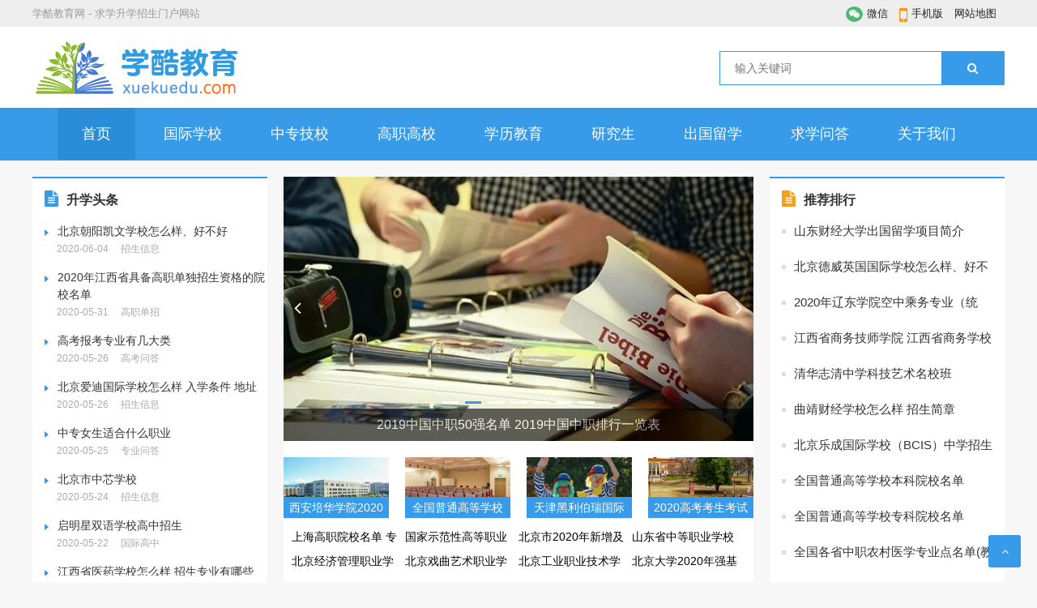

--- FILE ---
content_type: text/html
request_url: http://www.xuekuedu.com/
body_size: 30603
content:
<!doctype html>
<html>
<head>
<meta charset="utf-8">
<meta name="renderer" content="webkit">
<meta http-equiv="X-UA-Compatible" content="IE=edge,chrome=1">
<meta name="viewport" content="width=device-width,initial-scale=1">
<link rel="shortcut icon" href="http://www.xuekuedu.com/skin/ecms164/images/favicon.ico">
<meta name="keywords" content="国际学校,中专,技校,高职大专,在职研究生,出国留学" />
<meta name="description" content="学酷教育网(xuekuedu.com)专业提供招生简章、专业介绍、学校介绍、求学问答、学历教育、出国留学等最新求学招生信息。 " />
<title>学酷教育网-求学升学招生门户网站 - xuekuedu.com</title>
<link href="http://www.xuekuedu.com/skin/ecms164/css/font-awesome.min.css" rel="stylesheet">
<link href="http://www.xuekuedu.com/skin/ecms164/css/swiper.min.css" rel="stylesheet">
<link rel="stylesheet" type="text/css" href="http://www.xuekuedu.com/skin/ecms164/css/style.css" />
<script src="http://www.xuekuedu.com/skin/ecms164/js/jquery-2.2.4.min.js" type="text/javascript"></script>
</head>
<body>
<div id="top">
  <div class="top container">
    <div class="text left">
       <p>学酷教育网 - 求学升学招生门户网站 </p>
    </div>
    <div class="topnav right"> <span class="login"><script src="http://www.xuekuedu.com/e/member/login/loginjs.php"></script></span> <span class="top_weixin"><i class="fa fa-weixin"></i>微信
      <div class="wxqr"><img src="http://www.xuekuedu.com/skin/ecms164/images/weixin-qrcode1.jpg" alt=""></div>
      </span> <span class="top_mobile"><i class="fa fa-mobile"></i>手机版
      <div class="mbqr"><img src="http://www.xuekuedu.com/skin/ecms164/images/weixin-qrcode.jpg" alt=""></div>
      </span> <span class="top_map"><a href="http://www.xuekuedu.com/sitemap/in.xml" target="_blank">网站地图</a></span> </div>
  </div>
</div>
<div id="header">
  <div class="header container">
    <div class="logo"><a href="http://www.xuekuedu.com/" title="学酷教育网"><img src="http://www.xuekuedu.com/skin/ecms164/images/logo.png" alt="学酷教育网"></a></div>
    <div class="search">
      <form onsubmit="return checkSearchForm()" method="post" name="searchform" action="http://www.xuekuedu.com/e/search/index.php" >
        <input class="left" type="text" name="keyboard" placeholder="输入关键词"/>
        <button class="right" type="submit" class="submit" value="搜索">
        <i class="fa fa-search"></i>
        </button>
        <input type="hidden" value="title" name="show">
        <input type="hidden" value="1" name="tempid">
        <input type="hidden" value="news" name="tbname">
        <input name="mid" value="1" type="hidden">
        <input name="dopost" value="search" type="hidden">
      </form>
    </div>
    <div class="mnav"><i class="fa fa-bars"></i></div>
    <div class="msearch"><i class="fa fa-search"></i></div>
    <div class="usercp"><a rel="nofollow" href="http://www.xuekuedu.com/e/member/cp/"><i class="fa fa-user"></i></a></div>
  </div>
</div>
<div id="nav">
  <div id="monavber" class="nav container" data-type="index" data-infoid="">
    <ul class="navbar">
          <li class="active"><a href="http://www.xuekuedu.com/">首页</a></li>
      <li class=""><a href="http://www.xuekuedu.com/guoji/">国际学校</a><ul class="sub-menu"><li><a href="http://www.xuekuedu.com/guoji/youeryuan/">幼儿园</a></li><li><a href="http://www.xuekuedu.com/guoji/xiaoxue/">国际小学</a></li><li><a href="http://www.xuekuedu.com/guoji/chuzhong/">国际初中</a></li><li><a href="http://www.xuekuedu.com/guoji/gaozhong/">国际高中</a></li><li><a href="http://www.xuekuedu.com/guoji/zhaosheng/">招生信息</a></li></ul></li><li class=""><a href="http://www.xuekuedu.com/zhongzhi/">中专技校</a><ul class="sub-menu"><li><a href="http://www.xuekuedu.com/zhongzhi/zzzz/">中专中职</a></li><li><a href="http://www.xuekuedu.com/zhongzhi/jixiao/">技工学校</a></li><li><a href="http://www.xuekuedu.com/zhongzhi/zyzx/">职业中学</a></li><li><a href="http://www.xuekuedu.com/zhongzhi/ptgz/">普通高中</a></li></ul></li><li class=""><a href="http://www.xuekuedu.com/gzgx/">高职高校</a><ul class="sub-menu"><li><a href="http://www.xuekuedu.com/gzgx/gaozhi/">高职单招</a></li><li><a href="http://www.xuekuedu.com/gzgx/wunianzhi/">五年制大专</a></li><li><a href="http://www.xuekuedu.com/gzgx/gaoxiao/">高校招生</a></li></ul></li><li class=""><a href="http://www.xuekuedu.com/xueli/">学历教育</a><ul class="sub-menu"><li><a href="http://www.xuekuedu.com/xueli/chengkao/">成人高考</a></li><li><a href="http://www.xuekuedu.com/xueli/zikao/">自学考试</a></li><li><a href="http://www.xuekuedu.com/xueli/kaifang/">开放大学</a></li><li><a href="http://www.xuekuedu.com/xueli/yuancheng/">远程教育</a></li><li><a href="http://www.xuekuedu.com/xueli/zsb/">专升本</a></li></ul></li><li class=""><a href="http://www.xuekuedu.com/yanjiusheng/">研究生</a><ul class="sub-menu"><li><a href="http://www.xuekuedu.com/yanjiusheng/shuoshi/">硕士研究生</a></li><li><a href="http://www.xuekuedu.com/yanjiusheng/boshi/">博士研究生</a></li><li><a href="http://www.xuekuedu.com/yanjiusheng/yanxiu/">高级研修</a></li><li><a href="http://www.xuekuedu.com/yanjiusheng/zhongwai/">中外合办</a></li></ul></li><li class=""><a href="http://www.xuekuedu.com/liuxue/">出国留学</a><ul class="sub-menu"><li><a href="http://www.xuekuedu.com/liuxue/chugao/">初高中留学</a></li><li><a href="http://www.xuekuedu.com/liuxue/benke/">本科留学</a></li><li><a href="http://www.xuekuedu.com/liuxue/shuoshi/">硕士留学</a></li></ul></li><li class=""><a href="http://www.xuekuedu.com/wenda/">求学问答</a><ul class="sub-menu"><li><a href="http://www.xuekuedu.com/wenda/zhuanye/">专业问答</a></li><li><a href="http://www.xuekuedu.com/wenda/zhongkao/">中考问答</a></li><li><a href="http://www.xuekuedu.com/wenda/gaokao/">高考问答</a></li><li><a href="http://www.xuekuedu.com/wenda/xuexi/">学习考试</a></li></ul></li><li class=""><a href="http://www.xuekuedu.com/gywm/">关于我们</a><ul class="sub-menu"><li><a href="http://www.xuekuedu.com/gywm/yfjk/">云峰驾考</a></li><li><a href="http://www.xuekuedu.com/gywm/wangyueche/">网约车考试</a></li><li><a href="http://www.xuekuedu.com/gywm/lxwm/">联系我们</a></li><li><a href="http://www.xuekuedu.com/gywm/tougao/">我要投稿</a></li><li><a href="http://www.xuekuedu.com/gywm/banquan/">版权声明</a></li><li><a href="http://www.xuekuedu.com/gywm/tousu/">侵权投诉</a></li></ul></li>      
    </ul>
  </div>
</div>
<div class="home_top_new container">
  <div class="new_tt">
    <h3><i class="fa fa-file-text"></i>升学头条</h3>
    <ul>
          <li><a href="http://www.xuekuedu.com/guoji/zhaosheng/1142.html" title="北京朝阳凯文学校怎么样、好不好" target="_blank">北京朝阳凯文学校怎么样、好不好</a><em>2020-06-04</em><em>招生信息</em></li>
         <li><a href="http://www.xuekuedu.com/gzgx/gaozhi/885.html" title="2020年江西省具备高职单独招生资格的院校名单" target="_blank">2020年江西省具备高职单独招生资格的院校名单</a><em>2020-05-31</em><em>高职单招</em></li>
         <li><a href="http://www.xuekuedu.com/wenda/gaokao/859.html" title="高考报考专业有几大类" target="_blank">高考报考专业有几大类</a><em>2020-05-26</em><em>高考问答</em></li>
         <li><a href="http://www.xuekuedu.com/guoji/zhaosheng/819.html" title="北京爱迪国际学校怎么样 入学条件 地址" target="_blank">北京爱迪国际学校怎么样 入学条件 地址</a><em>2020-05-26</em><em>招生信息</em></li>
         <li><a href="http://www.xuekuedu.com/wenda/zhuanye/804.html" title="中专女生适合什么职业" target="_blank">中专女生适合什么职业</a><em>2020-05-25</em><em>专业问答</em></li>
         <li><a href="http://www.xuekuedu.com/guoji/zhaosheng/713.html" title="北京市中芯学校" target="_blank">北京市中芯学校</a><em>2020-05-24</em><em>招生信息</em></li>
         <li><a href="http://www.xuekuedu.com/guoji/gaozhong/676.html" title="启明星双语学校​高中招生" target="_blank">启明星双语学校​高中招生</a><em>2020-05-22</em><em>国际高中</em></li>
         <li><a href="http://www.xuekuedu.com/zhongzhi/zzzz/553.html" title="江西省医药学校怎么样 招生专业有哪些 学费" target="_blank">江西省医药学校怎么样 招生专业有哪些 学费</a><em>2020-05-21</em><em>中专中职</em></li>
         <li><a href="http://www.xuekuedu.com/guoji/gaozhong/407.html" title="北京外国语大学国际课程中心" target="_blank">北京外国语大学国际课程中心</a><em>2020-05-19</em><em>国际高中</em></li>
         <li><a href="http://www.xuekuedu.com/liuxue/benke/359.html" title="北方工业大学伦敦布鲁内尔学院" target="_blank">北方工业大学伦敦布鲁内尔学院</a><em>2020-05-18</em><em>本科留学</em></li>
       </ul>
  </div>
  <!-- # new_tt -->
  
  <div class="new_focus">
    <div class="focus_slider">
      <div class="swiper-container">
        <div class="swiper-wrapper">
                 <div class="swiper-slide"><a href="http://www.xuekuedu.com/gzgx/gaozhi/1154.html" target="_blank"><img src="http://www.xuekuedu.com/e/extend/timthumb.php?src=http://www.xuekuedu.com/images/school/images/friend_2727307__340_webp.jpg&amp;w=580&amp;h=326&amp;zc=1" alt="2019中国高职50强名单 2019中国高职排行一览表">
            <p>2019中国高职50强名单 2019中国高职排行一览表</p>
            </a> </div>
                   <div class="swiper-slide"><a href="http://www.xuekuedu.com/zhongzhi/zzzz/1153.html" target="_blank"><img src="http://www.xuekuedu.com/e/extend/timthumb.php?src=http://www.xuekuedu.com/images/school/images/bible_1216063__340_webp.jpg&amp;w=580&amp;h=326&amp;zc=1" alt="2019中国中职50强名单 2019中国中职排行一览表">
            <p>2019中国中职50强名单 2019中国中职排行一览表</p>
            </a> </div>
                   <div class="swiper-slide"><a href="http://www.xuekuedu.com/zhongzhi/zzzz/167.html" target="_blank"><img src="http://www.xuekuedu.com/e/extend/timthumb.php?src=http://www.xuekuedu.com/images/zhiye/images/night_1149700__340_webp.jpg&amp;w=580&amp;h=326&amp;zc=1" alt=" 西安城市科技职业学校怎么样 有哪些专业">
            <p> 西安城市科技职业学校怎么样 有哪些专业</p>
            </a> </div>
                   <div class="swiper-slide"><a href="http://www.xuekuedu.com/gzgx/gaoxiao/29.html" target="_blank"><img src="http://www.xuekuedu.com/e/extend/timthumb.php?src=http://www.xuekuedu.com/images/xiaoyuan/images/zhejiang_university_3776783__340_webp.jpg&amp;w=580&amp;h=326&amp;zc=1" alt="武汉大学2020年强基计划招生简章">
            <p>武汉大学2020年强基计划招生简章</p>
            </a> </div>
                   <div class="swiper-slide"><a href="http://www.xuekuedu.com/gzgx/gaoxiao/22.html" target="_blank"><img src="http://www.xuekuedu.com/e/extend/timthumb.php?src=http://www.xuekuedu.com/images/xiaoyuan/images/hamilton_106230__340.jpg&amp;w=580&amp;h=326&amp;zc=1" alt="南京大学2020年强基计划招生简章">
            <p>南京大学2020年强基计划招生简章</p>
            </a> </div>
                   <div class="swiper-slide"><a href="http://www.xuekuedu.com/gzgx/gaoxiao/2.html" target="_blank"><img src="http://www.xuekuedu.com/e/extend/timthumb.php?src=/d/file/2020-05-08/f88ccdbb010ef371c542d03239fb4c0e.jpg&amp;w=580&amp;h=326&amp;zc=1" alt="华东师范大学高校专项计划2020年招生简章">
            <p>华东师范大学高校专项计划2020年招生简章</p>
            </a> </div>
                   <div class="swiper-slide"><a href="http://www.xuekuedu.com/xueli/zsb/1.html" target="_blank"><img src="http://www.xuekuedu.com/e/extend/timthumb.php?src=/d/file/2020-05-08/4f23816b4b10d56f0613e97c3f4c24d7.png&amp;w=580&amp;h=326&amp;zc=1" alt="河南警察学院继续教育2020招生简章">
            <p>河南警察学院继续教育2020招生简章</p>
            </a> </div>
                 </div>
        <!-- Add Pagination -->
        <div class="swiper-pagination"></div>
        <!-- Add Arrows -->
        <div class="swiper-button-next"><i class="fa fa-angle-right"></i></div>
        <div class="swiper-button-prev"><i class="fa fa-angle-left"></i></div>
      </div>
    </div>
    <div class="focus_pic">
      <ul>
              <li> <a href="http://www.xuekuedu.com/gzgx/gaoxiao/195.html" target="_blank">
          <div class="img"><img src="http://www.xuekuedu.com/e/extend/timthumb.php?src=/d/file/2020-05-12/a6b5db7b6fcdf673f528b109d7c7ed57.jpg&amp;w=205&amp;h=118&amp;zc=1" alt="西安培华学院2020年招生简章" title="西安培华学院2020年招生简章"></div>
          <p>西安培华学院2020年招生简章</p>
          </a> </li>
                <li> <a href="http://www.xuekuedu.com/gzgx/gaoxiao/122.html" target="_blank">
          <div class="img"><img src="http://www.xuekuedu.com/e/extend/timthumb.php?src=http://www.xuekuedu.com/images/school/images/room_2775443__340_webp.jpg&amp;w=205&amp;h=118&amp;zc=1" alt="全国普通高等学校民办院校名单" title="全国普通高等学校民办院校名单"></div>
          <p>全国普通高等学校民办院校名单</p>
          </a> </li>
                <li> <a href="http://www.xuekuedu.com/guoji/zhaosheng/112.html" target="_blank">
          <div class="img"><img src="http://www.xuekuedu.com/e/extend/timthumb.php?src=http://www.xuekuedu.com/images/k12/images/clowns_circus_2278906__340_webp.jpg&amp;w=205&amp;h=118&amp;zc=1" alt="天津黑利伯瑞国际学校招生简章" title="天津黑利伯瑞国际学校招生简章"></div>
          <p>天津黑利伯瑞国际学校招生简章</p>
          </a> </li>
                <li> <a href="http://www.xuekuedu.com/wenda/gaokao/108.html" target="_blank">
          <div class="img"><img src="http://www.xuekuedu.com/e/extend/timthumb.php?src=http://www.xuekuedu.com/images/xiaoyuan/images/online_learning_5082472__340.jpg&amp;w=205&amp;h=118&amp;zc=1" alt="2020高考考生考试前需要准备什么" title="2020高考考生考试前需要准备什么"></div>
          <p>2020高考考生考试前需要准备什么</p>
          </a> </li>
              </ul>
    </div>
    <div class="focus_text"> 
        <span><a href="http://www.xuekuedu.com/gzgx/gaozhi/100.html" target="_blank" title="上海高职院校名单 专科院校名单 民办高校名单">上海高职院校名单 专科院校名单 民办高校名单</a></span>
        <span><a href="http://www.xuekuedu.com/gzgx/gaozhi/95.html" target="_blank" title="国家示范性高等职业院校有哪些">国家示范性高等职业院校有哪些</a></span>
        <span><a href="http://www.xuekuedu.com/gzgx/gaozhi/90.html" target="_blank" title="北京市2020年新增及调整“3+2”中高职衔接办学项目的通知（含名单）">北京市2020年新增及调整“3+2”中高职衔接办学项目的通知（含名单）</a></span>
        <span><a href="http://www.xuekuedu.com/zhongzhi/zzzz/75.html" target="_blank" title="山东省中等职业学校名录">山东省中等职业学校名录</a></span>
        <span><a href="http://www.xuekuedu.com/gzgx/gaozhi/63.html" target="_blank" title="北京经济管理职业学院2020年高职自主招生章程">北京经济管理职业学院2020年高职自主招生章程</a></span>
        <span><a href="http://www.xuekuedu.com/zhongzhi/zzzz/56.html" target="_blank" title="北京戏曲艺术职业学院2020年中专招生简章">北京戏曲艺术职业学院2020年中专招生简章</a></span>
        <span><a href="http://www.xuekuedu.com/gzgx/gaozhi/45.html" target="_blank" title="北京工业职业技术学院2020招生简章">北京工业职业技术学院2020招生简章</a></span>
        <span><a href="http://www.xuekuedu.com/gzgx/gaoxiao/11.html" target="_blank" title="北京大学2020年强基计划招生简章">北京大学2020年强基计划招生简章</a></span>
     
    </div>
  </div>
  <!-- # new_focus -->
  
  <div class="new_tj">
    <h3><i class="fa fa-file-text"></i>推荐排行</h3>
    <ul>
          <li><a href="http://www.xuekuedu.com/liuxue/benke/1105.html" target="_blank" title="山东财经大学出国留学项目简介">山东财经大学出国留学项目简介</a></li>
          <li><a href="http://www.xuekuedu.com/guoji/zhaosheng/1005.html" target="_blank" title="北京德威英国国际学校怎么样、好不好">北京德威英国国际学校怎么样、好不好</a></li>
          <li><a href="http://www.xuekuedu.com/gzgx/gaoxiao/772.html" target="_blank" title="2020年辽东学院空中乘务专业（统招）招生简章">2020年辽东学院空中乘务专业（统招）招生简章</a></li>
          <li><a href="http://www.xuekuedu.com/zhongzhi/jixiao/561.html" target="_blank" title="江西省商务技师学院 江西省商务学校">江西省商务技师学院 江西省商务学校</a></li>
          <li><a href="http://www.xuekuedu.com/liuxue/chugao/406.html" target="_blank" title="清华志清中学科技艺术名校班">清华志清中学科技艺术名校班</a></li>
          <li><a href="http://www.xuekuedu.com/zhongzhi/zzzz/392.html" target="_blank" title="曲靖财经学校怎么样 招生简章">曲靖财经学校怎么样 招生简章</a></li>
          <li><a href="http://www.xuekuedu.com/guoji/chuzhong/308.html" target="_blank" title="北京乐成国际学校（BCIS）中学招生">北京乐成国际学校（BCIS）中学招生</a></li>
          <li><a href="http://www.xuekuedu.com/gzgx/gaoxiao/121.html" target="_blank" title="全国普通高等学校本科院校名单">全国普通高等学校本科院校名单</a></li>
          <li><a href="http://www.xuekuedu.com/gzgx/gaoxiao/120.html" target="_blank" title="全国普通高等学校专科院校名单">全国普通高等学校专科院校名单</a></li>
          <li><a href="http://www.xuekuedu.com/zhongzhi/jixiao/119.html" target="_blank" title="全国各省中职农村医学专业点名单(教育部备案)">全国各省中职农村医学专业点名单(教育部备案)</a></li>
     
    </ul>
  </div>
  <!-- # new_tj --> 
</div>
<div class="pcd_ad"><script src=http://www.xuekuedu.com/d/js/acmsd/thea1.js></script></div>
<div class="mbd_ad"><table width="100%" height="90" style="background-color: #85C1E9;">
    <tr align="center">
      <td style="color: #fff;"><a href="http://www.xuekuedu.com/guoji/youeryuan/" target="_blank">国际幼儿园</a></td>
	  <td style="color: #fff;"><a href="http://www.xuekuedu.com/guoji/xiaoxue/" target="_blank">国际小学</a></td>
	  <td style="color: #fff;"><a href="http://www.xuekuedu.com/guoji/chuzhong/" target="_blank">国际初中</a></td>
	  <td style="color: #fff;"><a href="http://www.xuekuedu.com/guoji/gaozhong/" target="_blank">国际高中</a></td>
    </tr>
	<tr align="center">
      <td style="color: #fff;"><a href="http://www.xuekuedu.com/zhongzhi/zzzz/" target="_blank">中专中职</a></td>
	  <td style="color: #fff;"><a href="http://www.xuekuedu.com/zhongzhi/jixiao/" target="_blank">技工学校</a></td>
	  <td style="color: #fff;"><a href="http://www.xuekuedu.com/zhongzhi/zyzx/" target="_blank">职业中学</a></td>
	  <td style="color: #fff;"><a href="http://www.xuekuedu.com/zhongzhi/" target="_blank">普通高中</a></td>
    </tr>
	<tr align="center">
      <td style="color: #fff;"><a href="http://www.xuekuedu.com/gzgx/gaozhi/" target="_blank">高职单招</a></td>
	  <td style="color: #fff;"><a href="http://www.xuekuedu.com/gzgx/wunianzhi/" target="_blank">五年制大专</a></td>
	  <td style="color: #fff;"><a href="http://www.xuekuedu.com/gzgx/gaoxiao/" target="_blank">高校招生</a></td>
	  <td style="color: #fff;"><a href="http://www.xuekuedu.com/xueli/zsb/" target="_blank">专升本</a></td>	  
    </tr>
	<tr align="center">
      <td style="color: #fff;"><a href="http://www.xuekuedu.com/xueli/chengkao/" target="_blank">成人高考</a></td>
	  <td style="color: #fff;"><a href="http://www.xuekuedu.com/xueli/zikao/" target="_blank">自学考试</a></td>
	  <td style="color: #fff;"><a href="http://www.xuekuedu.com/xueli/kaifang/" target="_blank">开放大学</a></td>
	  <td style="color: #fff;"><a href="http://www.xuekuedu.com/xueli/yuancheng/" target="_blank">远程教育</a></td>
    </tr>
	<tr align="center">
      <td style="color: #fff;"><a href="http://www.xuekuedu.com/yanjiusheng/shuoshi/" target="_blank">硕士研究生</a></td>
	  <td style="color: #fff;"><a href="http://www.xuekuedu.com/yanjiusheng/boshi/" target="_blank">博士研究生</a></td>
	  <td style="color: #fff;"><a href="http://www.xuekuedu.com/yanjiusheng/yanxiu/" target="_blank">高级研修</a></td>
	  <td style="color: #fff;"><a href="http://www.xuekuedu.com/yanjiusheng/zhongwai/" target="_blank">中外合办</a></td>
    </tr>
	<tr align="center">
      <td style="color: #fff;"><a href="http://www.xuekuedu.com/liuxue/chugao/" target="_blank">初高中留学</a></td>
	  <td style="color: #fff;"><a href="http://www.xuekuedu.com/liuxue/benke/" target="_blank">本科留学</a></td>
	  <td style="color: #fff;"><a href="http://www.xuekuedu.com/liuxue/shuoshi/" target="_blank">硕士留学</a></td>
	  <td style="color: #fff;"><a href="http://www.xuekuedu.com/wenda/" target="_blank">求学问答</a></td>
    </tr>
</table>  
  </br></div>
<div class="home_pic container">
  <div class="pic_tit">
    <h3> <i class="fa fa-file-text"></i> <span><a href="http://www.xuekuedu.com/guoji/" target="_blank">国际学校</a></span> <a href="http://www.xuekuedu.com/guoji/youeryuan/" target="_blank">幼儿园</a><a href="http://www.xuekuedu.com/guoji/xiaoxue/" target="_blank">国际小学</a><a href="http://www.xuekuedu.com/guoji/chuzhong/" target="_blank">国际初中</a><a href="http://www.xuekuedu.com/guoji/gaozhong/" target="_blank">国际高中</a><a href="http://www.xuekuedu.com/guoji/zhaosheng/" target="_blank">招生信息</a> </h3>
  </div>
  <div class="pic_list">
    <ul>
          <li>
        <div class="img"><a href="http://www.xuekuedu.com/guoji/gaozhong/1150.html" target="_blank"><img src="http://www.xuekuedu.com/e/extend/timthumb.php?src=http://www.xuekuedu.com/images/k12/images/academic_1822682__340_webp.jpg&amp;w=224&amp;h=120&amp;zc=1" alt="北京朝阳凯文学校国际高中"></a></div>
        <p class="tit"><a href="http://www.xuekuedu.com/guoji/gaozhong/1150.html" arget="_blank">北京朝阳凯文学校国际高中</a></p>
        <p class="info"><span>国际学校</span><i>人气:239</i></p>
      </li>
          <li>
        <div class="img"><a href="http://www.xuekuedu.com/guoji/chuzhong/1149.html" target="_blank"><img src="http://www.xuekuedu.com/e/extend/timthumb.php?src=http://www.xuekuedu.com/images/k12/images/baseball_1534342__340_webp.jpg&amp;w=224&amp;h=120&amp;zc=1" alt="北京朝阳凯文学校国际初中"></a></div>
        <p class="tit"><a href="http://www.xuekuedu.com/guoji/chuzhong/1149.html" arget="_blank">北京朝阳凯文学校国际初中</a></p>
        <p class="info"><span>国际学校</span><i>人气:250</i></p>
      </li>
          <li>
        <div class="img"><a href="http://www.xuekuedu.com/guoji/xiaoxue/1148.html" target="_blank"><img src="http://www.xuekuedu.com/e/extend/timthumb.php?src=http://www.xuekuedu.com/images/k12/images/wedding_1737184__340_webp.jpg&amp;w=224&amp;h=120&amp;zc=1" alt="北京朝阳凯文学校国际小学"></a></div>
        <p class="tit"><a href="http://www.xuekuedu.com/guoji/xiaoxue/1148.html" arget="_blank">北京朝阳凯文学校国际小学</a></p>
        <p class="info"><span>国际学校</span><i>人气:228</i></p>
      </li>
          <li>
        <div class="img"><a href="http://www.xuekuedu.com/guoji/youeryuan/1147.html" target="_blank"><img src="http://www.xuekuedu.com/e/extend/timthumb.php?src=http://www.xuekuedu.com/images/k12/images/entry_to_school_2454153__340_webp.jpg&amp;w=224&amp;h=120&amp;zc=1" alt="北京朝阳凯文学校学前班"></a></div>
        <p class="tit"><a href="http://www.xuekuedu.com/guoji/youeryuan/1147.html" arget="_blank">北京朝阳凯文学校学前班</a></p>
        <p class="info"><span>国际学校</span><i>人气:280</i></p>
      </li>
          <li>
        <div class="img"><a href="http://www.xuekuedu.com/guoji/zhaosheng/1146.html" target="_blank"><img src="http://www.xuekuedu.com/e/extend/timthumb.php?src=/d/file/2020-06-04/0e9206656d37ab192423f527f51d3735.png&amp;w=224&amp;h=120&amp;zc=1" alt="北京朝阳凯文学校地址在哪 招生电话"></a></div>
        <p class="tit"><a href="http://www.xuekuedu.com/guoji/zhaosheng/1146.html" arget="_blank">北京朝阳凯文学校地址在哪 招生电话</a></p>
        <p class="info"><span>国际学校</span><i>人气:757</i></p>
      </li>
          <li>
        <div class="img"><a href="http://www.xuekuedu.com/guoji/zhaosheng/1145.html" target="_blank"><img src="http://www.xuekuedu.com/e/extend/timthumb.php?src=/d/file/2020-06-04/fcd6034564e245b149a999fc7c2c8f38.jpg&amp;w=224&amp;h=120&amp;zc=1" alt="北京朝阳凯文学校校园面积有多大"></a></div>
        <p class="tit"><a href="http://www.xuekuedu.com/guoji/zhaosheng/1145.html" arget="_blank">北京朝阳凯文学校校园面积有多大</a></p>
        <p class="info"><span>国际学校</span><i>人气:464</i></p>
      </li>
          <li>
        <div class="img"><a href="http://www.xuekuedu.com/guoji/zhaosheng/1144.html" target="_blank"><img src="http://www.xuekuedu.com/e/extend/timthumb.php?src=http://www.xuekuedu.com/images/k12/images/school_2744426__340_webp.jpg&amp;w=224&amp;h=120&amp;zc=1" alt="北京朝阳凯文学校有多少在校生"></a></div>
        <p class="tit"><a href="http://www.xuekuedu.com/guoji/zhaosheng/1144.html" arget="_blank">北京朝阳凯文学校有多少在校生</a></p>
        <p class="info"><span>国际学校</span><i>人气:778</i></p>
      </li>
          <li>
        <div class="img"><a href="http://www.xuekuedu.com/guoji/zhaosheng/1143.html" target="_blank"><img src="http://www.xuekuedu.com/e/extend/timthumb.php?src=http://www.xuekuedu.com/images/k12/images/school_2761394__340_webp.jpg&amp;w=224&amp;h=120&amp;zc=1" alt="北京朝阳凯文学校2020年学费是多少"></a></div>
        <p class="tit"><a href="http://www.xuekuedu.com/guoji/zhaosheng/1143.html" arget="_blank">北京朝阳凯文学校2020年学费是多少</a></p>
        <p class="info"><span>国际学校</span><i>人气:723</i></p>
      </li>
          <li>
        <div class="img"><a href="http://www.xuekuedu.com/guoji/zhaosheng/1142.html" target="_blank"><img src="http://www.xuekuedu.com/e/extend/timthumb.php?src=http://www.xuekuedu.com/images/book/images/books_1149959__340_webp.jpg&amp;w=224&amp;h=120&amp;zc=1" alt="北京朝阳凯文学校怎么样、好不好"></a></div>
        <p class="tit"><a href="http://www.xuekuedu.com/guoji/zhaosheng/1142.html" arget="_blank">北京朝阳凯文学校怎么样、好不好</a></p>
        <p class="info"><span>国际学校</span><i>人气:1192</i></p>
      </li>
          <li>
        <div class="img"><a href="http://www.xuekuedu.com/guoji/zhaosheng/1062.html" target="_blank"><img src="http://www.xuekuedu.com/e/extend/timthumb.php?src=http://www.xuekuedu.com/images/k12/images/woman_3435842__340_webp.jpg&amp;w=224&amp;h=120&amp;zc=1" alt="北京市中关村外国语学校2020年学费是多少"></a></div>
        <p class="tit"><a href="http://www.xuekuedu.com/guoji/zhaosheng/1062.html" arget="_blank">北京市中关村外国语学校2020年学费是多少</a></p>
        <p class="info"><span>国际学校</span><i>人气:582</i></p>
      </li>
        </ul>
  </div>
</div>
<div class="home_pic container">
  <div class="pic_tit">
    <h3> <i class="fa fa-file-text"></i> <span><a href="http://www.xuekuedu.com/liuxue/" target="_blank">出国留学</a></span> <a href="http://www.xuekuedu.com/liuxue/chugao/" target="_blank">初高中留学</a><a href="http://www.xuekuedu.com/liuxue/benke/" target="_blank">本科留学</a><a href="http://www.xuekuedu.com/liuxue/shuoshi/" target="_blank">硕士留学</a> </h3>
  </div>
  <div class="pic_list">
    <ul>
          <li>
        <div class="img"><a href="http://www.xuekuedu.com/liuxue/benke/1128.html" target="_blank"><img src="http://www.xuekuedu.com/e/extend/timthumb.php?src=http://www.xuekuedu.com/images/xueli/images/library_1916448__340_webp.jpg&amp;w=224&amp;h=120&amp;zc=1" alt="中国海洋大学国际教育学院MUR本科课程培养项目简介"></a></div>
        <p class="tit"><a href="http://www.xuekuedu.com/liuxue/benke/1128.html" arget="_blank">中国海洋大学国际教育学院MUR本科课程培养项目简介</a></p>
        <p class="info"><span>出国留学</span><i>人气:1052</i></p>
      </li>
          <li>
        <div class="img"><a href="http://www.xuekuedu.com/liuxue/benke/1127.html" target="_blank"><img src="http://www.xuekuedu.com/e/extend/timthumb.php?src=http://www.xuekuedu.com/images/xueli/images/books_3864392__340_webp.jpg&amp;w=224&amp;h=120&amp;zc=1" alt="中国海洋大学2020年英国高等教育文凭SQA-AD项目3+1英美澳名校本科招生简章"></a></div>
        <p class="tit"><a href="http://www.xuekuedu.com/liuxue/benke/1127.html" arget="_blank">中国海洋大学2020年英国高等教育文凭SQA-AD项目3+1英美澳名校本科招生简章</a></p>
        <p class="info"><span>出国留学</span><i>人气:1094</i></p>
      </li>
          <li>
        <div class="img"><a href="http://www.xuekuedu.com/liuxue/benke/1105.html" target="_blank"><img src="http://www.xuekuedu.com/e/extend/timthumb.php?src=http://www.xuekuedu.com/images/xueli/images/books_1605416__340_webp.jpg&amp;w=224&amp;h=120&amp;zc=1" alt="山东财经大学出国留学项目简介"></a></div>
        <p class="tit"><a href="http://www.xuekuedu.com/liuxue/benke/1105.html" arget="_blank">山东财经大学出国留学项目简介</a></p>
        <p class="info"><span>出国留学</span><i>人气:1403</i></p>
      </li>
          <li>
        <div class="img"><a href="http://www.xuekuedu.com/liuxue/benke/1104.html" target="_blank"><img src="http://www.xuekuedu.com/e/extend/timthumb.php?src=/d/file/2020-06-04/af958e83f23b10be09d6d4273ca70163.jpg&amp;w=224&amp;h=120&amp;zc=1" alt="山东财经大学2020年1+3留学直通车招生简章"></a></div>
        <p class="tit"><a href="http://www.xuekuedu.com/liuxue/benke/1104.html" arget="_blank">山东财经大学2020年1+3留学直通车招生简章</a></p>
        <p class="info"><span>出国留学</span><i>人气:428</i></p>
      </li>
          <li>
        <div class="img"><a href="http://www.xuekuedu.com/liuxue/benke/1103.html" target="_blank"><img src="http://www.xuekuedu.com/e/extend/timthumb.php?src=http://www.xuekuedu.com/images/xueli/images/girl_1034421__340_webp.jpg&amp;w=224&amp;h=120&amp;zc=1" alt="山东财经大学加拿大约克大学定向班"></a></div>
        <p class="tit"><a href="http://www.xuekuedu.com/liuxue/benke/1103.html" arget="_blank">山东财经大学加拿大约克大学定向班</a></p>
        <p class="info"><span>出国留学</span><i>人气:303</i></p>
      </li>
          <li>
        <div class="img"><a href="http://www.xuekuedu.com/liuxue/benke/1102.html" target="_blank"><img src="http://www.xuekuedu.com/e/extend/timthumb.php?src=http://www.xuekuedu.com/images/xueli/images/book_690584__340_webp.jpg&amp;w=224&amp;h=120&amp;zc=1" alt="山东财经大学加拿大达尔豪斯大学定向班"></a></div>
        <p class="tit"><a href="http://www.xuekuedu.com/liuxue/benke/1102.html" arget="_blank">山东财经大学加拿大达尔豪斯大学定向班</a></p>
        <p class="info"><span>出国留学</span><i>人气:373</i></p>
      </li>
          <li>
        <div class="img"><a href="http://www.xuekuedu.com/liuxue/benke/1101.html" target="_blank"><img src="http://www.xuekuedu.com/e/extend/timthumb.php?src=http://www.xuekuedu.com/images/xueli/images/person_2782140__340_webp.jpg&amp;w=224&amp;h=120&amp;zc=1" alt="山东财经大学英国赫瑞-瓦特大学定向班"></a></div>
        <p class="tit"><a href="http://www.xuekuedu.com/liuxue/benke/1101.html" arget="_blank">山东财经大学英国赫瑞-瓦特大学定向班</a></p>
        <p class="info"><span>出国留学</span><i>人气:296</i></p>
      </li>
          <li>
        <div class="img"><a href="http://www.xuekuedu.com/liuxue/benke/1100.html" target="_blank"><img src="http://www.xuekuedu.com/e/extend/timthumb.php?src=http://www.xuekuedu.com/images/xueli/images/book_1867403__340_webp.jpg&amp;w=224&amp;h=120&amp;zc=1" alt="山东财经大学新加坡科廷大学定向班"></a></div>
        <p class="tit"><a href="http://www.xuekuedu.com/liuxue/benke/1100.html" arget="_blank">山东财经大学新加坡科廷大学定向班</a></p>
        <p class="info"><span>出国留学</span><i>人气:419</i></p>
      </li>
          <li>
        <div class="img"><a href="http://www.xuekuedu.com/liuxue/benke/1099.html" target="_blank"><img src="http://www.xuekuedu.com/e/extend/timthumb.php?src=http://www.xuekuedu.com/images/xueli/images/person_2468249__340_webp.jpg&amp;w=224&amp;h=120&amp;zc=1" alt="山东财经大学英国爱丁堡龙比亚大学定向班"></a></div>
        <p class="tit"><a href="http://www.xuekuedu.com/liuxue/benke/1099.html" arget="_blank">山东财经大学英国爱丁堡龙比亚大学定向班</a></p>
        <p class="info"><span>出国留学</span><i>人气:417</i></p>
      </li>
          <li>
        <div class="img"><a href="http://www.xuekuedu.com/liuxue/benke/1098.html" target="_blank"><img src="http://www.xuekuedu.com/e/extend/timthumb.php?src=http://www.xuekuedu.com/images/xueli/images/reading_1567669__340_webp.jpg&amp;w=224&amp;h=120&amp;zc=1" alt="山东财经大学英澳新名校精英班"></a></div>
        <p class="tit"><a href="http://www.xuekuedu.com/liuxue/benke/1098.html" arget="_blank">山东财经大学英澳新名校精英班</a></p>
        <p class="info"><span>出国留学</span><i>人气:230</i></p>
      </li>
        </ul>
  </div>
</div>
<div class="pcd_ad" style="margin-bottom:10px"><script src=http://www.xuekuedu.com/d/js/acmsd/thea2.js></script></div>
<div class="mbd_ad" style="margin-bottom:10px"><table width="100%" height="90" style="background-color: #F1948A;">
    <tr align="center">
      <td style="color: #fff;"><a href="http://www.xuekuedu.com/e/search/result/?searchid=86" target="_blank">招生简章</a></td>
	  <td style="color: #fff;"><a href="http://www.xuekuedu.com/e/search/result/?searchid=91" target="_blank">招生计划</a></td>
	  <td style="color: #fff;"><a href="http://www.xuekuedu.com/e/search/result/?searchid=96" target="_blank">大学信息</a></td>
	  <td style="color: #fff;"><a href="http://www.xuekuedu.com/e/search/result/?searchid=88" target="_blank">专业目录</a></td>
    </tr>
	<tr align="center">
      <td style="color: #fff;"><a href="http://www.xuekuedu.com/e/search/result/?searchid=105" target="_blank">学校大全</a></td>
	  <td style="color: #fff;"><a href="http://www.xuekuedu.com/e/search/result/?searchid=109" target="_blank">招生电话</a></td>
	  <td style="color: #fff;"><a href="http://www.xuekuedu.com/e/search/result/?searchid=95" target="_blank">强基计划</a></td>
	  <td style="color: #fff;"><a href="http://www.xuekuedu.com/e/search/result/?searchid=107" target="_blank">院校问答</a></td>
    </tr>	
</table> </div>
<div class="main container">
  <div class="main_l left"> 
    <script>$( function () {$( '.home_article' ).tabslet();} );</script>
    <div class="home_article">
      <ul class="tit">
        <li><a href="#tab_0">最新资讯</a></li>
                 <li><a href="#tab_2">中专技校</a></li>
                 <li><a href="#tab_3">高职高校</a></li>
                 <li><a href="#tab_4">学历教育</a></li>
                 <li><a href="#tab_5">研究生</a></li>
                 <li><a href="#tab_35">求学问答</a></li>
               </ul>
      <div class="article_list article_list_cms" id="tab_0">
        <ul id="infinitescroll">
          <li class="infinitescroll_li">
            <div class="article_img"> <a href="http://www.xuekuedu.com/guoji/youeryuan/2023-05-16/4035.html" title="写一篇关于小学生如何学习的文章。"><img src="http://www.xuekuedu.com/e/extend/timthumb.php?src=http://www.xuekuedu.com/e/data/images/notimg.gif&amp;w=224&amp;h=120&amp;zc=1" alt="写一篇关于小学生如何学习的文章。"></a> </div>
            <div class="article_text">
              <dl>
                <dt><a href="http://www.xuekuedu.com/guoji/youeryuan/2023-05-16/4035.html" target="_blank">写一篇关于小学生如何学习的文章。</a></dt>
                <dd>首先，小学生应该拥有良好的学习习惯。学习习惯可以借助家长和老师的指导与引导来培养。家长和老师可以利用情境化的经验、模拟的方式，给予他们指引，逐渐养成好习惯，比如按时完成...</dd>
              </dl>
              <div class="info"> <span><i class="fa fa-clock-o"></i>2023-05-16 22:32:44</span> <span></span> </div>
            </div>
          </li><li class="infinitescroll_li">
            <div class="article_img"> <a href="http://www.xuekuedu.com/gzgx/gaozhi/4034.html" title="2019长江职业学院单招章程"><img src="http://www.xuekuedu.com/e/extend/timthumb.php?src=http://www.xuekuedu.com/images/school/images/library_438389__340_webp.jpg&amp;w=224&amp;h=120&amp;zc=1" alt="2019长江职业学院单招章程"></a> </div>
            <div class="article_text">
              <dl>
                <dt><a href="http://www.xuekuedu.com/gzgx/gaozhi/4034.html" target="_blank">2019长江职业学院单招章程</a></dt>
                <dd> <br />
招生章程是考生填报志愿时非常重要的参考信息，以下是大学生必备网为大家整理的2019长江职业学院单招章程，供大家参考：<br />
长江职业学院2019年单独招生章程<br />
一、单独招生报考对...</dd>
              </dl>
              <div class="info"> <span><i class="fa fa-clock-o"></i>2021-07-12 16:52:24</span> <span></span> </div>
            </div>
          </li><li class="infinitescroll_li">
            <div class="article_img"> <a href="http://www.xuekuedu.com/gzgx/gaozhi/3493.html" title="2021年江西机电职业技术学院单招简章"><img src="http://www.xuekuedu.com/e/extend/timthumb.php?src=http://www.xuekuedu.com/images/school/images/books_462579__340_webp.jpg&amp;w=224&amp;h=120&amp;zc=1" alt="2021年江西机电职业技术学院单招简章"></a> </div>
            <div class="article_text">
              <dl>
                <dt><a href="http://www.xuekuedu.com/gzgx/gaozhi/3493.html" target="_blank">2021年江西机电职业技术学院单招简章</a></dt>
                <dd>单招简章是考生填报志愿时非常重要的参考信息，以下是大学生必备网为大家整理的2021江西机电职业技术学院单招招生简章，供大家参考：<br />
点击以下查看<br />
2021年江西机电职业技术学...</dd>
              </dl>
              <div class="info"> <span><i class="fa fa-clock-o"></i>2021-07-12 16:47:21</span> <span></span> </div>
            </div>
          </li><li class="infinitescroll_li">
            <div class="article_img"> <a href="http://www.xuekuedu.com/gzgx/gaoxiao/2751.html" title="2021年长沙环境保护职业技术学院职高对口专业、计划一览表"><img src="http://www.xuekuedu.com/e/extend/timthumb.php?src=http://www.xuekuedu.com/images/school/images/colored_pencils_4031668__340_webp.jpg&amp;w=224&amp;h=120&amp;zc=1" alt="2021年长沙环境保护职业技术学院职高对口专业、计划一览表"></a> </div>
            <div class="article_text">
              <dl>
                <dt><a href="http://www.xuekuedu.com/gzgx/gaoxiao/2751.html" target="_blank">2021年长沙环境保护职业技术学院职高对口专业、计划一览表</a></dt>
                <dd> <br />
   <br />
    <br />
    <br />
    <br />
    <br />
   <br />
   <br />
    <br />
    对口类别/页码 <br />
    专业代号 <br />
    专业 <br />
    计划数 <br />
    <br />
    <br />
    种植类P760 <br />
    006 <br />
    生态环境修复技术 <br />
    15 <br />
...</dd>
              </dl>
              <div class="info"> <span><i class="fa fa-clock-o"></i>2021-07-11 09:01:01</span> <span><a href="http://www.xuekuedu.com/tags/2021nian/" title="2021年" class="c1" target="_blank">2021年</a><a href="http://www.xuekuedu.com/tags/changshahuanjingbaohuzhiyejishuxueyuan/" title="长沙环境保护职业技术学院" class="c1" target="_blank">长沙环境保护职业技术学院</a><a href="http://www.xuekuedu.com/tags/zhigao/" title="职高" class="c1" target="_blank">职高</a><a href="http://www.xuekuedu.com/tags/zhuanye/" title="专业" class="c1" target="_blank">专业</a><a href="http://www.xuekuedu.com/tags/yilanbiao/" title="一览表" class="c1" target="_blank">一览表</a></span> </div>
            </div>
          </li><li class="infinitescroll_li">
            <div class="article_img"> <a href="http://www.xuekuedu.com/gzgx/gaoxiao/2750.html" title="2021年石家庄现代科技中等专业学校秋季新生开学通知"><img src="http://www.xuekuedu.com/e/extend/timthumb.php?src=http://www.xuekuedu.com/images/school/images/university_of_wyoming_4030582__340.jpg&amp;w=224&amp;h=120&amp;zc=1" alt="2021年石家庄现代科技中等专业学校秋季新生开学通知"></a> </div>
            <div class="article_text">
              <dl>
                <dt><a href="http://www.xuekuedu.com/gzgx/gaoxiao/2750.html" target="_blank">2021年石家庄现代科技中等专业学校秋季新生开学通知</a></dt>
                <dd>尊敬的各位家长、学生： <br />
 <br />
  为贯彻落实区委、区政府决策部署，全面落实教育厅关于秋季开学工作的有关通知，统筹做好学校秋季开学和疫情防控工作，现将学校开学情况通知如下： <br />
 <br />
...</dd>
              </dl>
              <div class="info"> <span><i class="fa fa-clock-o"></i>2021-07-11 09:01:00</span> <span><a href="http://www.xuekuedu.com/tags/2021nian/" title="2021年" class="c1" target="_blank">2021年</a><a href="http://www.xuekuedu.com/tags/shijiazhuang/" title="石家庄" class="c1" target="_blank">石家庄</a><a href="http://www.xuekuedu.com/tags/keji/" title="科技" class="c1" target="_blank">科技</a><a href="http://www.xuekuedu.com/tags/zhuanye/" title="专业" class="c1" target="_blank">专业</a><a href="http://www.xuekuedu.com/tags/xuexiao/" title="学校" class="c1" target="_blank">学校</a><a href="http://www.xuekuedu.com/tags/qiuji/" title="秋季" class="c1" target="_blank">秋季</a><a href="http://www.xuekuedu.com/tags/xinsheng/" title="新生" class="c1" target="_blank">新生</a><a href="http://www.xuekuedu.com/tags/tongzhi/" title="通知" class="c1" target="_blank">通知</a></span> </div>
            </div>
          </li><li class="infinitescroll_li">
            <div class="article_img"> <a href="http://www.xuekuedu.com/gzgx/gaoxiao/2749.html" title="2021年渭南西北新世纪职业中等专业学校秋季招生类别和招生对象(图)"><img src="http://www.xuekuedu.com/e/extend/timthumb.php?src=http://www.xuekuedu.com/d/file/2021-07-12/792d6c55212ec9147c868de4cc9865ba.jpeg&amp;w=224&amp;h=120&amp;zc=1" alt="2021年渭南西北新世纪职业中等专业学校秋季招生类别和招生对象(图)"></a> </div>
            <div class="article_text">
              <dl>
                <dt><a href="http://www.xuekuedu.com/gzgx/gaoxiao/2749.html" target="_blank">2021年渭南西北新世纪职业中等专业学校秋季招生类别和招生对象(图)</a></dt>
                <dd>渭南西北新世纪职业中等专业学校2021年秋季招生类别和招生对象 <br />
    <br />
   <br />
    <br />
 <br />
    <br />
   <br />
  <br />
  <br />
...</dd>
              </dl>
              <div class="info"> <span><i class="fa fa-clock-o"></i>2021-07-11 09:01:00</span> <span><a href="http://www.xuekuedu.com/tags/2021nian/" title="2021年" class="c1" target="_blank">2021年</a><a href="http://www.xuekuedu.com/tags/weinanxibeixinshijizhiyezhongdengzhuanyexuexiao/" title="渭南西北新世纪职业中等专业学校" class="c1" target="_blank">渭南西北新世纪职业中等专业学校</a><a href="http://www.xuekuedu.com/tags/qiuji/" title="秋季" class="c1" target="_blank">秋季</a><a href="http://www.xuekuedu.com/tags/leibie/" title="类别" class="c1" target="_blank">类别</a><a href="http://www.xuekuedu.com/tags/duixiang/" title="对象" class="c1" target="_blank">对象</a><a href="http://www.xuekuedu.com/tags/tu/" title="图" class="c1" target="_blank">图</a></span> </div>
            </div>
          </li><li class="infinitescroll_li">
            <div class="article_img"> <a href="http://www.xuekuedu.com/gzgx/gaoxiao/2748.html" title="2021年郑州工程技术学院专升本各专业录取分数线"><img src="http://www.xuekuedu.com/e/extend/timthumb.php?src=http://www.xuekuedu.com/images/school/images/girls_4996389__340_webp.jpg&amp;w=224&amp;h=120&amp;zc=1" alt="2021年郑州工程技术学院专升本各专业录取分数线"></a> </div>
            <div class="article_text">
              <dl>
                <dt><a href="http://www.xuekuedu.com/gzgx/gaoxiao/2748.html" target="_blank">2021年郑州工程技术学院专升本各专业录取分数线</a></dt>
                <dd> <br />
     <br />
      <br />
      2021年郑州工程技术学院专升本各专业录取最低分 <br />
      <br />
      <br />
       <br />
      院校代码：6248  <br />
      <br />
      <br />
      序号 <br />
      专业代号 <br />
      专...</dd>
              </dl>
              <div class="info"> <span><i class="fa fa-clock-o"></i>2021-07-11 09:01:00</span> <span><a href="http://www.xuekuedu.com/tags/2021nian/" title="2021年" class="c1" target="_blank">2021年</a><a href="http://www.xuekuedu.com/tags/zhengzhougongchengjishuxueyuan/" title="郑州工程技术学院" class="c1" target="_blank">郑州工程技术学院</a><a href="http://www.xuekuedu.com/tags/zhuanshengben/" title="专升本" class="c1" target="_blank">专升本</a><a href="http://www.xuekuedu.com/tags/zhuanye/" title="专业" class="c1" target="_blank">专业</a><a href="http://www.xuekuedu.com/tags/fenshuxian/" title="分数线" class="c1" target="_blank">分数线</a></span> </div>
            </div>
          </li><li class="infinitescroll_li">
            <div class="article_img"> <a href="http://www.xuekuedu.com/zhongzhi/zzzz/2736.html" title="2021年电大中专报名时间是什么时候？"><img src="http://www.xuekuedu.com/e/extend/timthumb.php?src=http://www.xuekuedu.com/images/school/images/classroom_2093743__340_webp.jpg&amp;w=224&amp;h=120&amp;zc=1" alt="2021年电大中专报名时间是什么时候？"></a> </div>
            <div class="article_text">
              <dl>
                <dt><a href="http://www.xuekuedu.com/zhongzhi/zzzz/2736.html" target="_blank">2021年电大中专报名时间是什么时候？</a></dt>
                <dd>2021年电大中专报名时间是什么时候？2021年电大中专报名时间是什么时候？答：2021年电大中专报名每个月都可以报名，每月20号前提交注册资料，下个月可以在官网查询学籍。电中查询网址...</dd>
              </dl>
              <div class="info"> <span><i class="fa fa-clock-o"></i>2021-07-10 18:11:32</span> <span><a href="http://www.xuekuedu.com/tags/2021nian/" title="2021年" class="c1" target="_blank">2021年</a><a href="http://www.xuekuedu.com/tags/diandazhongzhuan/" title="电大中专" class="c1" target="_blank">电大中专</a><a href="http://www.xuekuedu.com/tags/shijian/" title="时间" class="c1" target="_blank">时间</a><a href="http://www.xuekuedu.com/tags/shihou/" title="时候" class="c1" target="_blank">时候</a></span> </div>
            </div>
          </li><li class="infinitescroll_li">
            <div class="article_img"> <a href="http://www.xuekuedu.com/zhongzhi/zzzz/2735.html" title="2021年电大中专报名后多久可以查询学籍？"><img src="http://www.xuekuedu.com/e/extend/timthumb.php?src=http://www.xuekuedu.com/images/school/images/calculator_178127__340_webp.jpg&amp;w=224&amp;h=120&amp;zc=1" alt="2021年电大中专报名后多久可以查询学籍？"></a> </div>
            <div class="article_text">
              <dl>
                <dt><a href="http://www.xuekuedu.com/zhongzhi/zzzz/2735.html" target="_blank">2021年电大中专报名后多久可以查询学籍？</a></dt>
                <dd>2021年电大中专报名后多久可以查询学籍？关于电大中专报名后学籍查询，已明确规定注册之日算起，一个月可以在官网查询学籍。报考专业详情，请咨询招办吴老师，联系方式/微信号：1592757...</dd>
              </dl>
              <div class="info"> <span><i class="fa fa-clock-o"></i>2021-07-10 18:11:32</span> <span><a href="http://www.xuekuedu.com/tags/2021nian/" title="2021年" class="c1" target="_blank">2021年</a><a href="http://www.xuekuedu.com/tags/diandazhongzhuan/" title="电大中专" class="c1" target="_blank">电大中专</a><a href="http://www.xuekuedu.com/tags/xueji/" title="学籍" class="c1" target="_blank">学籍</a></span> </div>
            </div>
          </li><li class="infinitescroll_li">
            <div class="article_img"> <a href="http://www.xuekuedu.com/yanjiusheng/shuoshi/1865.html" title="2020年西安工业大学拟录取硕士研究生发放调档函通知"><img src="http://www.xuekuedu.com/e/extend/timthumb.php?src=http://www.xuekuedu.com/images/xueli/images/pebbles_633644__340_webp.jpg&amp;w=224&amp;h=120&amp;zc=1" alt="2020年西安工业大学拟录取硕士研究生发放调档函通知"></a> </div>
            <div class="article_text">
              <dl>
                <dt><a href="http://www.xuekuedu.com/yanjiusheng/shuoshi/1865.html" target="_blank">2020年西安工业大学拟录取硕士研究生发放调档函通知</a></dt>
                <dd>关于2020年拟录取硕士研究生发放调档函的通知各位考生：2020年拟录取至西安工业大学的硕士研究生请下载打印《西安工业大学2020年拟录取硕士研究生调档函》（附件一），按调档函模板...</dd>
              </dl>
              <div class="info"> <span><i class="fa fa-clock-o"></i>2020-07-22 14:33:50</span> <span><a href="http://www.xuekuedu.com/tags/2020nian/" title="2020年" class="c1" target="_blank">2020年</a><a href="http://www.xuekuedu.com/tags/xiangongyedaxue/" title="西安工业大学" class="c1" target="_blank">西安工业大学</a><a href="http://www.xuekuedu.com/tags/shuoshi/" title="硕士" class="c1" target="_blank">硕士</a><a href="http://www.xuekuedu.com/tags/yanjiusheng/" title="研究生" class="c1" target="_blank">研究生</a><a href="http://www.xuekuedu.com/tags/diaodanghan/" title="调档函" class="c1" target="_blank">调档函</a><a href="http://www.xuekuedu.com/tags/tongzhi/" title="通知" class="c1" target="_blank">通知</a></span> </div>
            </div>
          </li><li class="infinitescroll_li">
            <div class="article_img"> <a href="http://www.xuekuedu.com/yanjiusheng/shuoshi/1862.html" title="2021年中国地质大学硕士研究生入学考试科目调整的通知"><img src="http://www.xuekuedu.com/e/extend/timthumb.php?src=http://www.xuekuedu.com/images/xueli/images/ciechocinek_3971194__340_webp.jpg&amp;w=224&amp;h=120&amp;zc=1" alt="2021年中国地质大学硕士研究生入学考试科目调整的通知"></a> </div>
            <div class="article_text">
              <dl>
                <dt><a href="http://www.xuekuedu.com/yanjiusheng/shuoshi/1862.html" target="_blank">2021年中国地质大学硕士研究生入学考试科目调整的通知</a></dt>
                <dd>各位考生：根据《教育部办公厅关于进一步规范和加强研究生考试招生工作的通知》（教学厅〔2019〕2号）精神，我校推进硕士研究生入学考试初试自命题按一级学科命题工作。经研究决定，...</dd>
              </dl>
              <div class="info"> <span><i class="fa fa-clock-o"></i>2020-07-22 14:31:54</span> <span><a href="http://www.xuekuedu.com/tags/2021nian/" title="2021年" class="c1" target="_blank">2021年</a><a href="http://www.xuekuedu.com/tags/zhongguodizhidaxue/" title="中国地质大学" class="c1" target="_blank">中国地质大学</a><a href="http://www.xuekuedu.com/tags/shuoshi/" title="硕士" class="c1" target="_blank">硕士</a><a href="http://www.xuekuedu.com/tags/yanjiusheng/" title="研究生" class="c1" target="_blank">研究生</a><a href="http://www.xuekuedu.com/tags/kemu/" title="科目" class="c1" target="_blank">科目</a><a href="http://www.xuekuedu.com/tags/tongzhi/" title="通知" class="c1" target="_blank">通知</a></span> </div>
            </div>
          </li><li class="infinitescroll_li">
            <div class="article_img"> <a href="http://www.xuekuedu.com/yanjiusheng/shuoshi/1861.html" title="2020年浙江大学关于发布工业设计工程研究生入学考试范围的通知"><img src="http://www.xuekuedu.com/e/extend/timthumb.php?src=http://www.xuekuedu.com/images/xueli/images/graduated_4379009__340_webp.jpg&amp;w=224&amp;h=120&amp;zc=1" alt="2020年浙江大学关于发布工业设计工程研究生入学考试范围的通知"></a> </div>
            <div class="article_text">
              <dl>
                <dt><a href="http://www.xuekuedu.com/yanjiusheng/shuoshi/1861.html" target="_blank">2020年浙江大学关于发布工业设计工程研究生入学考试范围的通知</a></dt>
                <dd>本通知为预通知，如有调整，以浙江大学研究生院正式发布的2021年硕士研究生招生简章及招生目录为准。自2021年硕士研究生招生考试（2020年冬季）起，浙江大学工业设计工程（计算机学院、...</dd>
              </dl>
              <div class="info"> <span><i class="fa fa-clock-o"></i>2020-07-22 14:31:23</span> <span><a href="http://www.xuekuedu.com/tags/2020nian/" title="2020年" class="c1" target="_blank">2020年</a><a href="http://www.xuekuedu.com/tags/zhejiangdaxue/" title="浙江大学" class="c1" target="_blank">浙江大学</a><a href="http://www.xuekuedu.com/tags/gongye/" title="工业" class="c1" target="_blank">工业</a><a href="http://www.xuekuedu.com/tags/gongcheng/" title="工程" class="c1" target="_blank">工程</a><a href="http://www.xuekuedu.com/tags/yanjiushengruxuekaoshi/" title="研究生入学考试" class="c1" target="_blank">研究生入学考试</a><a href="http://www.xuekuedu.com/tags/fanwei/" title="范围" class="c1" target="_blank">范围</a><a href="http://www.xuekuedu.com/tags/tongzhi/" title="通知" class="c1" target="_blank">通知</a></span> </div>
            </div>
          </li><li class="infinitescroll_li">
            <div class="article_img"> <a href="http://www.xuekuedu.com/yanjiusheng/shuoshi/1860.html" title="南方医科大学2020级临床医学、口腔医学、中医专硕入学报到通知"><img src="http://www.xuekuedu.com/e/extend/timthumb.php?src=http://www.xuekuedu.com/images/xueli/images/graduation_4502796__340_webp.jpg&amp;w=224&amp;h=120&amp;zc=1" alt="南方医科大学2020级临床医学、口腔医学、中医专硕入学报到通知"></a> </div>
            <div class="article_text">
              <dl>
                <dt><a href="http://www.xuekuedu.com/yanjiusheng/shuoshi/1860.html" target="_blank">南方医科大学2020级临床医学、口腔医学、中医专硕入学报到通知</a></dt>
                <dd>2020级临床、口腔、中医专硕：为严格落实国家住院医师规范化培训相关要求，切实加强临床医学、口腔医学、中医专业学位硕士研究生培养与住院医师规范化培训制度相结合，保障研究生...</dd>
              </dl>
              <div class="info"> <span><i class="fa fa-clock-o"></i>2020-07-22 14:30:38</span> <span><a href="http://www.xuekuedu.com/tags/nanfangyikedaxue/" title="南方医科大学" class="c1" target="_blank">南方医科大学</a><a href="http://www.xuekuedu.com/tags/linchuangyixue/" title="临床医学" class="c1" target="_blank">临床医学</a><a href="http://www.xuekuedu.com/tags/kouqiang/" title="口腔" class="c1" target="_blank">口腔</a><a href="http://www.xuekuedu.com/tags/yixue/" title="医学" class="c1" target="_blank">医学</a><a href="http://www.xuekuedu.com/tags/zhongyi/" title="中医" class="c1" target="_blank">中医</a><a href="http://www.xuekuedu.com/tags/zhuanshuo/" title="专硕" class="c1" target="_blank">专硕</a><a href="http://www.xuekuedu.com/tags/tongzhi/" title="通知" class="c1" target="_blank">通知</a></span> </div>
            </div>
          </li><li class="infinitescroll_li">
            <div class="article_img"> <a href="http://www.xuekuedu.com/yanjiusheng/shuoshi/1857.html" title="广东外语外贸大学2020年港澳台硕士研究生招生工作方案"><img src="http://www.xuekuedu.com/e/extend/timthumb.php?src=http://www.xuekuedu.com/images/xueli/images/graduation_3615819__340_webp.jpg&amp;w=224&amp;h=120&amp;zc=1" alt="广东外语外贸大学2020年港澳台硕士研究生招生工作方案"></a> </div>
            <div class="article_text">
              <dl>
                <dt><a href="http://www.xuekuedu.com/yanjiusheng/shuoshi/1857.html" target="_blank">广东外语外贸大学2020年港澳台硕士研究生招生工作方案</a></dt>
                <dd>根据当前疫情防控需要和上级部门工作部署，我校2020年面向香港、澳门、台湾地区研究生（以下简称面向港澳台研究生招生）招生考核方式调整为材料审核与综合考核......</dd>
              </dl>
              <div class="info"> <span><i class="fa fa-clock-o"></i>2020-07-22 14:29:10</span> <span><a href="http://www.xuekuedu.com/tags/guangdongwaiyuwaimaodaxue/" title="广东外语外贸大学" class="c1" target="_blank">广东外语外贸大学</a><a href="http://www.xuekuedu.com/tags/2020nian/" title="2020年" class="c1" target="_blank">2020年</a><a href="http://www.xuekuedu.com/tags/gangaotai/" title="港澳台" class="c1" target="_blank">港澳台</a><a href="http://www.xuekuedu.com/tags/shuoshi/" title="硕士" class="c1" target="_blank">硕士</a><a href="http://www.xuekuedu.com/tags/yanjiusheng/" title="研究生" class="c1" target="_blank">研究生</a><a href="http://www.xuekuedu.com/tags/gongzuo/" title="工作" class="c1" target="_blank">工作</a><a href="http://www.xuekuedu.com/tags/fangan/" title="方案" class="c1" target="_blank">方案</a></span> </div>
            </div>
          </li><li class="infinitescroll_li">
            <div class="article_img"> <a href="http://www.xuekuedu.com/yanjiusheng/shuoshi/1856.html" title="2020年西安电子科技大学关于暑假期间研究生招生咨询的通知"><img src="http://www.xuekuedu.com/e/extend/timthumb.php?src=http://www.xuekuedu.com/images/xueli/images/peace_2641612__340_webp.jpg&amp;w=224&amp;h=120&amp;zc=1" alt="2020年西安电子科技大学关于暑假期间研究生招生咨询的通知"></a> </div>
            <div class="article_text">
              <dl>
                <dt><a href="http://www.xuekuedu.com/yanjiusheng/shuoshi/1856.html" target="_blank">2020年西安电子科技大学关于暑假期间研究生招生咨询的通知</a></dt>
                <dd>根据学校统一安排，研究生招生办公室于7月14日开始放假，8月14日（星期五）正式上班。放假期间，研究生招生办公室咨询电话暂停使用。为方便考生咨询研究生招生相关事宜，考生可发送邮件...</dd>
              </dl>
              <div class="info"> <span><i class="fa fa-clock-o"></i>2020-07-22 14:28:00</span> <span><a href="http://www.xuekuedu.com/tags/2020nian/" title="2020年" class="c1" target="_blank">2020年</a><a href="http://www.xuekuedu.com/tags/xiandianzikejidaxue/" title="西安电子科技大学" class="c1" target="_blank">西安电子科技大学</a><a href="http://www.xuekuedu.com/tags/shujia/" title="暑假" class="c1" target="_blank">暑假</a><a href="http://www.xuekuedu.com/tags/yanjiusheng/" title="研究生" class="c1" target="_blank">研究生</a><a href="http://www.xuekuedu.com/tags/tongzhi/" title="通知" class="c1" target="_blank">通知</a></span> </div>
            </div>
          </li>
        </ul>
        <div class="pagebar"> <span>1</span><a href="http://www.xuekuedu.com/index_2.html" class="ease">2</a><a href="http://www.xuekuedu.com/index_3.html" class="ease">3</a><a href="http://www.xuekuedu.com/index_4.html" class="ease">4</a><a href="http://www.xuekuedu.com/index_5.html" class="ease">5</a><a href="http://www.xuekuedu.com/index_2.html" class="next">下页</a><a href="http://www.xuekuedu.com/index_97.html">尾页</a> </div>
      </div>
      <!-- # article_list -->
      <div class="article_list article_list_cms" id="tab_2">
        <ul>
                  <li>
            <div class="article_img"> <a href="http://www.xuekuedu.com/zhongzhi/zzzz/2735.html" title="2021年电大中专报名后多久可以查询学籍？"><img src="http://www.xuekuedu.com/e/extend/timthumb.php?src=http://www.xuekuedu.com/images/school/images/calculator_178127__340_webp.jpg&amp;w=224&amp;h=120&amp;zc=1" alt="2021年电大中专报名后多久可以查询学籍？"></a> </div>            <div class="article_text">
              <dl>
                <dt><a href="http://www.xuekuedu.com/zhongzhi/zzzz/2735.html" target="_blank">2021年电大中专报名后多久可以查询学籍？</a></dt>
                <dd>2021年电大中专报名后多久可以查询学籍？关于电大中专报名后学籍查询，已明确规定注册之日算起，一个月可以在官网查询学籍。报考专业详情，请咨询招办吴老师，联系方式/微信号：1592757...</dd>
              </dl>
              <div class="info"> <span><i></i>2021-07-10 18:11:32</span> <span><a href="http://www.xuekuedu.com/tags/2021nian/" title="2021年" class="c1" target="_blank">2021年</a><a href="http://www.xuekuedu.com/tags/diandazhongzhuan/" title="电大中专" class="c1" target="_blank">电大中专</a><a href="http://www.xuekuedu.com/tags/xueji/" title="学籍" class="c1" target="_blank">学籍</a></span> </div>
            </div>
          </li>
             <li>
            <div class="article_img"> <a href="http://www.xuekuedu.com/zhongzhi/zzzz/2736.html" title="2021年电大中专报名时间是什么时候？"><img src="http://www.xuekuedu.com/e/extend/timthumb.php?src=http://www.xuekuedu.com/images/school/images/classroom_2093743__340_webp.jpg&amp;w=224&amp;h=120&amp;zc=1" alt="2021年电大中专报名时间是什么时候？"></a> </div>            <div class="article_text">
              <dl>
                <dt><a href="http://www.xuekuedu.com/zhongzhi/zzzz/2736.html" target="_blank">2021年电大中专报名时间是什么时候？</a></dt>
                <dd>2021年电大中专报名时间是什么时候？2021年电大中专报名时间是什么时候？答：2021年电大中专报名每个月都可以报名，每月20号前提交注册资料，下个月可以在官网查询学籍。电中查询网址...</dd>
              </dl>
              <div class="info"> <span><i></i>2021-07-10 18:11:32</span> <span><a href="http://www.xuekuedu.com/tags/2021nian/" title="2021年" class="c1" target="_blank">2021年</a><a href="http://www.xuekuedu.com/tags/diandazhongzhuan/" title="电大中专" class="c1" target="_blank">电大中专</a><a href="http://www.xuekuedu.com/tags/shijian/" title="时间" class="c1" target="_blank">时间</a><a href="http://www.xuekuedu.com/tags/shihou/" title="时候" class="c1" target="_blank">时候</a></span> </div>
            </div>
          </li>
             <li>
            <div class="article_img"> <a href="http://www.xuekuedu.com/zhongzhi/zzzz/1835.html" title="新化县职业中专学校2020年有哪些专业？"><img src="http://www.xuekuedu.com/e/extend/timthumb.php?src=http://www.xuekuedu.com/images/xiaoyuan/images/building_1818345__340_webp.jpg&amp;w=224&amp;h=120&amp;zc=1" alt="新化县职业中专学校2020年有哪些专业？"></a> </div>            <div class="article_text">
              <dl>
                <dt><a href="http://www.xuekuedu.com/zhongzhi/zzzz/1835.html" target="_blank">新化县职业中专学校2020年有哪些专业？</a></dt>
                <dd>新化县职业中专学校是由原&ldquo;新化县第一职业中专&rdquo;和&ldquo;新化县工业职业中专&rdquo;合并组建而成的新化县唯一一所全日制公办职业中专学校。下面由小查来介绍一...</dd>
              </dl>
              <div class="info"> <span><i></i>2020-07-22 12:02:08</span> <span><a href="http://www.xuekuedu.com/tags/xinhuaxianzhiyezhongzhuanxuexiao/" title="新化县职业中专学校" class="c1" target="_blank">新化县职业中专学校</a><a href="http://www.xuekuedu.com/tags/2020nian/" title="2020年" class="c1" target="_blank">2020年</a><a href="http://www.xuekuedu.com/tags/zhuanye/" title="专业" class="c1" target="_blank">专业</a></span> </div>
            </div>
          </li>
             <li>
            <div class="article_img"> <a href="http://www.xuekuedu.com/zhongzhi/zzzz/1834.html" title="新化县职业中专学校2020年招生简章"><img src="http://www.xuekuedu.com/e/extend/timthumb.php?src=http://www.xuekuedu.com/images/xiaoyuan/images/senior_year_2643241__340_webp.jpg&amp;w=224&amp;h=120&amp;zc=1" alt="新化县职业中专学校2020年招生简章"></a> </div>            <div class="article_text">
              <dl>
                <dt><a href="http://www.xuekuedu.com/zhongzhi/zzzz/1834.html" target="_blank">新化县职业中专学校2020年招生简章</a></dt>
                <dd>新化县职业中专学校是由原&ldquo;新化县第一职业中专&rdquo;和&ldquo;新化县工业职业中专&rdquo;合并组建而成的新化县唯一一所全日制公办职业中专学校。下面由小查来介绍一...</dd>
              </dl>
              <div class="info"> <span><i></i>2020-07-22 12:01:42</span> <span><a href="http://www.xuekuedu.com/tags/xinhuaxianzhiyezhongzhuanxuexiao/" title="新化县职业中专学校" class="c1" target="_blank">新化县职业中专学校</a><a href="http://www.xuekuedu.com/tags/2020nian/" title="2020年" class="c1" target="_blank">2020年</a><a href="http://www.xuekuedu.com/tags/jianzhang/" title="简章" class="c1" target="_blank">简章</a></span> </div>
            </div>
          </li>
             <li>
            <div class="article_img"> <a href="http://www.xuekuedu.com/zhongzhi/zzzz/1833.html" title="长沙市唯上商务科技学校2020年招生简章"><img src="http://www.xuekuedu.com/e/extend/timthumb.php?src=http://www.xuekuedu.com/images/xiaoyuan/images/w_m_2731096__340.jpg&amp;w=224&amp;h=120&amp;zc=1" alt="长沙市唯上商务科技学校2020年招生简章"></a> </div>            <div class="article_text">
              <dl>
                <dt><a href="http://www.xuekuedu.com/zhongzhi/zzzz/1833.html" target="_blank">长沙市唯上商务科技学校2020年招生简章</a></dt>
                <dd>长沙市唯上商务科技学校是长沙市教育局主管的中等职业学校，学校成立于1993年，至今已有27年的办学历史。下面由小查来介绍一下长沙市唯上商务科技学校2020年招生......</dd>
              </dl>
              <div class="info"> <span><i></i>2020-07-22 12:01:23</span> <span><a href="http://www.xuekuedu.com/tags/changshashiweishangshangwukejixuexiao/" title="长沙市唯上商务科技学校" class="c1" target="_blank">长沙市唯上商务科技学校</a><a href="http://www.xuekuedu.com/tags/2020nian/" title="2020年" class="c1" target="_blank">2020年</a><a href="http://www.xuekuedu.com/tags/jianzhang/" title="简章" class="c1" target="_blank">简章</a></span> </div>
            </div>
          </li>
             <li>
            <div class="article_img"> <a href="http://www.xuekuedu.com/zhongzhi/zzzz/1831.html" title="萍乡市卫生学校招生简章"><img src="http://www.xuekuedu.com/e/extend/timthumb.php?src=http://www.xuekuedu.com/images/xiaoyuan/images/campus_753369__340_webp.jpg&amp;w=224&amp;h=120&amp;zc=1" alt="萍乡市卫生学校招生简章"></a> </div>            <div class="article_text">
              <dl>
                <dt><a href="http://www.xuekuedu.com/zhongzhi/zzzz/1831.html" target="_blank">萍乡市卫生学校招生简章</a></dt>
                <dd>想要报考学校就要知道学校的招生计划，哪些专业有招生的需求，这样你在报考的时候也不会出错。下面是小编整理的萍乡市卫生学校2020年招生简章，供大家参考招生专业护理、护理(日...</dd>
              </dl>
              <div class="info"> <span><i></i>2020-07-22 12:00:45</span> <span><a href="http://www.xuekuedu.com/tags/pingxiangshiweishengxuexiao/" title="萍乡市卫生学校" class="c1" target="_blank">萍乡市卫生学校</a><a href="http://www.xuekuedu.com/tags/jianzhang/" title="简章" class="c1" target="_blank">简章</a></span> </div>
            </div>
          </li>
             <li>
            <div class="article_img"> <a href="http://www.xuekuedu.com/zhongzhi/zzzz/1830.html" title="曲靖市麒麟区职业技术学校2020年招生简章"><img src="http://www.xuekuedu.com/e/extend/timthumb.php?src=http://www.xuekuedu.com/images/xiaoyuan/images/church_of_saint_george_4521677__340.jpg&amp;w=224&amp;h=120&amp;zc=1" alt="曲靖市麒麟区职业技术学校2020年招生简章"></a> </div>            <div class="article_text">
              <dl>
                <dt><a href="http://www.xuekuedu.com/zhongzhi/zzzz/1830.html" target="_blank">曲靖市麒麟区职业技术学校2020年招生简章</a></dt>
                <dd>想要报考学校就要知道学校的招生计划，哪些专业有招生的需求，这样你在报考的时候也不会出错。下面是小编整理的曲靖市麒麟区职业技术学校2020年招生简章，供大......</dd>
              </dl>
              <div class="info"> <span><i></i>2020-07-22 12:00:28</span> <span><a href="http://www.xuekuedu.com/tags/qujingshiquzhiyejishuxuexiao/" title="曲靖市麒麟区职业技术学校" class="c1" target="_blank">曲靖市麒麟区职业技术学校</a><a href="http://www.xuekuedu.com/tags/2020nian/" title="2020年" class="c1" target="_blank">2020年</a><a href="http://www.xuekuedu.com/tags/jianzhang/" title="简章" class="c1" target="_blank">简章</a></span> </div>
            </div>
          </li>
             <li>
            <div class="article_img"> <a href="http://www.xuekuedu.com/zhongzhi/zzzz/1827.html" title="益阳科达职业技术学校2020年招生简章"><img src="http://www.xuekuedu.com/e/extend/timthumb.php?src=http://www.xuekuedu.com/images/xiaoyuan/images/ground_2794317__340_webp.jpg&amp;w=224&amp;h=120&amp;zc=1" alt="益阳科达职业技术学校2020年招生简章"></a> </div>            <div class="article_text">
              <dl>
                <dt><a href="http://www.xuekuedu.com/zhongzhi/zzzz/1827.html" target="_blank">益阳科达职业技术学校2020年招生简章</a></dt>
                <dd>益阳科达职业技术学校是经省、市教育行政主管部门批准,能自主发放湖南省教育厅电子注册文凭,办学历史悠久的中等职业学校。下面由小查来介绍一下益阳科达职业技术学校2020年...</dd>
              </dl>
              <div class="info"> <span><i></i>2020-07-22 11:59:14</span> <span><a href="http://www.xuekuedu.com/tags/yiyangkedazhiyejishuxuexiao/" title="益阳科达职业技术学校" class="c1" target="_blank">益阳科达职业技术学校</a><a href="http://www.xuekuedu.com/tags/2020nian/" title="2020年" class="c1" target="_blank">2020年</a><a href="http://www.xuekuedu.com/tags/jianzhang/" title="简章" class="c1" target="_blank">简章</a></span> </div>
            </div>
          </li>
             <li>
            <div class="article_img"> <a href="http://www.xuekuedu.com/zhongzhi/zzzz/1826.html" title="上饶县职业技术学校招生简章"><img src="http://www.xuekuedu.com/e/extend/timthumb.php?src=http://www.xuekuedu.com/d/file/2020-07-22/3f3328f3906a7e810756ded1794f1ca7.jpg&amp;w=224&amp;h=120&amp;zc=1" alt="上饶县职业技术学校招生简章"></a> </div>            <div class="article_text">
              <dl>
                <dt><a href="http://www.xuekuedu.com/zhongzhi/zzzz/1826.html" target="_blank">上饶县职业技术学校招生简章</a></dt>
                <dd>想要报考学校就要知道学校的招生计划，哪些专业有招生的需求，这样你在报考的时候也不会出错。下面是小编整理的上饶县职业技术学校2020年招生简章，供大家参考......</dd>
              </dl>
              <div class="info"> <span><i></i>2020-07-22 11:58:25</span> <span><a href="http://www.xuekuedu.com/tags/shangraoxianzhiyejishuxuexiao/" title="上饶县职业技术学校" class="c1" target="_blank">上饶县职业技术学校</a><a href="http://www.xuekuedu.com/tags/jianzhang/" title="简章" class="c1" target="_blank">简章</a></span> </div>
            </div>
          </li>
             <li>
            <div class="article_img"> <a href="http://www.xuekuedu.com/zhongzhi/zzzz/1832.html" title="江西省化学工业学校招生简章"><img src="http://www.xuekuedu.com/e/extend/timthumb.php?src=http://www.xuekuedu.com/images/xiaoyuan/images/autumn_4521269__340_webp.jpg&amp;w=224&amp;h=120&amp;zc=1" alt="江西省化学工业学校招生简章"></a> </div>            <div class="article_text">
              <dl>
                <dt><a href="http://www.xuekuedu.com/zhongzhi/zzzz/1832.html" target="_blank">江西省化学工业学校招生简章</a></dt>
                <dd>想要报考学校就要知道学校的招生计划，哪些专业有招生的需求，这样你在报考的时候也不会出错。下面是小编整理的江西省化学工业学校2020年招生简章，供大家参考......</dd>
              </dl>
              <div class="info"> <span><i></i>2020-07-22 11:58:19</span> <span><a href="http://www.xuekuedu.com/tags/jiangxishenghuaxuegongyexuexiao/" title="江西省化学工业学校" class="c1" target="_blank">江西省化学工业学校</a><a href="http://www.xuekuedu.com/tags/jianzhang/" title="简章" class="c1" target="_blank">简章</a></span> </div>
            </div>
          </li>
             <li>
            <div class="article_img"> <a href="http://www.xuekuedu.com/zhongzhi/zzzz/1829.html" title="崇义县职业中等专业学校招生简章"><img src="http://www.xuekuedu.com/e/extend/timthumb.php?src=http://www.xuekuedu.com/images/xiaoyuan/images/campus_2913776__340_webp.jpg&amp;w=224&amp;h=120&amp;zc=1" alt="崇义县职业中等专业学校招生简章"></a> </div>            <div class="article_text">
              <dl>
                <dt><a href="http://www.xuekuedu.com/zhongzhi/zzzz/1829.html" target="_blank">崇义县职业中等专业学校招生简章</a></dt>
                <dd>想要报考学校就要知道学校的招生计划，哪些专业有招生的需求，这样你在报考的时候也不会出错。下面是小编整理的崇义县职业中等专业学校2020年招生简章，供大家......</dd>
              </dl>
              <div class="info"> <span><i></i>2020-07-22 11:58:19</span> <span><a href="http://www.xuekuedu.com/tags/chongyixian/" title="崇义县" class="c1" target="_blank">崇义县</a><a href="http://www.xuekuedu.com/tags/zhiye/" title="职业" class="c1" target="_blank">职业</a><a href="http://www.xuekuedu.com/tags/zhuanye/" title="专业" class="c1" target="_blank">专业</a><a href="http://www.xuekuedu.com/tags/xuexiao/" title="学校" class="c1" target="_blank">学校</a><a href="http://www.xuekuedu.com/tags/jianzhang/" title="简章" class="c1" target="_blank">简章</a></span> </div>
            </div>
          </li>
             <li>
            <div class="article_img"> <a href="http://www.xuekuedu.com/zhongzhi/zzzz/1828.html" title="昆明冶金高等专科学校2020年招生简章"><img src="http://www.xuekuedu.com/e/extend/timthumb.php?src=http://www.xuekuedu.com/images/xiaoyuan/images/uc_davis_3961816__340.jpg&amp;w=224&amp;h=120&amp;zc=1" alt="昆明冶金高等专科学校2020年招生简章"></a> </div>            <div class="article_text">
              <dl>
                <dt><a href="http://www.xuekuedu.com/zhongzhi/zzzz/1828.html" target="_blank">昆明冶金高等专科学校2020年招生简章</a></dt>
                <dd>想要报考学校就要知道学校的招生计划，哪些专业有招生的需求，这样你在报考的时候也不会出错。下面是小编整理的昆明冶金高等专科学校2020年招生简章，供大家参......</dd>
              </dl>
              <div class="info"> <span><i></i>2020-07-22 11:49:41</span> <span><a href="http://www.xuekuedu.com/tags/kunmingyejingaodengzhuankexuexiao/" title="昆明冶金高等专科学校" class="c1" target="_blank">昆明冶金高等专科学校</a><a href="http://www.xuekuedu.com/tags/2020nian/" title="2020年" class="c1" target="_blank">2020年</a><a href="http://www.xuekuedu.com/tags/jianzhang/" title="简章" class="c1" target="_blank">简章</a></span> </div>
            </div>
          </li>
             <li>
            <div class="article_img"> <a href="http://www.xuekuedu.com/zhongzhi/zzzz/1785.html" title="新化县外事旅游职业学校2020年招生简章"><img src="http://www.xuekuedu.com/e/extend/timthumb.php?src=/d/file/2020-07-21/cb952aaa4a5ca642db548b37db733465.jpg&amp;w=224&amp;h=120&amp;zc=1" alt="新化县外事旅游职业学校2020年招生简章"></a> </div>            <div class="article_text">
              <dl>
                <dt><a href="http://www.xuekuedu.com/zhongzhi/zzzz/1785.html" target="_blank">新化县外事旅游职业学校2020年招生简章</a></dt>
                <dd>新化县外事旅游职业学校是一所全日制中等职业学校，是学子求知、学技、就业、造就人才的最佳境地。下面由小查来介绍一下新化县外事旅游职业学校2020年招生简章......</dd>
              </dl>
              <div class="info"> <span><i></i>2020-07-21 17:13:38</span> <span><a href="http://www.xuekuedu.com/tags/xinhuaxianwaishilvyouzhiyexuexiao/" title="新化县外事旅游职业学校" class="c1" target="_blank">新化县外事旅游职业学校</a><a href="http://www.xuekuedu.com/tags/2020nian/" title="2020年" class="c1" target="_blank">2020年</a><a href="http://www.xuekuedu.com/tags/jianzhang/" title="简章" class="c1" target="_blank">简章</a></span> </div>
            </div>
          </li>
             <li>
            <div class="article_img"> <a href="http://www.xuekuedu.com/zhongzhi/zzzz/1159.html" title="赣州农业学校是公办的吗"><img src="http://www.xuekuedu.com/e/extend/timthumb.php?src=http://www.xuekuedu.com/images/school/images/learning_3245792__340_webp.jpg&amp;w=224&amp;h=120&amp;zc=1" alt="赣州农业学校是公办的吗"></a> </div>            <div class="article_text">
              <dl>
                <dt><a href="http://www.xuekuedu.com/zhongzhi/zzzz/1159.html" target="_blank">赣州农业学校是公办的吗</a></dt>
                <dd>赣州农业学校的办学性质学校属国家公办全日制国家级重点中专，国家中等职业教育改革发展示范学校，建校104周年，是一所集农、工、文、商于一体的综合性中等专业学校。

赣州农业...</dd>
              </dl>
              <div class="info"> <span><i></i>2020-06-12 09:31:21</span> <span><a href="http://www.xuekuedu.com/tags/ganzhounongyexuexiao/" title="赣州农业学校" class="c1" target="_blank">赣州农业学校</a></span> </div>
            </div>
          </li>
             <li>
            <div class="article_img"> <a href="http://www.xuekuedu.com/zhongzhi/zzzz/1158.html" title="赣州农业学校宿舍条件怎么样"><img src="http://www.xuekuedu.com/e/extend/timthumb.php?src=http://www.xuekuedu.com/images/school/images/read_2007119__340_webp.jpg&amp;w=224&amp;h=120&amp;zc=1" alt="赣州农业学校宿舍条件怎么样"></a> </div>            <div class="article_text">
              <dl>
                <dt><a href="http://www.xuekuedu.com/zhongzhi/zzzz/1158.html" target="_blank">赣州农业学校宿舍条件怎么样</a></dt>
                <dd>赣州农业学校宿舍条件怎么样

学生住宿为公寓，有4人间、6人间（配备有宽带网，独立卫生间，淋浴和电风扇）。校园使用一卡通，校内有农业银行、建设银行、中国银行等ATM机。学校还有医...</dd>
              </dl>
              <div class="info"> <span><i></i>2020-06-12 09:29:15</span> <span><a href="http://www.xuekuedu.com/tags/ganzhounongyexuexiao/" title="赣州农业学校" class="c1" target="_blank">赣州农业学校</a><a href="http://www.xuekuedu.com/tags/sushe/" title="宿舍" class="c1" target="_blank">宿舍</a><a href="http://www.xuekuedu.com/tags/tiaojian/" title="条件" class="c1" target="_blank">条件</a></span> </div>
            </div>
          </li>
           </ul>
      </div>
      <!-- # article_list -->
      <div class="article_list article_list_cms" id="tab_3">
        <ul>
                  <li>
            <div class="article_img"> <a href="http://www.xuekuedu.com/gzgx/gaozhi/4034.html" title="2019长江职业学院单招章程"><img src="http://www.xuekuedu.com/e/extend/timthumb.php?src=http://www.xuekuedu.com/images/school/images/library_438389__340_webp.jpg&amp;w=224&amp;h=120&amp;zc=1" alt="2019长江职业学院单招章程"></a> </div>            <div class="article_text">
              <dl>
                <dt><a href="http://www.xuekuedu.com/gzgx/gaozhi/4034.html" target="_blank">2019长江职业学院单招章程</a></dt>
                <dd> 
招生章程是考生填报志愿时非常重要的参考信息，以下是大学生必备网为大家整理的2019长江职业学院单招章程，供大家参考：
长江职业学院2019年单独招生章程
一、单独招生报考对...</dd>
              </dl>
              <div class="info"> <span><i></i>2021-07-12 16:52:24</span> <span></span> </div>
            </div>
          </li>
             <li>
            <div class="article_img"> <a href="http://www.xuekuedu.com/gzgx/gaozhi/3493.html" title="2021年江西机电职业技术学院单招简章"><img src="http://www.xuekuedu.com/e/extend/timthumb.php?src=http://www.xuekuedu.com/images/school/images/books_462579__340_webp.jpg&amp;w=224&amp;h=120&amp;zc=1" alt="2021年江西机电职业技术学院单招简章"></a> </div>            <div class="article_text">
              <dl>
                <dt><a href="http://www.xuekuedu.com/gzgx/gaozhi/3493.html" target="_blank">2021年江西机电职业技术学院单招简章</a></dt>
                <dd>单招简章是考生填报志愿时非常重要的参考信息，以下是大学生必备网为大家整理的2021江西机电职业技术学院单招招生简章，供大家参考：
点击以下查看
2021年江西机电职业技术学...</dd>
              </dl>
              <div class="info"> <span><i></i>2021-07-12 16:47:21</span> <span></span> </div>
            </div>
          </li>
             <li>
            <div class="article_img"> <a href="http://www.xuekuedu.com/gzgx/gaoxiao/2751.html" title="2021年长沙环境保护职业技术学院职高对口专业、计划一览表"><img src="http://www.xuekuedu.com/e/extend/timthumb.php?src=http://www.xuekuedu.com/images/school/images/colored_pencils_4031668__340_webp.jpg&amp;w=224&amp;h=120&amp;zc=1" alt="2021年长沙环境保护职业技术学院职高对口专业、计划一览表"></a> </div>            <div class="article_text">
              <dl>
                <dt><a href="http://www.xuekuedu.com/gzgx/gaoxiao/2751.html" target="_blank">2021年长沙环境保护职业技术学院职高对口专业、计划一览表</a></dt>
                <dd> 
   
    
    
    
    
   
   
    
    对口类别/页码 
    专业代号 
    专业 
    计划数 
    
    
    种植类P760 
    006 
    生态环境修复技术 
    15 
...</dd>
              </dl>
              <div class="info"> <span><i></i>2021-07-11 09:01:01</span> <span><a href="http://www.xuekuedu.com/tags/2021nian/" title="2021年" class="c1" target="_blank">2021年</a><a href="http://www.xuekuedu.com/tags/changshahuanjingbaohuzhiyejishuxueyuan/" title="长沙环境保护职业技术学院" class="c1" target="_blank">长沙环境保护职业技术学院</a><a href="http://www.xuekuedu.com/tags/zhigao/" title="职高" class="c1" target="_blank">职高</a><a href="http://www.xuekuedu.com/tags/zhuanye/" title="专业" class="c1" target="_blank">专业</a><a href="http://www.xuekuedu.com/tags/yilanbiao/" title="一览表" class="c1" target="_blank">一览表</a></span> </div>
            </div>
          </li>
             <li>
            <div class="article_img"> <a href="http://www.xuekuedu.com/gzgx/gaoxiao/2748.html" title="2021年郑州工程技术学院专升本各专业录取分数线"><img src="http://www.xuekuedu.com/e/extend/timthumb.php?src=http://www.xuekuedu.com/images/school/images/girls_4996389__340_webp.jpg&amp;w=224&amp;h=120&amp;zc=1" alt="2021年郑州工程技术学院专升本各专业录取分数线"></a> </div>            <div class="article_text">
              <dl>
                <dt><a href="http://www.xuekuedu.com/gzgx/gaoxiao/2748.html" target="_blank">2021年郑州工程技术学院专升本各专业录取分数线</a></dt>
                <dd> 
     
      
      2021年郑州工程技术学院专升本各专业录取最低分 
      
      
       
      院校代码：6248  
      
      
      序号 
      专业代号 
      专...</dd>
              </dl>
              <div class="info"> <span><i></i>2021-07-11 09:01:00</span> <span><a href="http://www.xuekuedu.com/tags/2021nian/" title="2021年" class="c1" target="_blank">2021年</a><a href="http://www.xuekuedu.com/tags/zhengzhougongchengjishuxueyuan/" title="郑州工程技术学院" class="c1" target="_blank">郑州工程技术学院</a><a href="http://www.xuekuedu.com/tags/zhuanshengben/" title="专升本" class="c1" target="_blank">专升本</a><a href="http://www.xuekuedu.com/tags/zhuanye/" title="专业" class="c1" target="_blank">专业</a><a href="http://www.xuekuedu.com/tags/fenshuxian/" title="分数线" class="c1" target="_blank">分数线</a></span> </div>
            </div>
          </li>
             <li>
            <div class="article_img"> <a href="http://www.xuekuedu.com/gzgx/gaoxiao/2749.html" title="2021年渭南西北新世纪职业中等专业学校秋季招生类别和招生对象(图)"><img src="http://www.xuekuedu.com/e/extend/timthumb.php?src=http://www.xuekuedu.com/d/file/2021-07-12/792d6c55212ec9147c868de4cc9865ba.jpeg&amp;w=224&amp;h=120&amp;zc=1" alt="2021年渭南西北新世纪职业中等专业学校秋季招生类别和招生对象(图)"></a> </div>            <div class="article_text">
              <dl>
                <dt><a href="http://www.xuekuedu.com/gzgx/gaoxiao/2749.html" target="_blank">2021年渭南西北新世纪职业中等专业学校秋季招生类别和招生对象(图)</a></dt>
                <dd>渭南西北新世纪职业中等专业学校2021年秋季招生类别和招生对象 
    
   
    
 
    
   
  
  
...</dd>
              </dl>
              <div class="info"> <span><i></i>2021-07-11 09:01:00</span> <span><a href="http://www.xuekuedu.com/tags/2021nian/" title="2021年" class="c1" target="_blank">2021年</a><a href="http://www.xuekuedu.com/tags/weinanxibeixinshijizhiyezhongdengzhuanyexuexiao/" title="渭南西北新世纪职业中等专业学校" class="c1" target="_blank">渭南西北新世纪职业中等专业学校</a><a href="http://www.xuekuedu.com/tags/qiuji/" title="秋季" class="c1" target="_blank">秋季</a><a href="http://www.xuekuedu.com/tags/leibie/" title="类别" class="c1" target="_blank">类别</a><a href="http://www.xuekuedu.com/tags/duixiang/" title="对象" class="c1" target="_blank">对象</a><a href="http://www.xuekuedu.com/tags/tu/" title="图" class="c1" target="_blank">图</a></span> </div>
            </div>
          </li>
             <li>
            <div class="article_img"> <a href="http://www.xuekuedu.com/gzgx/gaoxiao/2750.html" title="2021年石家庄现代科技中等专业学校秋季新生开学通知"><img src="http://www.xuekuedu.com/e/extend/timthumb.php?src=http://www.xuekuedu.com/images/school/images/university_of_wyoming_4030582__340.jpg&amp;w=224&amp;h=120&amp;zc=1" alt="2021年石家庄现代科技中等专业学校秋季新生开学通知"></a> </div>            <div class="article_text">
              <dl>
                <dt><a href="http://www.xuekuedu.com/gzgx/gaoxiao/2750.html" target="_blank">2021年石家庄现代科技中等专业学校秋季新生开学通知</a></dt>
                <dd>尊敬的各位家长、学生： 
 
  为贯彻落实区委、区政府决策部署，全面落实教育厅关于秋季开学工作的有关通知，统筹做好学校秋季开学和疫情防控工作，现将学校开学情况通知如下： 
 
...</dd>
              </dl>
              <div class="info"> <span><i></i>2021-07-11 09:01:00</span> <span><a href="http://www.xuekuedu.com/tags/2021nian/" title="2021年" class="c1" target="_blank">2021年</a><a href="http://www.xuekuedu.com/tags/shijiazhuang/" title="石家庄" class="c1" target="_blank">石家庄</a><a href="http://www.xuekuedu.com/tags/keji/" title="科技" class="c1" target="_blank">科技</a><a href="http://www.xuekuedu.com/tags/zhuanye/" title="专业" class="c1" target="_blank">专业</a><a href="http://www.xuekuedu.com/tags/xuexiao/" title="学校" class="c1" target="_blank">学校</a><a href="http://www.xuekuedu.com/tags/qiuji/" title="秋季" class="c1" target="_blank">秋季</a><a href="http://www.xuekuedu.com/tags/xinsheng/" title="新生" class="c1" target="_blank">新生</a><a href="http://www.xuekuedu.com/tags/tongzhi/" title="通知" class="c1" target="_blank">通知</a></span> </div>
            </div>
          </li>
             <li>
            <div class="article_img"> <a href="http://www.xuekuedu.com/gzgx/gaozhi/1825.html" title="石家庄邮电职业技术学院2020年天津市春季考试招生章程"><img src="http://www.xuekuedu.com/e/extend/timthumb.php?src=http://www.xuekuedu.com/images/xiaoyuan/images/the_scenery_654704__340_webp.jpg&amp;w=224&amp;h=120&amp;zc=1" alt="石家庄邮电职业技术学院2020年天津市春季考试招生章程"></a> </div>            <div class="article_text">
              <dl>
                <dt><a href="http://www.xuekuedu.com/gzgx/gaozhi/1825.html" target="_blank">石家庄邮电职业技术学院2020年天津市春季考试招生章程</a></dt>
                <dd>石家庄邮电职业技术学院2020年天津市春季考试招生章程 
第一章 总则 
第一条 根据《中华人民共和国教育法》、《中华人民共和国高等教育法》和教育部、天津市有关......</dd>
              </dl>
              <div class="info"> <span><i></i>2020-07-22 11:57:21</span> <span><a href="http://www.xuekuedu.com/tags/shijiazhuangyoudianzhiyejishuxueyuan/" title="石家庄邮电职业技术学院" class="c1" target="_blank">石家庄邮电职业技术学院</a><a href="http://www.xuekuedu.com/tags/2020nian/" title="2020年" class="c1" target="_blank">2020年</a><a href="http://www.xuekuedu.com/tags/tianjinshi/" title="天津市" class="c1" target="_blank">天津市</a><a href="http://www.xuekuedu.com/tags/chunji/" title="春季" class="c1" target="_blank">春季</a><a href="http://www.xuekuedu.com/tags/zhangcheng/" title="章程" class="c1" target="_blank">章程</a></span> </div>
            </div>
          </li>
             <li>
            <div class="article_img"> <a href="http://www.xuekuedu.com/gzgx/gaozhi/1823.html" title="天津渤海职业技术学院2020年春季高考招生章程"><img src="http://www.xuekuedu.com/e/extend/timthumb.php?src=http://www.xuekuedu.com/images/xiaoyuan/images/china_3399136__340_webp.jpg&amp;w=224&amp;h=120&amp;zc=1" alt="天津渤海职业技术学院2020年春季高考招生章程"></a> </div>            <div class="article_text">
              <dl>
                <dt><a href="http://www.xuekuedu.com/gzgx/gaozhi/1823.html" target="_blank">天津渤海职业技术学院2020年春季高考招生章程</a></dt>
                <dd>天津渤海职业技术学院2020年春季高考招生章程第一章 总则第一条 根据《中华人民共和国教育法》、《中华人 民共和国高等教育法》和教育部、天津市有关规定，天津渤海职业技术...</dd>
              </dl>
              <div class="info"> <span><i></i>2020-07-22 11:56:23</span> <span><a href="http://www.xuekuedu.com/tags/tianjinbohaizhiyejishuxueyuan/" title="天津渤海职业技术学院" class="c1" target="_blank">天津渤海职业技术学院</a><a href="http://www.xuekuedu.com/tags/2020nian/" title="2020年" class="c1" target="_blank">2020年</a><a href="http://www.xuekuedu.com/tags/chunji/" title="春季" class="c1" target="_blank">春季</a><a href="http://www.xuekuedu.com/tags/gaokao/" title="高考" class="c1" target="_blank">高考</a><a href="http://www.xuekuedu.com/tags/zhangcheng/" title="章程" class="c1" target="_blank">章程</a></span> </div>
            </div>
          </li>
             <li>
            <div class="article_img"> <a href="http://www.xuekuedu.com/gzgx/gaozhi/1821.html" title="天津城市职业学院2020年春季考试招生章程"><img src="http://www.xuekuedu.com/e/extend/timthumb.php?src=http://www.xuekuedu.com/images/xiaoyuan/images/china_3399133__340_webp.jpg&amp;w=224&amp;h=120&amp;zc=1" alt="天津城市职业学院2020年春季考试招生章程"></a> </div>            <div class="article_text">
              <dl>
                <dt><a href="http://www.xuekuedu.com/gzgx/gaozhi/1821.html" target="_blank">天津城市职业学院2020年春季考试招生章程</a></dt>
                <dd>天津城市职业学院2020年春季考试招生章程 
第一章 总则 
第一条根据《中华人民共和国教育法》、《中华人民共和国高等教育法》等相关法律法规和《2020年天津市高职......</dd>
              </dl>
              <div class="info"> <span><i></i>2020-07-22 11:55:02</span> <span><a href="http://www.xuekuedu.com/tags/tianjinchengshizhiyexueyuan/" title="天津城市职业学院" class="c1" target="_blank">天津城市职业学院</a><a href="http://www.xuekuedu.com/tags/2020nian/" title="2020年" class="c1" target="_blank">2020年</a><a href="http://www.xuekuedu.com/tags/chunji/" title="春季" class="c1" target="_blank">春季</a><a href="http://www.xuekuedu.com/tags/zhangcheng/" title="章程" class="c1" target="_blank">章程</a></span> </div>
            </div>
          </li>
             <li>
            <div class="article_img"> <a href="http://www.xuekuedu.com/gzgx/gaozhi/1820.html" title="天津电子信息职业技术学院2020年春季高考招生章程"><img src="http://www.xuekuedu.com/e/extend/timthumb.php?src=http://www.xuekuedu.com/images/xiaoyuan/images/china_3399123__340_webp.jpg&amp;w=224&amp;h=120&amp;zc=1" alt="天津电子信息职业技术学院2020年春季高考招生章程"></a> </div>            <div class="article_text">
              <dl>
                <dt><a href="http://www.xuekuedu.com/gzgx/gaozhi/1820.html" target="_blank">天津电子信息职业技术学院2020年春季高考招生章程</a></dt>
                <dd>天津电子信息职业技术学院2020年春季高考招生章程第一章 总则第一条根据《中华人民共和国教育法》、《中华人民共和国高等教育法》等相关法律法规，为了维护学院和考生的合法...</dd>
              </dl>
              <div class="info"> <span><i></i>2020-07-22 11:54:40</span> <span><a href="http://www.xuekuedu.com/tags/tianjindianzixinxizhiyejishuxueyuan/" title="天津电子信息职业技术学院" class="c1" target="_blank">天津电子信息职业技术学院</a><a href="http://www.xuekuedu.com/tags/2020nian/" title="2020年" class="c1" target="_blank">2020年</a><a href="http://www.xuekuedu.com/tags/chunji/" title="春季" class="c1" target="_blank">春季</a><a href="http://www.xuekuedu.com/tags/gaokao/" title="高考" class="c1" target="_blank">高考</a><a href="http://www.xuekuedu.com/tags/zhangcheng/" title="章程" class="c1" target="_blank">章程</a></span> </div>
            </div>
          </li>
             <li>
            <div class="article_img"> <a href="http://www.xuekuedu.com/gzgx/gaozhi/1817.html" title="四川托普信息技术职业学院2020年单独招生章程"><img src="http://www.xuekuedu.com/e/extend/timthumb.php?src=http://www.xuekuedu.com/images/xiaoyuan/images/stanford_3906631__340_webp.jpg&amp;w=224&amp;h=120&amp;zc=1" alt="四川托普信息技术职业学院2020年单独招生章程"></a> </div>            <div class="article_text">
              <dl>
                <dt><a href="http://www.xuekuedu.com/gzgx/gaozhi/1817.html" target="_blank">四川托普信息技术职业学院2020年单独招生章程</a></dt>
                <dd>一、总则为进一步完善高等职业教育多样化选拔录取机制，积极推进高职院校分类考试，经四川省教育厅和教育考试院批准，我院2020年继续面向全省开展高职单独招生考试工作。为了保证...</dd>
              </dl>
              <div class="info"> <span><i></i>2020-07-22 11:53:24</span> <span><a href="http://www.xuekuedu.com/tags/sichuantuopuxinxijishuzhiyexueyuan/" title="四川托普信息技术职业学院" class="c1" target="_blank">四川托普信息技术职业学院</a><a href="http://www.xuekuedu.com/tags/2020nian/" title="2020年" class="c1" target="_blank">2020年</a><a href="http://www.xuekuedu.com/tags/zhangcheng/" title="章程" class="c1" target="_blank">章程</a></span> </div>
            </div>
          </li>
             <li>
            <div class="article_img"> <a href="http://www.xuekuedu.com/gzgx/gaozhi/1816.html" title="海南软件职业技术学院2020年对口单招考试公告"><img src="http://www.xuekuedu.com/e/extend/timthumb.php?src=http://www.xuekuedu.com/images/xiaoyuan/images/oxford_315965__340_webp.jpg&amp;w=224&amp;h=120&amp;zc=1" alt="海南软件职业技术学院2020年对口单招考试公告"></a> </div>            <div class="article_text">
              <dl>
                <dt><a href="http://www.xuekuedu.com/gzgx/gaozhi/1816.html" target="_blank">海南软件职业技术学院2020年对口单招考试公告</a></dt>
                <dd>海南软件职业技术学院2020年对口单招考试公告 
海南软件职业技术学院2020年对口单招考试日期为7月21日(具体时间安排见表1)。现就考试的有关事项公告如下： 
一、 报......</dd>
              </dl>
              <div class="info"> <span><i></i>2020-07-22 11:52:52</span> <span><a href="http://www.xuekuedu.com/tags/hainanruanjianzhiyejishuxueyuan/" title="海南软件职业技术学院" class="c1" target="_blank">海南软件职业技术学院</a><a href="http://www.xuekuedu.com/tags/2020nian/" title="2020年" class="c1" target="_blank">2020年</a><a href="http://www.xuekuedu.com/tags/duikoudanzhao/" title="对口单招" class="c1" target="_blank">对口单招</a><a href="http://www.xuekuedu.com/tags/gonggao/" title="公告" class="c1" target="_blank">公告</a></span> </div>
            </div>
          </li>
             <li>
            <div class="article_img"> <a href="http://www.xuekuedu.com/gzgx/gaozhi/1824.html" title="天津滨海职业学院2020年春季考试(中职生)招生章程"><img src="http://www.xuekuedu.com/e/extend/timthumb.php?src=http://www.xuekuedu.com/images/xiaoyuan/images/mural_1030008__340.jpg&amp;w=224&amp;h=120&amp;zc=1" alt="天津滨海职业学院2020年春季考试(中职生)招生章程"></a> </div>            <div class="article_text">
              <dl>
                <dt><a href="http://www.xuekuedu.com/gzgx/gaozhi/1824.html" target="_blank">天津滨海职业学院2020年春季考试(中职生)招生章程</a></dt>
                <dd>天津滨海职业学院2020年春季考试(中职生)招生章程第一章 总则第一条 天津市高职院校春李考试相生是普通高等学校招生的重要组成部分。是推进高职院校分美考试招生改革的重要...</dd>
              </dl>
              <div class="info"> <span><i></i>2020-07-22 11:52:44</span> <span><a href="http://www.xuekuedu.com/tags/tianjinbinhaizhiyexueyuan/" title="天津滨海职业学院" class="c1" target="_blank">天津滨海职业学院</a><a href="http://www.xuekuedu.com/tags/2020nian/" title="2020年" class="c1" target="_blank">2020年</a><a href="http://www.xuekuedu.com/tags/chunji/" title="春季" class="c1" target="_blank">春季</a><a href="http://www.xuekuedu.com/tags/zhongzhisheng/" title="中职生" class="c1" target="_blank">中职生</a><a href="http://www.xuekuedu.com/tags/zhaoshengzhangcheng/" title="招生章程" class="c1" target="_blank">招生章程</a></span> </div>
            </div>
          </li>
             <li>
            <div class="article_img"> <a href="http://www.xuekuedu.com/gzgx/gaozhi/1819.html" title="天津工艺美术职业学院2020年春季高考招生章程"><img src="http://www.xuekuedu.com/e/extend/timthumb.php?src=http://www.xuekuedu.com/images/xiaoyuan/images/campus_668568__340.jpg&amp;w=224&amp;h=120&amp;zc=1" alt="天津工艺美术职业学院2020年春季高考招生章程"></a> </div>            <div class="article_text">
              <dl>
                <dt><a href="http://www.xuekuedu.com/gzgx/gaozhi/1819.html" target="_blank">天津工艺美术职业学院2020年春季高考招生章程</a></dt>
                <dd>天津工艺美术职业学院2020年春季高考招生章程 
第一章 总则 
第一条 根据《中华人民共和国教育法》、《中华人民共和国高等教育法》等法律法规的有关规定，为了维......</dd>
              </dl>
              <div class="info"> <span><i></i>2020-07-22 11:52:43</span> <span><a href="http://www.xuekuedu.com/tags/tianjingongyimeishuzhiyexueyuan/" title="天津工艺美术职业学院" class="c1" target="_blank">天津工艺美术职业学院</a><a href="http://www.xuekuedu.com/tags/2020nian/" title="2020年" class="c1" target="_blank">2020年</a><a href="http://www.xuekuedu.com/tags/chunji/" title="春季" class="c1" target="_blank">春季</a><a href="http://www.xuekuedu.com/tags/gaokao/" title="高考" class="c1" target="_blank">高考</a><a href="http://www.xuekuedu.com/tags/zhangcheng/" title="章程" class="c1" target="_blank">章程</a></span> </div>
            </div>
          </li>
             <li>
            <div class="article_img"> <a href="http://www.xuekuedu.com/gzgx/gaozhi/1818.html" title="天津公安警官职业学院2020年春季高考招生章程"><img src="http://www.xuekuedu.com/e/extend/timthumb.php?src=http://www.xuekuedu.com/images/xiaoyuan/images/mackey_arena_1848562__340_webp.jpg&amp;w=224&amp;h=120&amp;zc=1" alt="天津公安警官职业学院2020年春季高考招生章程"></a> </div>            <div class="article_text">
              <dl>
                <dt><a href="http://www.xuekuedu.com/gzgx/gaozhi/1818.html" target="_blank">天津公安警官职业学院2020年春季高考招生章程</a></dt>
                <dd>天津公安警官职业学院2020年春季高考招生章程 
第一章 总则 
第一条 根据《中华人民共和国教育法》、《中华人民共和国高等教育法》等相关法律法规和教育部的相关......</dd>
              </dl>
              <div class="info"> <span><i></i>2020-07-22 11:52:43</span> <span><a href="http://www.xuekuedu.com/tags/tianjingonganjingguanzhiyexueyuan/" title="天津公安警官职业学院" class="c1" target="_blank">天津公安警官职业学院</a><a href="http://www.xuekuedu.com/tags/2020nian/" title="2020年" class="c1" target="_blank">2020年</a><a href="http://www.xuekuedu.com/tags/chunji/" title="春季" class="c1" target="_blank">春季</a><a href="http://www.xuekuedu.com/tags/gaokao/" title="高考" class="c1" target="_blank">高考</a><a href="http://www.xuekuedu.com/tags/zhangcheng/" title="章程" class="c1" target="_blank">章程</a></span> </div>
            </div>
          </li>
           </ul>
      </div>
      <!-- # article_list -->
      <div class="article_list article_list_cms" id="tab_4">
        <ul>
                  <li>
            <div class="article_img"> <a href="http://www.xuekuedu.com/xueli/chengkao/1845.html" title="乐山师范学院2020年高等学历继续教育招生简章"><img src="http://www.xuekuedu.com/e/extend/timthumb.php?src=http://www.xuekuedu.com/images/xiaoyuan/images/college_4065034__340_webp.jpg&amp;w=224&amp;h=120&amp;zc=1" alt="乐山师范学院2020年高等学历继续教育招生简章"></a> </div>            <div class="article_text">
              <dl>
                <dt><a href="http://www.xuekuedu.com/xueli/chengkao/1845.html" target="_blank">乐山师范学院2020年高等学历继续教育招生简章</a></dt>
                <dd>二本普通高校 乐山师范学院是省属普通本科院校，面向全国30个省、市、自治区招生，现有普通全日制本、专科学生16000余人和高等学历继续教育学生16600余人。教育资源丰富 学校占...</dd>
              </dl>
              <div class="info"> <span><i></i>2020-07-22 12:07:01</span> <span><a href="http://www.xuekuedu.com/tags/leshanshifanxueyuan/" title="乐山师范学院" class="c1" target="_blank">乐山师范学院</a><a href="http://www.xuekuedu.com/tags/2020nian/" title="2020年" class="c1" target="_blank">2020年</a><a href="http://www.xuekuedu.com/tags/xueli/" title="学历" class="c1" target="_blank">学历</a><a href="http://www.xuekuedu.com/tags/jianzhang/" title="简章" class="c1" target="_blank">简章</a></span> </div>
            </div>
          </li>
             <li>
            <div class="article_img"> <a href="http://www.xuekuedu.com/xueli/chengkao/1844.html" title="2020年四川农业大学成人高等教育招生简章已公布"><img src="http://www.xuekuedu.com/e/extend/timthumb.php?src=http://www.xuekuedu.com/images/xiaoyuan/images/university_4603784__340_webp.jpg&amp;w=224&amp;h=120&amp;zc=1" alt="2020年四川农业大学成人高等教育招生简章已公布"></a> </div>            <div class="article_text">
              <dl>
                <dt><a href="http://www.xuekuedu.com/xueli/chengkao/1844.html" target="_blank">2020年四川农业大学成人高等教育招生简章已公布</a></dt>
                <dd>四川农业大学是一所以生物科技为特色，农业科技为优势，多学科协调发展的国家211工程重点建设大学和国家双一流建设高校，是教育部本科教学工作水平评估优秀高校。学校现设有学院2...</dd>
              </dl>
              <div class="info"> <span><i></i>2020-07-22 12:06:42</span> <span><a href="http://www.xuekuedu.com/tags/2020nian/" title="2020年" class="c1" target="_blank">2020年</a><a href="http://www.xuekuedu.com/tags/sichuannongyedaxue/" title="四川农业大学" class="c1" target="_blank">四川农业大学</a><a href="http://www.xuekuedu.com/tags/chengren/" title="成人" class="c1" target="_blank">成人</a><a href="http://www.xuekuedu.com/tags/gaodengjiaoyu/" title="高等教育" class="c1" target="_blank">高等教育</a><a href="http://www.xuekuedu.com/tags/jianzhang/" title="简章" class="c1" target="_blank">简章</a></span> </div>
            </div>
          </li>
             <li>
            <div class="article_img"> <a href="http://www.xuekuedu.com/xueli/chengkao/1843.html" title="西华大学2020年成人高等教育招生简章已公布！"><img src="http://www.xuekuedu.com/e/extend/timthumb.php?src=http://www.xuekuedu.com/images/xiaoyuan/images/building_1818348__340_webp.jpg&amp;w=224&amp;h=120&amp;zc=1" alt="西华大学2020年成人高等教育招生简章已公布！"></a> </div>            <div class="article_text">
              <dl>
                <dt><a href="http://www.xuekuedu.com/xueli/chengkao/1843.html" target="_blank">西华大学2020年成人高等教育招生简章已公布！</a></dt>
                <dd>一、学校及学院介绍西华大学是一所学科门类齐全、多学科协调发展的省属综合性大学，是国家中西部高校基础能力建设工程重点支持高校，教育部本科教学工作水平评估优秀高校，四川省...</dd>
              </dl>
              <div class="info"> <span><i></i>2020-07-22 12:06:19</span> <span><a href="http://www.xuekuedu.com/tags/xihuadaxue/" title="西华大学" class="c1" target="_blank">西华大学</a><a href="http://www.xuekuedu.com/tags/2020nian/" title="2020年" class="c1" target="_blank">2020年</a><a href="http://www.xuekuedu.com/tags/chengren/" title="成人" class="c1" target="_blank">成人</a><a href="http://www.xuekuedu.com/tags/gaodengjiaoyu/" title="高等教育" class="c1" target="_blank">高等教育</a><a href="http://www.xuekuedu.com/tags/jianzhang/" title="简章" class="c1" target="_blank">简章</a></span> </div>
            </div>
          </li>
             <li>
            <div class="article_img"> <a href="http://www.xuekuedu.com/xueli/chengkao/1841.html" title="吉林农业大学2020年成人高等教育招生简章已公布"><img src="http://www.xuekuedu.com/e/extend/timthumb.php?src=http://www.xuekuedu.com/images/xiaoyuan/images/china_540814__340.jpg&amp;w=224&amp;h=120&amp;zc=1" alt="吉林农业大学2020年成人高等教育招生简章已公布"></a> </div>            <div class="article_text">
              <dl>
                <dt><a href="http://www.xuekuedu.com/xueli/chengkao/1841.html" target="_blank">吉林农业大学2020年成人高等教育招生简章已公布</a></dt>
                <dd>一、招生专业						招生专业			层 次			考试所属科类			办学形式			学制							家政学			专升本科			法学类			函授			2.5年							生物技术			专升本科			经济管理类			函...</dd>
              </dl>
              <div class="info"> <span><i></i>2020-07-22 12:06:06</span> <span><a href="http://www.xuekuedu.com/tags/jilinnongyedaxue/" title="吉林农业大学" class="c1" target="_blank">吉林农业大学</a><a href="http://www.xuekuedu.com/tags/2020nian/" title="2020年" class="c1" target="_blank">2020年</a><a href="http://www.xuekuedu.com/tags/chengren/" title="成人" class="c1" target="_blank">成人</a><a href="http://www.xuekuedu.com/tags/gaodengjiaoyu/" title="高等教育" class="c1" target="_blank">高等教育</a><a href="http://www.xuekuedu.com/tags/jianzhang/" title="简章" class="c1" target="_blank">简章</a></span> </div>
            </div>
          </li>
             <li>
            <div class="article_img"> <a href="http://www.xuekuedu.com/xueli/chengkao/1839.html" title="衡水学院成人函授2020年招生简章公布啦！速看&gt;&gt;"><img src="http://www.xuekuedu.com/e/extend/timthumb.php?src=http://www.xuekuedu.com/images/xiaoyuan/images/beckman_auditorium_1308666__340_webp.jpg&amp;w=224&amp;h=120&amp;zc=1" alt="衡水学院成人函授2020年招生简章公布啦！速看&gt;&gt;"></a> </div>            <div class="article_text">
              <dl>
                <dt><a href="http://www.xuekuedu.com/xueli/chengkao/1839.html" target="_blank">衡水学院成人函授2020年招生简章公布啦！速看&gt;&gt;</a></dt>
                <dd>（一）招生对象与报考条件遵纪守法，身体健康，能坚持学习。报考高起专须具有高中或中专学历，报考专升本须具有国民教育系列的大专毕业证，专业不限。招生面向全省。（二）报考时间与信息...</dd>
              </dl>
              <div class="info"> <span><i></i>2020-07-22 12:04:15</span> <span><a href="http://www.xuekuedu.com/tags/hengshuixueyuan/" title="衡水学院" class="c1" target="_blank">衡水学院</a><a href="http://www.xuekuedu.com/tags/chengren/" title="成人" class="c1" target="_blank">成人</a><a href="http://www.xuekuedu.com/tags/2020nian/" title="2020年" class="c1" target="_blank">2020年</a><a href="http://www.xuekuedu.com/tags/jianzhang/" title="简章" class="c1" target="_blank">简章</a></span> </div>
            </div>
          </li>
             <li>
            <div class="article_img"> <a href="http://www.xuekuedu.com/xueli/chengkao/1838.html" title="河北师范大学2020年高等学历继续教育招生简章"><img src="http://www.xuekuedu.com/e/extend/timthumb.php?src=http://www.xuekuedu.com/images/xiaoyuan/images/china_3399129__340.jpg&amp;w=224&amp;h=120&amp;zc=1" alt="河北师范大学2020年高等学历继续教育招生简章"></a> </div>            <div class="article_text">
              <dl>
                <dt><a href="http://www.xuekuedu.com/xueli/chengkao/1838.html" target="_blank">河北师范大学2020年高等学历继续教育招生简章</a></dt>
                <dd>河北师范大学是河北省人民政府与教育部共建的省属重点大学，河北省“双一流”建设一层次高校，具有118年的发展历史和光荣的办学传统。现有在职教职工2598人，其......</dd>
              </dl>
              <div class="info"> <span><i></i>2020-07-22 12:04:00</span> <span><a href="http://www.xuekuedu.com/tags/hebeishifandaxue/" title="河北师范大学" class="c1" target="_blank">河北师范大学</a><a href="http://www.xuekuedu.com/tags/2020nian/" title="2020年" class="c1" target="_blank">2020年</a><a href="http://www.xuekuedu.com/tags/xueli/" title="学历" class="c1" target="_blank">学历</a><a href="http://www.xuekuedu.com/tags/jianzhang/" title="简章" class="c1" target="_blank">简章</a></span> </div>
            </div>
          </li>
             <li>
            <div class="article_img"> <a href="http://www.xuekuedu.com/xueli/chengkao/1837.html" title="2020年河北农业大学成人高等教育招生简章（预发稿）"><img src="http://www.xuekuedu.com/e/extend/timthumb.php?src=http://www.xuekuedu.com/images/xiaoyuan/images/building_1818353__340.jpg&amp;w=224&amp;h=120&amp;zc=1" alt="2020年河北农业大学成人高等教育招生简章（预发稿）"></a> </div>            <div class="article_text">
              <dl>
                <dt><a href="http://www.xuekuedu.com/xueli/chengkao/1837.html" target="_blank">2020年河北农业大学成人高等教育招生简章（预发稿）</a></dt>
                <dd>河北农业大学是河北省人民政府与教育部、农业农村部、国家林业和草原局分别共建的河北省重点骨干大学，国家首批创新创业教育改革示范院校、全国第二批双创示范基地、教育部&amp;...</dd>
              </dl>
              <div class="info"> <span><i></i>2020-07-22 12:03:38</span> <span><a href="http://www.xuekuedu.com/tags/2020nian/" title="2020年" class="c1" target="_blank">2020年</a><a href="http://www.xuekuedu.com/tags/hebeinongyedaxue/" title="河北农业大学" class="c1" target="_blank">河北农业大学</a><a href="http://www.xuekuedu.com/tags/chengren/" title="成人" class="c1" target="_blank">成人</a><a href="http://www.xuekuedu.com/tags/gaodengjiaoyu/" title="高等教育" class="c1" target="_blank">高等教育</a><a href="http://www.xuekuedu.com/tags/jianzhang/" title="简章" class="c1" target="_blank">简章</a><a href="http://www.xuekuedu.com/tags/yufagao/" title="预发稿" class="c1" target="_blank">预发稿</a></span> </div>
            </div>
          </li>
             <li>
            <div class="article_img"> <a href="http://www.xuekuedu.com/xueli/chengkao/1836.html" title="2020年滨州医学院成人高等教育招生简章已公布"><img src="http://www.xuekuedu.com/e/extend/timthumb.php?src=http://www.xuekuedu.com/images/xiaoyuan/images/tree_2545828__340.jpg&amp;w=224&amp;h=120&amp;zc=1" alt="2020年滨州医学院成人高等教育招生简章已公布"></a> </div>            <div class="article_text">
              <dl>
                <dt><a href="http://www.xuekuedu.com/xueli/chengkao/1836.html" target="_blank">2020年滨州医学院成人高等教育招生简章已公布</a></dt>
                <dd>滨州医学院是一所具有悠久办学历史和优良办学传统的山东省省属普通高等医学院校，是山东省应用型人才培养特色名校。目前，学校已发展成为一所以医学学科为优势，康复医学、特殊教...</dd>
              </dl>
              <div class="info"> <span><i></i>2020-07-22 12:03:06</span> <span><a href="http://www.xuekuedu.com/tags/2020nian/" title="2020年" class="c1" target="_blank">2020年</a><a href="http://www.xuekuedu.com/tags/binzhouyixueyuan/" title="滨州医学院" class="c1" target="_blank">滨州医学院</a><a href="http://www.xuekuedu.com/tags/chengren/" title="成人" class="c1" target="_blank">成人</a><a href="http://www.xuekuedu.com/tags/gaodengjiaoyu/" title="高等教育" class="c1" target="_blank">高等教育</a><a href="http://www.xuekuedu.com/tags/jianzhang/" title="简章" class="c1" target="_blank">简章</a></span> </div>
            </div>
          </li>
             <li>
            <div class="article_img"> <a href="http://www.xuekuedu.com/xueli/chengkao/1840.html" title="吉林化工学院继续教育学院2020年成人函授教育招生简章"><img src="http://www.xuekuedu.com/e/extend/timthumb.php?src=http://www.xuekuedu.com/images/xiaoyuan/images/high_rise_building_70378__340_webp.jpg&amp;w=224&amp;h=120&amp;zc=1" alt="吉林化工学院继续教育学院2020年成人函授教育招生简章"></a> </div>            <div class="article_text">
              <dl>
                <dt><a href="http://www.xuekuedu.com/xueli/chengkao/1840.html" target="_blank">吉林化工学院继续教育学院2020年成人函授教育招生简章</a></dt>
                <dd>吉林化工学院成立于1958年，坐落在北国江城吉林市，是经国务院批准设立的新中国首批七所化工类高校之一。伴随国家最早的石油化工基地―吉林化学工业公司共生共......</dd>
              </dl>
              <div class="info"> <span><i></i>2020-07-22 12:02:58</span> <span><a href="http://www.xuekuedu.com/tags/jilinhuagongxueyuanjixujiaoyuxueyuan/" title="吉林化工学院继续教育学院" class="c1" target="_blank">吉林化工学院继续教育学院</a><a href="http://www.xuekuedu.com/tags/2020nian/" title="2020年" class="c1" target="_blank">2020年</a><a href="http://www.xuekuedu.com/tags/chengren/" title="成人" class="c1" target="_blank">成人</a><a href="http://www.xuekuedu.com/tags/hanshoujiaoyu/" title="函授教育" class="c1" target="_blank">函授教育</a><a href="http://www.xuekuedu.com/tags/jianzhang/" title="简章" class="c1" target="_blank">简章</a></span> </div>
            </div>
          </li>
             <li>
            <div class="article_img"> <a href="http://www.xuekuedu.com/xueli/chengkao/1842.html" title="2020年中南财经政法大学高等学历继续教育报名指南"><img src="http://www.xuekuedu.com/e/extend/timthumb.php?src=http://www.xuekuedu.com/images/xiaoyuan/images/fountain_1009104__340_webp.jpg&amp;w=224&amp;h=120&amp;zc=1" alt="2020年中南财经政法大学高等学历继续教育报名指南"></a> </div>            <div class="article_text">
              <dl>
                <dt><a href="http://www.xuekuedu.com/xueli/chengkao/1842.html" target="_blank">2020年中南财经政法大学高等学历继续教育报名指南</a></dt>
                <dd>中南财经政法大学是教育部直属的一所以经济学、法学、管理学为主干，兼有哲学、文学、史学、理学、工学、艺术学等九大学科门类的国家原&ldquo;211工程&rdquo;高校和&ldquo;98...</dd>
              </dl>
              <div class="info"> <span><i></i>2020-07-22 12:01:48</span> <span><a href="http://www.xuekuedu.com/tags/2020nian/" title="2020年" class="c1" target="_blank">2020年</a><a href="http://www.xuekuedu.com/tags/zhongnancaijingzhengfadaxue/" title="中南财经政法大学" class="c1" target="_blank">中南财经政法大学</a><a href="http://www.xuekuedu.com/tags/xueli/" title="学历" class="c1" target="_blank">学历</a><a href="http://www.xuekuedu.com/tags/zhinan/" title="指南" class="c1" target="_blank">指南</a></span> </div>
            </div>
          </li>
             <li>
            <div class="article_img"> <a href="http://www.xuekuedu.com/xueli/chengkao/1804.html" title="东北农业大学2020年成人高考专升本、高起本招生简章"><img src="http://www.xuekuedu.com/e/extend/timthumb.php?src=http://www.xuekuedu.com/images/xueli/images/girls_2208494__340_webp.jpg&amp;w=224&amp;h=120&amp;zc=1" alt="东北农业大学2020年成人高考专升本、高起本招生简章"></a> </div>            <div class="article_text">
              <dl>
                <dt><a href="http://www.xuekuedu.com/xueli/chengkao/1804.html" target="_blank">东北农业大学2020年成人高考专升本、高起本招生简章</a></dt>
                <dd>东北农业大学是一所&ldquo;以农科为优势，以生命科学和食品科学为特色，农、工、理、经、管等多学科协调发展&rdquo;的国家&ldquo;211工程&rdquo;重点建设大学和&ldquo;世界一流...</dd>
              </dl>
              <div class="info"> <span><i></i>2020-07-21 20:54:19</span> <span><a href="http://www.xuekuedu.com/tags/dongbeinongyedaxue/" title="东北农业大学" class="c1" target="_blank">东北农业大学</a><a href="http://www.xuekuedu.com/tags/2020nian/" title="2020年" class="c1" target="_blank">2020年</a><a href="http://www.xuekuedu.com/tags/chengren/" title="成人" class="c1" target="_blank">成人</a><a href="http://www.xuekuedu.com/tags/gaokao/" title="高考" class="c1" target="_blank">高考</a><a href="http://www.xuekuedu.com/tags/zhuanshengben/" title="专升本" class="c1" target="_blank">专升本</a><a href="http://www.xuekuedu.com/tags/gaoqiben/" title="高起本" class="c1" target="_blank">高起本</a><a href="http://www.xuekuedu.com/tags/jianzhang/" title="简章" class="c1" target="_blank">简章</a></span> </div>
            </div>
          </li>
             <li>
            <div class="article_img"> <a href="http://www.xuekuedu.com/xueli/chengkao/1803.html" title="佳木斯大学2020年成人高等教育招生简章已公布"><img src="http://www.xuekuedu.com/e/extend/timthumb.php?src=http://www.xuekuedu.com/images/xueli/images/architecture_3372897__340_webp.jpg&amp;w=224&amp;h=120&amp;zc=1" alt="佳木斯大学2020年成人高等教育招生简章已公布"></a> </div>            <div class="article_text">
              <dl>
                <dt><a href="http://www.xuekuedu.com/xueli/chengkao/1803.html" target="_blank">佳木斯大学2020年成人高等教育招生简章已公布</a></dt>
                <dd>佳木斯大学简介 
积淀厚重，人才摇篮。学校是黑龙江省重点建设的省属高水平大学，是黑龙江唯一一所真正意义上的综合性大学（开展医学教育70余年且有医学博士点......</dd>
              </dl>
              <div class="info"> <span><i></i>2020-07-21 20:53:57</span> <span><a href="http://www.xuekuedu.com/tags/jiamusidaxue/" title="佳木斯大学" class="c1" target="_blank">佳木斯大学</a><a href="http://www.xuekuedu.com/tags/2020nian/" title="2020年" class="c1" target="_blank">2020年</a><a href="http://www.xuekuedu.com/tags/chengren/" title="成人" class="c1" target="_blank">成人</a><a href="http://www.xuekuedu.com/tags/gaodengjiaoyu/" title="高等教育" class="c1" target="_blank">高等教育</a><a href="http://www.xuekuedu.com/tags/jianzhang/" title="简章" class="c1" target="_blank">简章</a></span> </div>
            </div>
          </li>
             <li>
            <div class="article_img"> <a href="http://www.xuekuedu.com/xueli/chengkao/1801.html" title="大连海洋大学成人高等教育2020年招生简章"><img src="http://www.xuekuedu.com/e/extend/timthumb.php?src=http://www.xuekuedu.com/images/xueli/images/berlin_4692782__340_webp.jpg&amp;w=224&amp;h=120&amp;zc=1" alt="大连海洋大学成人高等教育2020年招生简章"></a> </div>            <div class="article_text">
              <dl>
                <dt><a href="http://www.xuekuedu.com/xueli/chengkao/1801.html" target="_blank">大连海洋大学成人高等教育2020年招生简章</a></dt>
                <dd>一、学校全称：大连海洋大学二、学校网址：www.dlou.edu.cn三、学校地址：渤海校区：大连市甘井子区营平路288号黄海校区：大连市黑石礁街2-52号瓦房店校区：瓦房店市东长春路二段12号四...</dd>
              </dl>
              <div class="info"> <span><i></i>2020-07-21 20:53:13</span> <span><a href="http://www.xuekuedu.com/tags/dalianhaiyangdaxue/" title="大连海洋大学" class="c1" target="_blank">大连海洋大学</a><a href="http://www.xuekuedu.com/tags/chengren/" title="成人" class="c1" target="_blank">成人</a><a href="http://www.xuekuedu.com/tags/gaodengjiaoyu/" title="高等教育" class="c1" target="_blank">高等教育</a><a href="http://www.xuekuedu.com/tags/2020nian/" title="2020年" class="c1" target="_blank">2020年</a><a href="http://www.xuekuedu.com/tags/jianzhang/" title="简章" class="c1" target="_blank">简章</a></span> </div>
            </div>
          </li>
             <li>
            <div class="article_img"> <a href="http://www.xuekuedu.com/xueli/chengkao/1800.html" title="2020年大连医科大学继续教育学院招生简章已公布"><img src="http://www.xuekuedu.com/e/extend/timthumb.php?src=http://www.xuekuedu.com/images/xueli/images/academic_1822683__340_webp.jpg&amp;w=224&amp;h=120&amp;zc=1" alt="2020年大连医科大学继续教育学院招生简章已公布"></a> </div>            <div class="article_text">
              <dl>
                <dt><a href="http://www.xuekuedu.com/xueli/chengkao/1800.html" target="_blank">2020年大连医科大学继续教育学院招生简章已公布</a></dt>
                <dd>一、学院简介 
大连医科大学继续教育学院系大连医科大学的二级学院，成立于1958年6月，原名大连医学院业余大学。2007年改为继续（成人）教育学院。目前在校生达&n......</dd>
              </dl>
              <div class="info"> <span><i></i>2020-07-21 20:52:54</span> <span><a href="http://www.xuekuedu.com/tags/2020nian/" title="2020年" class="c1" target="_blank">2020年</a><a href="http://www.xuekuedu.com/tags/dalianyikedaxuejixujiaoyuxueyuan/" title="大连医科大学继续教育学院" class="c1" target="_blank">大连医科大学继续教育学院</a><a href="http://www.xuekuedu.com/tags/jianzhang/" title="简章" class="c1" target="_blank">简章</a></span> </div>
            </div>
          </li>
             <li>
            <div class="article_img"> <a href="http://www.xuekuedu.com/xueli/chengkao/1799.html" title="山东广播电视大学2020年成人高等教育招生简章"><img src="http://www.xuekuedu.com/e/extend/timthumb.php?src=http://www.xuekuedu.com/images/xueli/images/convocation_4119260__340_webp.jpg&amp;w=224&amp;h=120&amp;zc=1" alt="山东广播电视大学2020年成人高等教育招生简章"></a> </div>            <div class="article_text">
              <dl>
                <dt><a href="http://www.xuekuedu.com/xueli/chengkao/1799.html" target="_blank">山东广播电视大学2020年成人高等教育招生简章</a></dt>
                <dd>一、学校简介 
山东广播电视大学创建于1979年1月，由山东省人民政府主办、省教育厅主管，是以现代信息技术为支撑，面向全省城乡、社区、行业、企业开展学历继续......</dd>
              </dl>
              <div class="info"> <span><i></i>2020-07-21 20:52:31</span> <span><a href="http://www.xuekuedu.com/tags/shandongguangbodianshidaxue/" title="山东广播电视大学" class="c1" target="_blank">山东广播电视大学</a><a href="http://www.xuekuedu.com/tags/2020nian/" title="2020年" class="c1" target="_blank">2020年</a><a href="http://www.xuekuedu.com/tags/chengren/" title="成人" class="c1" target="_blank">成人</a><a href="http://www.xuekuedu.com/tags/gaodengjiaoyu/" title="高等教育" class="c1" target="_blank">高等教育</a><a href="http://www.xuekuedu.com/tags/jianzhang/" title="简章" class="c1" target="_blank">简章</a></span> </div>
            </div>
          </li>
           </ul>
      </div>
      <!-- # article_list -->
      <div class="article_list article_list_cms" id="tab_5">
        <ul>
                  <li>
            <div class="article_img"> <a href="http://www.xuekuedu.com/yanjiusheng/shuoshi/1865.html" title="2020年西安工业大学拟录取硕士研究生发放调档函通知"><img src="http://www.xuekuedu.com/e/extend/timthumb.php?src=http://www.xuekuedu.com/images/xueli/images/pebbles_633644__340_webp.jpg&amp;w=224&amp;h=120&amp;zc=1" alt="2020年西安工业大学拟录取硕士研究生发放调档函通知"></a> </div>            <div class="article_text">
              <dl>
                <dt><a href="http://www.xuekuedu.com/yanjiusheng/shuoshi/1865.html" target="_blank">2020年西安工业大学拟录取硕士研究生发放调档函通知</a></dt>
                <dd>关于2020年拟录取硕士研究生发放调档函的通知各位考生：2020年拟录取至西安工业大学的硕士研究生请下载打印《西安工业大学2020年拟录取硕士研究生调档函》（附件一），按调档函模板...</dd>
              </dl>
              <div class="info"> <span><i></i>2020-07-22 14:33:50</span> <span><a href="http://www.xuekuedu.com/tags/2020nian/" title="2020年" class="c1" target="_blank">2020年</a><a href="http://www.xuekuedu.com/tags/xiangongyedaxue/" title="西安工业大学" class="c1" target="_blank">西安工业大学</a><a href="http://www.xuekuedu.com/tags/shuoshi/" title="硕士" class="c1" target="_blank">硕士</a><a href="http://www.xuekuedu.com/tags/yanjiusheng/" title="研究生" class="c1" target="_blank">研究生</a><a href="http://www.xuekuedu.com/tags/diaodanghan/" title="调档函" class="c1" target="_blank">调档函</a><a href="http://www.xuekuedu.com/tags/tongzhi/" title="通知" class="c1" target="_blank">通知</a></span> </div>
            </div>
          </li>
             <li>
            <div class="article_img"> <a href="http://www.xuekuedu.com/yanjiusheng/shuoshi/1862.html" title="2021年中国地质大学硕士研究生入学考试科目调整的通知"><img src="http://www.xuekuedu.com/e/extend/timthumb.php?src=http://www.xuekuedu.com/images/xueli/images/ciechocinek_3971194__340_webp.jpg&amp;w=224&amp;h=120&amp;zc=1" alt="2021年中国地质大学硕士研究生入学考试科目调整的通知"></a> </div>            <div class="article_text">
              <dl>
                <dt><a href="http://www.xuekuedu.com/yanjiusheng/shuoshi/1862.html" target="_blank">2021年中国地质大学硕士研究生入学考试科目调整的通知</a></dt>
                <dd>各位考生：根据《教育部办公厅关于进一步规范和加强研究生考试招生工作的通知》（教学厅〔2019〕2号）精神，我校推进硕士研究生入学考试初试自命题按一级学科命题工作。经研究决定，...</dd>
              </dl>
              <div class="info"> <span><i></i>2020-07-22 14:31:54</span> <span><a href="http://www.xuekuedu.com/tags/2021nian/" title="2021年" class="c1" target="_blank">2021年</a><a href="http://www.xuekuedu.com/tags/zhongguodizhidaxue/" title="中国地质大学" class="c1" target="_blank">中国地质大学</a><a href="http://www.xuekuedu.com/tags/shuoshi/" title="硕士" class="c1" target="_blank">硕士</a><a href="http://www.xuekuedu.com/tags/yanjiusheng/" title="研究生" class="c1" target="_blank">研究生</a><a href="http://www.xuekuedu.com/tags/kemu/" title="科目" class="c1" target="_blank">科目</a><a href="http://www.xuekuedu.com/tags/tongzhi/" title="通知" class="c1" target="_blank">通知</a></span> </div>
            </div>
          </li>
             <li>
            <div class="article_img"> <a href="http://www.xuekuedu.com/yanjiusheng/shuoshi/1861.html" title="2020年浙江大学关于发布工业设计工程研究生入学考试范围的通知"><img src="http://www.xuekuedu.com/e/extend/timthumb.php?src=http://www.xuekuedu.com/images/xueli/images/graduated_4379009__340_webp.jpg&amp;w=224&amp;h=120&amp;zc=1" alt="2020年浙江大学关于发布工业设计工程研究生入学考试范围的通知"></a> </div>            <div class="article_text">
              <dl>
                <dt><a href="http://www.xuekuedu.com/yanjiusheng/shuoshi/1861.html" target="_blank">2020年浙江大学关于发布工业设计工程研究生入学考试范围的通知</a></dt>
                <dd>本通知为预通知，如有调整，以浙江大学研究生院正式发布的2021年硕士研究生招生简章及招生目录为准。自2021年硕士研究生招生考试（2020年冬季）起，浙江大学工业设计工程（计算机学院、...</dd>
              </dl>
              <div class="info"> <span><i></i>2020-07-22 14:31:23</span> <span><a href="http://www.xuekuedu.com/tags/2020nian/" title="2020年" class="c1" target="_blank">2020年</a><a href="http://www.xuekuedu.com/tags/zhejiangdaxue/" title="浙江大学" class="c1" target="_blank">浙江大学</a><a href="http://www.xuekuedu.com/tags/gongye/" title="工业" class="c1" target="_blank">工业</a><a href="http://www.xuekuedu.com/tags/gongcheng/" title="工程" class="c1" target="_blank">工程</a><a href="http://www.xuekuedu.com/tags/yanjiushengruxuekaoshi/" title="研究生入学考试" class="c1" target="_blank">研究生入学考试</a><a href="http://www.xuekuedu.com/tags/fanwei/" title="范围" class="c1" target="_blank">范围</a><a href="http://www.xuekuedu.com/tags/tongzhi/" title="通知" class="c1" target="_blank">通知</a></span> </div>
            </div>
          </li>
             <li>
            <div class="article_img"> <a href="http://www.xuekuedu.com/yanjiusheng/shuoshi/1860.html" title="南方医科大学2020级临床医学、口腔医学、中医专硕入学报到通知"><img src="http://www.xuekuedu.com/e/extend/timthumb.php?src=http://www.xuekuedu.com/images/xueli/images/graduation_4502796__340_webp.jpg&amp;w=224&amp;h=120&amp;zc=1" alt="南方医科大学2020级临床医学、口腔医学、中医专硕入学报到通知"></a> </div>            <div class="article_text">
              <dl>
                <dt><a href="http://www.xuekuedu.com/yanjiusheng/shuoshi/1860.html" target="_blank">南方医科大学2020级临床医学、口腔医学、中医专硕入学报到通知</a></dt>
                <dd>2020级临床、口腔、中医专硕：为严格落实国家住院医师规范化培训相关要求，切实加强临床医学、口腔医学、中医专业学位硕士研究生培养与住院医师规范化培训制度相结合，保障研究生...</dd>
              </dl>
              <div class="info"> <span><i></i>2020-07-22 14:30:38</span> <span><a href="http://www.xuekuedu.com/tags/nanfangyikedaxue/" title="南方医科大学" class="c1" target="_blank">南方医科大学</a><a href="http://www.xuekuedu.com/tags/linchuangyixue/" title="临床医学" class="c1" target="_blank">临床医学</a><a href="http://www.xuekuedu.com/tags/kouqiang/" title="口腔" class="c1" target="_blank">口腔</a><a href="http://www.xuekuedu.com/tags/yixue/" title="医学" class="c1" target="_blank">医学</a><a href="http://www.xuekuedu.com/tags/zhongyi/" title="中医" class="c1" target="_blank">中医</a><a href="http://www.xuekuedu.com/tags/zhuanshuo/" title="专硕" class="c1" target="_blank">专硕</a><a href="http://www.xuekuedu.com/tags/tongzhi/" title="通知" class="c1" target="_blank">通知</a></span> </div>
            </div>
          </li>
             <li>
            <div class="article_img"> <a href="http://www.xuekuedu.com/yanjiusheng/shuoshi/1857.html" title="广东外语外贸大学2020年港澳台硕士研究生招生工作方案"><img src="http://www.xuekuedu.com/e/extend/timthumb.php?src=http://www.xuekuedu.com/images/xueli/images/graduation_3615819__340_webp.jpg&amp;w=224&amp;h=120&amp;zc=1" alt="广东外语外贸大学2020年港澳台硕士研究生招生工作方案"></a> </div>            <div class="article_text">
              <dl>
                <dt><a href="http://www.xuekuedu.com/yanjiusheng/shuoshi/1857.html" target="_blank">广东外语外贸大学2020年港澳台硕士研究生招生工作方案</a></dt>
                <dd>根据当前疫情防控需要和上级部门工作部署，我校2020年面向香港、澳门、台湾地区研究生（以下简称面向港澳台研究生招生）招生考核方式调整为材料审核与综合考核......</dd>
              </dl>
              <div class="info"> <span><i></i>2020-07-22 14:29:10</span> <span><a href="http://www.xuekuedu.com/tags/guangdongwaiyuwaimaodaxue/" title="广东外语外贸大学" class="c1" target="_blank">广东外语外贸大学</a><a href="http://www.xuekuedu.com/tags/2020nian/" title="2020年" class="c1" target="_blank">2020年</a><a href="http://www.xuekuedu.com/tags/gangaotai/" title="港澳台" class="c1" target="_blank">港澳台</a><a href="http://www.xuekuedu.com/tags/shuoshi/" title="硕士" class="c1" target="_blank">硕士</a><a href="http://www.xuekuedu.com/tags/yanjiusheng/" title="研究生" class="c1" target="_blank">研究生</a><a href="http://www.xuekuedu.com/tags/gongzuo/" title="工作" class="c1" target="_blank">工作</a><a href="http://www.xuekuedu.com/tags/fangan/" title="方案" class="c1" target="_blank">方案</a></span> </div>
            </div>
          </li>
             <li>
            <div class="article_img"> <a href="http://www.xuekuedu.com/yanjiusheng/shuoshi/1856.html" title="2020年西安电子科技大学关于暑假期间研究生招生咨询的通知"><img src="http://www.xuekuedu.com/e/extend/timthumb.php?src=http://www.xuekuedu.com/images/xueli/images/peace_2641612__340_webp.jpg&amp;w=224&amp;h=120&amp;zc=1" alt="2020年西安电子科技大学关于暑假期间研究生招生咨询的通知"></a> </div>            <div class="article_text">
              <dl>
                <dt><a href="http://www.xuekuedu.com/yanjiusheng/shuoshi/1856.html" target="_blank">2020年西安电子科技大学关于暑假期间研究生招生咨询的通知</a></dt>
                <dd>根据学校统一安排，研究生招生办公室于7月14日开始放假，8月14日（星期五）正式上班。放假期间，研究生招生办公室咨询电话暂停使用。为方便考生咨询研究生招生相关事宜，考生可发送邮件...</dd>
              </dl>
              <div class="info"> <span><i></i>2020-07-22 14:28:00</span> <span><a href="http://www.xuekuedu.com/tags/2020nian/" title="2020年" class="c1" target="_blank">2020年</a><a href="http://www.xuekuedu.com/tags/xiandianzikejidaxue/" title="西安电子科技大学" class="c1" target="_blank">西安电子科技大学</a><a href="http://www.xuekuedu.com/tags/shujia/" title="暑假" class="c1" target="_blank">暑假</a><a href="http://www.xuekuedu.com/tags/yanjiusheng/" title="研究生" class="c1" target="_blank">研究生</a><a href="http://www.xuekuedu.com/tags/tongzhi/" title="通知" class="c1" target="_blank">通知</a></span> </div>
            </div>
          </li>
             <li>
            <div class="article_img"> <a href="http://www.xuekuedu.com/yanjiusheng/shuoshi/1863.html" title="2020年陕西科技大学硕士研究生录取通知书邮寄地址及档案所在单位确认通知"><img src="http://www.xuekuedu.com/e/extend/timthumb.php?src=http://www.xuekuedu.com/images/xueli/images/university_student_1657294__340_webp__1_.jpg&amp;w=224&amp;h=120&amp;zc=1" alt="2020年陕西科技大学硕士研究生录取通知书邮寄地址及档案所在单位确认通知"></a> </div>            <div class="article_text">
              <dl>
                <dt><a href="http://www.xuekuedu.com/yanjiusheng/shuoshi/1863.html" target="_blank">2020年陕西科技大学硕士研究生录取通知书邮寄地址及档案所在单位确认通知</a></dt>
                <dd>2020年拟录取硕士研究生：,我校录取通知书将于7月中下旬发放（具体发放时间，将在研究生院网站另行通知），《人事调档函》将随录取通知书一同发放。,受疫情影响......</dd>
              </dl>
              <div class="info"> <span><i></i>2020-07-22 14:27:52</span> <span><a href="http://www.xuekuedu.com/tags/2020nian/" title="2020年" class="c1" target="_blank">2020年</a><a href="http://www.xuekuedu.com/tags/shanxikejidaxue/" title="陕西科技大学" class="c1" target="_blank">陕西科技大学</a><a href="http://www.xuekuedu.com/tags/shuoshi/" title="硕士" class="c1" target="_blank">硕士</a><a href="http://www.xuekuedu.com/tags/yanjiusheng/" title="研究生" class="c1" target="_blank">研究生</a><a href="http://www.xuekuedu.com/tags/luqutongzhishu/" title="录取通知书" class="c1" target="_blank">录取通知书</a><a href="http://www.xuekuedu.com/tags/dizhi/" title="地址" class="c1" target="_blank">地址</a><a href="http://www.xuekuedu.com/tags/dangan/" title="档案" class="c1" target="_blank">档案</a><a href="http://www.xuekuedu.com/tags/danwei/" title="单位" class="c1" target="_blank">单位</a><a href="http://www.xuekuedu.com/tags/tongzhi/" title="通知" class="c1" target="_blank">通知</a></span> </div>
            </div>
          </li>
             <li>
            <div class="article_img"> <a href="http://www.xuekuedu.com/yanjiusheng/shuoshi/1864.html" title="青岛科技大学2021年工商管理硕士（MBA）招生计划"><img src="http://www.xuekuedu.com/e/extend/timthumb.php?src=http://www.xuekuedu.com/images/xueli/images/dog_1849217__340_webp.jpg&amp;w=224&amp;h=120&amp;zc=1" alt="青岛科技大学2021年工商管理硕士（MBA）招生计划"></a> </div>            <div class="article_text">
              <dl>
                <dt><a href="http://www.xuekuedu.com/yanjiusheng/shuoshi/1864.html" target="_blank">青岛科技大学2021年工商管理硕士（MBA）招生计划</a></dt>
                <dd>一、招生人数我校2020年拟招收非全日制工商管理硕士（MBA）80人，实际录取根据本专业报考及上线人数做适当调整。二、报考条件1、研究生毕业后具有2年及以上工作经验；2、普通本科毕...</dd>
              </dl>
              <div class="info"> <span><i></i>2020-07-22 14:27:52</span> <span><a href="http://www.xuekuedu.com/tags/qingdaokejidaxue/" title="青岛科技大学" class="c1" target="_blank">青岛科技大学</a><a href="http://www.xuekuedu.com/tags/2021nian/" title="2021年" class="c1" target="_blank">2021年</a><a href="http://www.xuekuedu.com/tags/gongshangguanlishuoshi/" title="工商管理硕士" class="c1" target="_blank">工商管理硕士</a><a href="http://www.xuekuedu.com/tags/MBA/" title="MBA" class="c1" target="_blank">MBA</a><a href="http://www.xuekuedu.com/tags/jihua/" title="计划" class="c1" target="_blank">计划</a></span> </div>
            </div>
          </li>
             <li>
            <div class="article_img"> <a href="http://www.xuekuedu.com/yanjiusheng/shuoshi/1858.html" title="华南师范大学寄送2020级非定向就业硕士研究生调档函通知"><img src="http://www.xuekuedu.com/e/extend/timthumb.php?src=http://www.xuekuedu.com/images/xueli/images/graduation_3498090__340_webp.jpg&amp;w=224&amp;h=120&amp;zc=1" alt="华南师范大学寄送2020级非定向就业硕士研究生调档函通知"></a> </div>            <div class="article_text">
              <dl>
                <dt><a href="http://www.xuekuedu.com/yanjiusheng/shuoshi/1858.html" target="_blank">华南师范大学寄送2020级非定向就业硕士研究生调档函通知</a></dt>
                <dd>各位考生：我校2020级非定向就业考生的调档函已以快递形式寄出，请注意保持手机畅通，及时签收。考生可以在本网站附件中查看本人的快递单号，自行查询物流进度（即日起两天左右可查询...</dd>
              </dl>
              <div class="info"> <span><i></i>2020-07-22 14:19:43</span> <span><a href="http://www.xuekuedu.com/tags/huananshifandaxue/" title="华南师范大学" class="c1" target="_blank">华南师范大学</a><a href="http://www.xuekuedu.com/tags/shuoshi/" title="硕士" class="c1" target="_blank">硕士</a><a href="http://www.xuekuedu.com/tags/yanjiusheng/" title="研究生" class="c1" target="_blank">研究生</a><a href="http://www.xuekuedu.com/tags/diaodanghan/" title="调档函" class="c1" target="_blank">调档函</a><a href="http://www.xuekuedu.com/tags/tongzhi/" title="通知" class="c1" target="_blank">通知</a></span> </div>
            </div>
          </li>
             <li>
            <div class="article_img"> <a href="http://www.xuekuedu.com/yanjiusheng/shuoshi/1859.html" title="仲恺农业工程学院2020级硕士研究生录取通知书发放、调档等事项说明"><img src="http://www.xuekuedu.com/e/extend/timthumb.php?src=http://www.xuekuedu.com/images/xueli/images/college_students_3990783__340_webp__1_.jpg&amp;w=224&amp;h=120&amp;zc=1" alt="仲恺农业工程学院2020级硕士研究生录取通知书发放、调档等事项说明"></a> </div>            <div class="article_text">
              <dl>
                <dt><a href="http://www.xuekuedu.com/yanjiusheng/shuoshi/1859.html" target="_blank">仲恺农业工程学院2020级硕士研究生录取通知书发放、调档等事项说明</a></dt>
                <dd>各位拟录取考生：,现将拟录取后各项工作安排说明如下，请各位考生按时办理。,1、录取通知书寄送,根据教育部规定，拟录取研究生还须经教育部录取检查，通过审核......</dd>
              </dl>
              <div class="info"> <span><i></i>2020-07-22 13:27:51</span> <span><a href="http://www.xuekuedu.com/tags/zhongnongyegongchengxueyuan/" title="仲恺农业工程学院" class="c1" target="_blank">仲恺农业工程学院</a><a href="http://www.xuekuedu.com/tags/shuoshi/" title="硕士" class="c1" target="_blank">硕士</a><a href="http://www.xuekuedu.com/tags/yanjiusheng/" title="研究生" class="c1" target="_blank">研究生</a><a href="http://www.xuekuedu.com/tags/luqutongzhishu/" title="录取通知书" class="c1" target="_blank">录取通知书</a><a href="http://www.xuekuedu.com/tags/shixiang/" title="事项" class="c1" target="_blank">事项</a></span> </div>
            </div>
          </li>
             <li>
            <div class="article_img"> <a href="http://www.xuekuedu.com/yanjiusheng/boshi/1136.html" title="中国海洋大学2020年攻读博士学位研究生招生简章"><img src="http://www.xuekuedu.com/e/extend/timthumb.php?src=http://www.xuekuedu.com/images/xueli/images/homework_2521144__340_webp.jpg&amp;w=224&amp;h=120&amp;zc=1" alt="中国海洋大学2020年攻读博士学位研究生招生简章"></a> </div>            <div class="article_text">
              <dl>
                <dt><a href="http://www.xuekuedu.com/yanjiusheng/boshi/1136.html" target="_blank">中国海洋大学2020年攻读博士学位研究生招生简章</a></dt>
                <dd>中国海洋大学2020年攻读博士学位研究生招生简章 
一、培养目标
培养德智体美劳全面发展，掌握本学科坚实宽广的基础理论和系统深入的专门知识，具有独立从事科学研究工作的能力，...</dd>
              </dl>
              <div class="info"> <span><i></i>2020-06-04 14:52:25</span> <span><a href="http://www.xuekuedu.com/tags/zhongguohaiyangdaxue/" title="中国海洋大学" class="c1" target="_blank">中国海洋大学</a><a href="http://www.xuekuedu.com/tags/2020nian/" title="2020年" class="c1" target="_blank">2020年</a><a href="http://www.xuekuedu.com/tags/boshixuewei/" title="博士学位" class="c1" target="_blank">博士学位</a><a href="http://www.xuekuedu.com/tags/yanjiusheng/" title="研究生" class="c1" target="_blank">研究生</a><a href="http://www.xuekuedu.com/tags/jianzhang/" title="简章" class="c1" target="_blank">简章</a></span> </div>
            </div>
          </li>
             <li>
            <div class="article_img"> <a href="http://www.xuekuedu.com/yanjiusheng/boshi/1135.html" title="中国海洋大学2020年工程博士研究生招生简章"><img src="http://www.xuekuedu.com/e/extend/timthumb.php?src=http://www.xuekuedu.com/images/xueli/images/to_read_the_book_2784895__340_webp.jpg&amp;w=224&amp;h=120&amp;zc=1" alt="中国海洋大学2020年工程博士研究生招生简章"></a> </div>            <div class="article_text">
              <dl>
                <dt><a href="http://www.xuekuedu.com/yanjiusheng/boshi/1135.html" target="_blank">中国海洋大学2020年工程博士研究生招生简章</a></dt>
                <dd>中国海洋大学2020年工程博士研究生招生简章 
为培养造就工程技术领军人才，服务国家创新驱动发展战略，2020年学校将在资源与环境专业招收工程博士研究生（以下简称&ldquo;博士生&amp;...</dd>
              </dl>
              <div class="info"> <span><i></i>2020-06-04 14:47:37</span> <span><a href="http://www.xuekuedu.com/tags/zhongguohaiyangdaxue/" title="中国海洋大学" class="c1" target="_blank">中国海洋大学</a><a href="http://www.xuekuedu.com/tags/2020nian/" title="2020年" class="c1" target="_blank">2020年</a><a href="http://www.xuekuedu.com/tags/gongcheng/" title="工程" class="c1" target="_blank">工程</a><a href="http://www.xuekuedu.com/tags/boshi/" title="博士" class="c1" target="_blank">博士</a><a href="http://www.xuekuedu.com/tags/yanjiusheng/" title="研究生" class="c1" target="_blank">研究生</a><a href="http://www.xuekuedu.com/tags/jianzhang/" title="简章" class="c1" target="_blank">简章</a></span> </div>
            </div>
          </li>
             <li>
            <div class="article_img"> <a href="http://www.xuekuedu.com/yanjiusheng/boshi/1134.html" title="中国海洋大学：2020年博士研究生考试招生工作方案和工作安排"><img src="http://www.xuekuedu.com/e/extend/timthumb.php?src=http://www.xuekuedu.com/images/xueli/images/boy_3653385__340_webp.jpg&amp;w=224&amp;h=120&amp;zc=1" alt="中国海洋大学：2020年博士研究生考试招生工作方案和工作安排"></a> </div>            <div class="article_text">
              <dl>
                <dt><a href="http://www.xuekuedu.com/yanjiusheng/boshi/1134.html" target="_blank">中国海洋大学：2020年博士研究生考试招生工作方案和工作安排</a></dt>
                <dd>中国海洋大学2020年博士研究生考试招生工作方案
一、组织管理
二、工作要求
三、考试招生方式
四、综合面试方式和内容
五、组织实施
六、录取
七、咨询服务
八、相关工作制...</dd>
              </dl>
              <div class="info"> <span><i></i>2020-06-04 14:28:41</span> <span><a href="http://www.xuekuedu.com/tags/zhongguohaiyangdaxue/" title="中国海洋大学" class="c1" target="_blank">中国海洋大学</a><a href="http://www.xuekuedu.com/tags/2020nian/" title="2020年" class="c1" target="_blank">2020年</a><a href="http://www.xuekuedu.com/tags/boshi/" title="博士" class="c1" target="_blank">博士</a><a href="http://www.xuekuedu.com/tags/yanjiusheng/" title="研究生" class="c1" target="_blank">研究生</a><a href="http://www.xuekuedu.com/tags/gongzuo/" title="工作" class="c1" target="_blank">工作</a><a href="http://www.xuekuedu.com/tags/fangan/" title="方案" class="c1" target="_blank">方案</a></span> </div>
            </div>
          </li>
             <li>
            <div class="article_img"> <a href="http://www.xuekuedu.com/yanjiusheng/shuoshi/1133.html" title="中国海洋大学：关于2020年接收硕士调剂考生的通知"><img src="http://www.xuekuedu.com/e/extend/timthumb.php?src=http://www.xuekuedu.com/images/xueli/images/omr_3723128__340_webp.jpg&amp;w=224&amp;h=120&amp;zc=1" alt="中国海洋大学：关于2020年接收硕士调剂考生的通知"></a> </div>            <div class="article_text">
              <dl>
                <dt><a href="http://www.xuekuedu.com/yanjiusheng/shuoshi/1133.html" target="_blank">中国海洋大学：关于2020年接收硕士调剂考生的通知</a></dt>
                <dd>一、接受调剂专业
二、考生调剂基本要求
三、调剂工作程序与时间安排
四、复试方式与内容
五、体检
六、录取
七、复查
八、联系方式
九、附件下载

中国海洋大学：关于2020年...</dd>
              </dl>
              <div class="info"> <span><i></i>2020-06-04 14:24:57</span> <span><a href="http://www.xuekuedu.com/tags/zhongguohaiyangdaxue/" title="中国海洋大学" class="c1" target="_blank">中国海洋大学</a><a href="http://www.xuekuedu.com/tags/2020nian/" title="2020年" class="c1" target="_blank">2020年</a><a href="http://www.xuekuedu.com/tags/shuoshi/" title="硕士" class="c1" target="_blank">硕士</a><a href="http://www.xuekuedu.com/tags/kaosheng/" title="考生" class="c1" target="_blank">考生</a><a href="http://www.xuekuedu.com/tags/tongzhi/" title="通知" class="c1" target="_blank">通知</a></span> </div>
            </div>
          </li>
             <li>
            <div class="article_img"> <a href="http://www.xuekuedu.com/yanjiusheng/shuoshi/1132.html" title="中国海洋大学2020年硕士研究生录取相关事宜"><img src="http://www.xuekuedu.com/e/extend/timthumb.php?src=http://www.xuekuedu.com/images/xueli/images/book_3958955__340_webp.jpg&amp;w=224&amp;h=120&amp;zc=1" alt="中国海洋大学2020年硕士研究生录取相关事宜"></a> </div>            <div class="article_text">
              <dl>
                <dt><a href="http://www.xuekuedu.com/yanjiusheng/shuoshi/1132.html" target="_blank">中国海洋大学2020年硕士研究生录取相关事宜</a></dt>
                <dd>中国海洋大学2020年硕士研究生录取相关事宜

各位考生：

请登录中国研究生招生信息网（网址：https://yz.chsi.com.cn/yztj/）查询待录取结果（进入网上调剂-待录取通知查看）。按照教...</dd>
              </dl>
              <div class="info"> <span><i></i>2020-06-04 14:17:17</span> <span><a href="http://www.xuekuedu.com/tags/zhongguohaiyangdaxue/" title="中国海洋大学" class="c1" target="_blank">中国海洋大学</a><a href="http://www.xuekuedu.com/tags/2020nian/" title="2020年" class="c1" target="_blank">2020年</a><a href="http://www.xuekuedu.com/tags/shuoshi/" title="硕士" class="c1" target="_blank">硕士</a><a href="http://www.xuekuedu.com/tags/yanjiusheng/" title="研究生" class="c1" target="_blank">研究生</a><a href="http://www.xuekuedu.com/tags/shiyi/" title="事宜" class="c1" target="_blank">事宜</a></span> </div>
            </div>
          </li>
           </ul>
      </div>
      <!-- # article_list -->
      <div class="article_list article_list_cms" id="tab_35">
        <ul>
                  <li>
            <div class="article_img"> <a href="http://www.xuekuedu.com/wenda/zhuanye/1045.html" title="2020年中专十大热门专业有哪些"><img src="http://www.xuekuedu.com/e/extend/timthumb.php?src=http://www.xuekuedu.com/images/xiaoyuan/images/clemson_university_3998700__340.jpg&amp;w=224&amp;h=120&amp;zc=1" alt="2020年中专十大热门专业有哪些"></a> </div>            <div class="article_text">
              <dl>
                <dt><a href="http://www.xuekuedu.com/wenda/zhuanye/1045.html" target="_blank">2020年中专十大热门专业有哪些</a></dt>
                <dd>2020年中专十大热门专业有哪些

1、电子商务专业据统计，我国在未来10年大约需要200万名电子商务专业人才。从社会调查实践来看，绝大多数企业(多为中小企业)已陆续步入电子商务...</dd>
              </dl>
              <div class="info"> <span><i></i>2020-06-02 19:15:30</span> <span><a href="http://www.xuekuedu.com/tags/2020nian/" title="2020年" class="c1" target="_blank">2020年</a><a href="http://www.xuekuedu.com/tags/zhongzhuan/" title="中专" class="c1" target="_blank">中专</a><a href="http://www.xuekuedu.com/tags/zhuanye/" title="专业" class="c1" target="_blank">专业</a></span> </div>
            </div>
          </li>
             <li>
            <div class="article_img"> <a href="http://www.xuekuedu.com/wenda/zhuanye/947.html" title="男生中专学什么专业好"><img src="http://www.xuekuedu.com/e/extend/timthumb.php?src=http://www.xuekuedu.com/images/xiaoyuan/images/building_1818345__340_webp.jpg&amp;w=224&amp;h=120&amp;zc=1" alt="男生中专学什么专业好"></a> </div>            <div class="article_text">
              <dl>
                <dt><a href="http://www.xuekuedu.com/wenda/zhuanye/947.html" target="_blank">男生中专学什么专业好</a></dt>
                <dd>现在大部分中专学校都是这些专业：（电子商务，会计，物流，计算机应用，护理，城市轨道，幼师，人工智能，数控，模具，导游，汽车维修，建筑施工，工程造价，现代物流，室内设计，数字影像，中餐，厨师，商务英语，机电...</dd>
              </dl>
              <div class="info"> <span><i></i>2020-05-31 18:37:25</span> <span><a href="http://www.xuekuedu.com/tags/nansheng/" title="男生" class="c1" target="_blank">男生</a><a href="http://www.xuekuedu.com/tags/zhongzhuan/" title="中专" class="c1" target="_blank">中专</a><a href="http://www.xuekuedu.com/tags/zhuanye/" title="专业" class="c1" target="_blank">专业</a></span> </div>
            </div>
          </li>
             <li>
            <div class="article_img"> <a href="http://www.xuekuedu.com/wenda/gaokao/946.html" title="高考美术类可以报考的专业有哪些"><img src="http://www.xuekuedu.com/e/extend/timthumb.php?src=http://www.xuekuedu.com/images/xiaoyuan/images/senior_year_2643241__340_webp.jpg&amp;w=224&amp;h=120&amp;zc=1" alt="高考美术类可以报考的专业有哪些"></a> </div>            <div class="article_text">
              <dl>
                <dt><a href="http://www.xuekuedu.com/wenda/gaokao/946.html" target="_blank">高考美术类可以报考的专业有哪些</a></dt>
                <dd>专业概况
 　　2020年艺考生总人数为115万，而美术生又是艺术生的主力，约占总人数的60%。作为美术生，在校考和高考时，有很多专业可以选择。 　　艺术学理论类：艺术史论、艺术管理（T...</dd>
              </dl>
              <div class="info"> <span><i></i>2020-05-31 18:30:56</span> <span><a href="http://www.xuekuedu.com/tags/gaokao/" title="高考" class="c1" target="_blank">高考</a><a href="http://www.xuekuedu.com/tags/meishulei/" title="美术类" class="c1" target="_blank">美术类</a><a href="http://www.xuekuedu.com/tags/zhuanye/" title="专业" class="c1" target="_blank">专业</a></span> </div>
            </div>
          </li>
             <li>
            <div class="article_img"> <a href="http://www.xuekuedu.com/wenda/gaokao/945.html" title="新高考选科专业对照表"><img src="http://www.xuekuedu.com/e/extend/timthumb.php?src=http://www.xuekuedu.com/images/xiaoyuan/images/w_m_2731096__340.jpg&amp;w=224&amp;h=120&amp;zc=1" alt="新高考选科专业对照表"></a> </div>            <div class="article_text">
              <dl>
                <dt><a href="http://www.xuekuedu.com/wenda/gaokao/945.html" target="_blank">新高考选科专业对照表</a></dt>
                <dd>在新高考的背景下，选科成了家长学生最为重大的决策之一，选科也非常考验学生的选择能力。下面是为大家整理的新高考选科对应专业对照表。									学科									专业									...</dd>
              </dl>
              <div class="info"> <span><i></i>2020-05-31 18:26:36</span> <span><a href="http://www.xuekuedu.com/tags/gaokao/" title="高考" class="c1" target="_blank">高考</a><a href="http://www.xuekuedu.com/tags/ke/" title="科" class="c1" target="_blank">科</a><a href="http://www.xuekuedu.com/tags/zhuanye/" title="专业" class="c1" target="_blank">专业</a><a href="http://www.xuekuedu.com/tags/duizhaobiao/" title="对照表" class="c1" target="_blank">对照表</a></span> </div>
            </div>
          </li>
             <li>
            <div class="article_img"> <a href="http://www.xuekuedu.com/wenda/gaokao/944.html" title="高考各种专业详细介绍"><img src="http://www.xuekuedu.com/e/extend/timthumb.php?src=http://www.xuekuedu.com/images/xiaoyuan/images/autumn_4521269__340_webp.jpg&amp;w=224&amp;h=120&amp;zc=1" alt="高考各种专业详细介绍"></a> </div>            <div class="article_text">
              <dl>
                <dt><a href="http://www.xuekuedu.com/wenda/gaokao/944.html" target="_blank">高考各种专业详细介绍</a></dt>
                <dd>认识大学专业 初选目标范围一、了解大学的基本情况 如大学的分类与特点、大学的层次及特点、大学的办学实力、大学的专业设置等。 1、大学的分类及特点大学分为好几类：医学类...</dd>
              </dl>
              <div class="info"> <span><i></i>2020-05-31 18:24:28</span> <span><a href="http://www.xuekuedu.com/tags/gaokao/" title="高考" class="c1" target="_blank">高考</a><a href="http://www.xuekuedu.com/tags/zhuanye/" title="专业" class="c1" target="_blank">专业</a></span> </div>
            </div>
          </li>
             <li>
            <div class="article_img"> <a href="http://www.xuekuedu.com/wenda/gaokao/859.html" title="高考报考专业有几大类"><img src="http://www.xuekuedu.com/e/extend/timthumb.php?src=http://www.xuekuedu.com/images/zhiye/images/singapore_404284__340_webp.jpg&amp;w=224&amp;h=120&amp;zc=1" alt="高考报考专业有几大类"></a> </div>            <div class="article_text">
              <dl>
                <dt><a href="http://www.xuekuedu.com/wenda/gaokao/859.html" target="_blank">高考报考专业有几大类</a></dt>
                <dd>高考报考专业有几大类 目前，我国教育部对大学教育中的学科和本科、研究生专业设置是按照教育的特点进行分类划分的。根据教育部颁布的本科专业目录，中国的大学的本科学科分为...</dd>
              </dl>
              <div class="info"> <span><i></i>2020-05-26 19:26:05</span> <span><a href="http://www.xuekuedu.com/tags/gaokao/" title="高考" class="c1" target="_blank">高考</a><a href="http://www.xuekuedu.com/tags/zhuanye/" title="专业" class="c1" target="_blank">专业</a></span> </div>
            </div>
          </li>
             <li>
            <div class="article_img"> <a href="http://www.xuekuedu.com/wenda/zhuanye/858.html" title="女生中专学什么专业最吃香"><img src="http://www.xuekuedu.com/e/extend/timthumb.php?src=http://www.xuekuedu.com/images/zhiye/images/shelf_3087406__340_webp.jpg&amp;w=224&amp;h=120&amp;zc=1" alt="女生中专学什么专业最吃香"></a> </div>            <div class="article_text">
              <dl>
                <dt><a href="http://www.xuekuedu.com/wenda/zhuanye/858.html" target="_blank">女生中专学什么专业最吃香</a></dt>
                <dd>中职学校适合女孩子的十大专业
1、学习人气较高的专业：幼师  【核心课程】：幼儿心理学、学前教育学、普通话、幼儿卫生与保健、幼儿文学、简笔画、幼儿园手工、游戏、舞蹈、保...</dd>
              </dl>
              <div class="info"> <span><i></i>2020-05-26 19:17:20</span> <span><a href="http://www.xuekuedu.com/tags/nvsheng/" title="女生" class="c1" target="_blank">女生</a><a href="http://www.xuekuedu.com/tags/zhongzhuan/" title="中专" class="c1" target="_blank">中专</a><a href="http://www.xuekuedu.com/tags/zhuanye/" title="专业" class="c1" target="_blank">专业</a></span> </div>
            </div>
          </li>
             <li>
            <div class="article_img"> <a href="http://www.xuekuedu.com/wenda/gaokao/808.html" title="2020年女孩高考学什么专业好"><img src="http://www.xuekuedu.com/e/extend/timthumb.php?src=http://www.xuekuedu.com/images/book/images/books_1617327__340_webp.jpg&amp;w=224&amp;h=120&amp;zc=1" alt="2020年女孩高考学什么专业好"></a> </div>            <div class="article_text">
              <dl>
                <dt><a href="http://www.xuekuedu.com/wenda/gaokao/808.html" target="_blank">2020年女孩高考学什么专业好</a></dt>
                <dd>女生选专业要注意两点，一是不要选择偏男生的专业，比如机械类、土木类、电气类等专业，学起来痛苦而且女生也不好就业；二是要选未来就业前景好的专业，比较稳定的，比如医生、老师、公...</dd>
              </dl>
              <div class="info"> <span><i></i>2020-05-25 19:04:23</span> <span><a href="http://www.xuekuedu.com/tags/2020nian/" title="2020年" class="c1" target="_blank">2020年</a><a href="http://www.xuekuedu.com/tags/nvhai/" title="女孩" class="c1" target="_blank">女孩</a><a href="http://www.xuekuedu.com/tags/gaokao/" title="高考" class="c1" target="_blank">高考</a><a href="http://www.xuekuedu.com/tags/zhuanye/" title="专业" class="c1" target="_blank">专业</a></span> </div>
            </div>
          </li>
             <li>
            <div class="article_img"> <a href="http://www.xuekuedu.com/wenda/zhuanye/807.html" title="女生读中专哪种专业好"><img src="http://www.xuekuedu.com/e/extend/timthumb.php?src=http://www.xuekuedu.com/images/book/images/book_1421097__340_webp.jpg&amp;w=224&amp;h=120&amp;zc=1" alt="女生读中专哪种专业好"></a> </div>            <div class="article_text">
              <dl>
                <dt><a href="http://www.xuekuedu.com/wenda/zhuanye/807.html" target="_blank">女生读中专哪种专业好</a></dt>
                <dd>现在女生学的专业也是比较多，像幼师，护理，会计，电子商务，形象设计都比较好，中专学校女生学的人也是比较多的。主要看自己喜欢什么专业才重要，找一个适合自己并喜欢的专业当然是最好...</dd>
              </dl>
              <div class="info"> <span><i></i>2020-05-25 18:58:04</span> <span><a href="http://www.xuekuedu.com/tags/nvsheng/" title="女生" class="c1" target="_blank">女生</a><a href="http://www.xuekuedu.com/tags/zhongzhuan/" title="中专" class="c1" target="_blank">中专</a><a href="http://www.xuekuedu.com/tags/zhuanye/" title="专业" class="c1" target="_blank">专业</a></span> </div>
            </div>
          </li>
             <li>
            <div class="article_img"> <a href="http://www.xuekuedu.com/wenda/zhuanye/806.html" title="职业中专有哪些专业 职业中专专业大全"><img src="http://www.xuekuedu.com/e/extend/timthumb.php?src=http://www.xuekuedu.com/images/book/images/people_2604837__340_webp.jpg&amp;w=224&amp;h=120&amp;zc=1" alt="职业中专有哪些专业 职业中专专业大全"></a> </div>            <div class="article_text">
              <dl>
                <dt><a href="http://www.xuekuedu.com/wenda/zhuanye/806.html" target="_blank">职业中专有哪些专业 职业中专专业大全</a></dt>
                <dd>职业中专有哪些专业，下面就是为您精心整理的专业目录，共分为：航空高铁、医药卫生、IT计算机、财经贸易、旅游服务、文教艺体、水利土建、机械机电、生物化工、资源能源、农林牧...</dd>
              </dl>
              <div class="info"> <span><i></i>2020-05-25 18:52:43</span> <span><a href="http://www.xuekuedu.com/tags/zhiye/" title="职业" class="c1" target="_blank">职业</a><a href="http://www.xuekuedu.com/tags/zhongzhuan/" title="中专" class="c1" target="_blank">中专</a><a href="http://www.xuekuedu.com/tags/zhuanye/" title="专业" class="c1" target="_blank">专业</a><a href="http://www.xuekuedu.com/tags/daquan/" title="大全" class="c1" target="_blank">大全</a></span> </div>
            </div>
          </li>
             <li>
            <div class="article_img"> <a href="http://www.xuekuedu.com/wenda/zhuanye/805.html" title="男生中专哪些专业前景好"><img src="http://www.xuekuedu.com/e/extend/timthumb.php?src=http://www.xuekuedu.com/images/book/images/books_1204029__340_webp.jpg&amp;w=224&amp;h=120&amp;zc=1" alt="男生中专哪些专业前景好"></a> </div>            <div class="article_text">
              <dl>
                <dt><a href="http://www.xuekuedu.com/wenda/zhuanye/805.html" target="_blank">男生中专哪些专业前景好</a></dt>
                <dd>男生中专就业前景好的20个专业

1、汽修专业随着物质生活水平不断提高，人们汽车的养护需求越来越大。2019年我国汽车保有量已达2.6亿辆，其中私家车保有量突破2亿辆，初中毕业学...</dd>
              </dl>
              <div class="info"> <span><i></i>2020-05-25 18:45:48</span> <span><a href="http://www.xuekuedu.com/tags/nansheng/" title="男生" class="c1" target="_blank">男生</a><a href="http://www.xuekuedu.com/tags/zhongzhuan/" title="中专" class="c1" target="_blank">中专</a><a href="http://www.xuekuedu.com/tags/zhuanye/" title="专业" class="c1" target="_blank">专业</a><a href="http://www.xuekuedu.com/tags/qianjing/" title="前景" class="c1" target="_blank">前景</a></span> </div>
            </div>
          </li>
             <li>
            <div class="article_img"> <a href="http://www.xuekuedu.com/wenda/zhuanye/804.html" title="中专女生适合什么职业"><img src="http://www.xuekuedu.com/e/extend/timthumb.php?src=http://www.xuekuedu.com/images/book/images/reading_925589__340_webp.jpg&amp;w=224&amp;h=120&amp;zc=1" alt="中专女生适合什么职业"></a> </div>            <div class="article_text">
              <dl>
                <dt><a href="http://www.xuekuedu.com/wenda/zhuanye/804.html" target="_blank">中专女生适合什么职业</a></dt>
                <dd>中专女生适合什么职业，从专业的角度和女孩子心思比较细腻，而且需要工作相对稳定的角度看，以下列举了一些专业，供参考！

1、幼师专业近些年，随着二胎政策的开放，幼师专业毕业生就业...</dd>
              </dl>
              <div class="info"> <span><i></i>2020-05-25 18:38:12</span> <span><a href="http://www.xuekuedu.com/tags/zhongzhuan/" title="中专" class="c1" target="_blank">中专</a><a href="http://www.xuekuedu.com/tags/nvsheng/" title="女生" class="c1" target="_blank">女生</a><a href="http://www.xuekuedu.com/tags/zhiye/" title="职业" class="c1" target="_blank">职业</a></span> </div>
            </div>
          </li>
             <li>
            <div class="article_img"> <a href="http://www.xuekuedu.com/wenda/gaokao/643.html" title="2020年必考的医学院校有哪些"><img src="http://www.xuekuedu.com/e/extend/timthumb.php?src=http://www.xuekuedu.com/images/book/images/shelf_3195135__340_webp.jpg&amp;w=224&amp;h=120&amp;zc=1" alt="2020年必考的医学院校有哪些"></a> </div>            <div class="article_text">
              <dl>
                <dt><a href="http://www.xuekuedu.com/wenda/gaokao/643.html" target="_blank">2020年必考的医学院校有哪些</a></dt>
                <dd>前不久，&ldquo;2020年高考报名医学院校的考生是否会猛增？&rdquo;的话题被很多人转发和讨论。的确，受疫情影响，今年有很多医务工作者驰援武汉，他们的故事让很多考生萌发了报考医学...</dd>
              </dl>
              <div class="info"> <span><i></i>2020-05-22 07:41:00</span> <span><a href="http://www.xuekuedu.com/tags/2020nian/" title="2020年" class="c1" target="_blank">2020年</a><a href="http://www.xuekuedu.com/tags/yixue/" title="医学" class="c1" target="_blank">医学</a><a href="http://www.xuekuedu.com/tags/yuanxiao/" title="院校" class="c1" target="_blank">院校</a></span> </div>
            </div>
          </li>
             <li>
            <div class="article_img"> <a href="http://www.xuekuedu.com/wenda/xuexi/110.html" title="成为心理咨询师需要满足哪些条件"><img src="http://www.xuekuedu.com/e/extend/timthumb.php?src=http://www.xuekuedu.com/images/k12/images/children_learning_1359728__340_webp.jpg&amp;w=224&amp;h=120&amp;zc=1" alt="成为心理咨询师需要满足哪些条件"></a> </div>            <div class="article_text">
              <dl>
                <dt><a href="http://www.xuekuedu.com/wenda/xuexi/110.html" target="_blank">成为心理咨询师需要满足哪些条件</a></dt>
                <dd>心理咨询是近些年来很受重视的一个问题，因为家庭和工作的双重压力，导致很多人心理出现了问题，那么想成为心理咨询师的话，首先第一步必须得参加心理咨询师培训，达到国家规定的统一...</dd>
              </dl>
              <div class="info"> <span><i></i>2020-05-10 16:34:54</span> <span><a href="http://www.xuekuedu.com/tags/xinlizixunshi/" title="心理咨询师" class="c1" target="_blank">心理咨询师</a><a href="http://www.xuekuedu.com/tags/tiaojian/" title="条件" class="c1" target="_blank">条件</a></span> </div>
            </div>
          </li>
             <li>
            <div class="article_img"> <a href="http://www.xuekuedu.com/wenda/zhongkao/109.html" title="中考体育考试技巧有哪些"><img src="http://www.xuekuedu.com/e/extend/timthumb.php?src=http://www.xuekuedu.com/images/k12/images/children_2506934__340_webp.jpg&amp;w=224&amp;h=120&amp;zc=1" alt="中考体育考试技巧有哪些"></a> </div>            <div class="article_text">
              <dl>
                <dt><a href="http://www.xuekuedu.com/wenda/zhongkao/109.html" target="_blank">中考体育考试技巧有哪些</a></dt>
                <dd>　　1三步一呼，三步一吸
　　中长跑时，由于机体能量消耗大，因此对氧气的需要量增加。为了保证机体对氧气的需求，呼吸必须有一定的频率和深度，还必须与跑的步伐相配合，要三步一呼，三...</dd>
              </dl>
              <div class="info"> <span><i></i>2020-05-10 16:15:29</span> <span><a href="http://www.xuekuedu.com/tags/zhongkao/" title="中考" class="c1" target="_blank">中考</a><a href="http://www.xuekuedu.com/tags/tiyu/" title="体育" class="c1" target="_blank">体育</a><a href="http://www.xuekuedu.com/tags/jiqiao/" title="技巧" class="c1" target="_blank">技巧</a></span> </div>
            </div>
          </li>
           </ul>
      </div>
 
      
    </div>
    <!-- # home_article --> 
    
  </div>
  <!-- # main_l -->
  
  <div class="main_r right">
  <div class="widget widget_ad">
  <script src=http://www.xuekuedu.com/d/js/acmsd/thea3.js></script>
  </div>
    <div class="widget widget_tuijian">
      <h5>推荐文章</h5>
            <div class="tj_box">
        <div class="img"><a href="http://www.xuekuedu.com/guoji/chuzhong/1149.html" target="_blank"><img src="http://www.xuekuedu.com/e/extend/timthumb.php?src=http://www.xuekuedu.com/images/k12/images/baseball_1534342__340_webp.jpg&amp;w=120&amp;h=80&amp;zc=1" alt="北京朝阳凯文学校国际初中"></a></div>
        <div class="info">
          <p><a href="http://www.xuekuedu.com/guoji/chuzhong/1149.html" target="_blank">北京朝阳凯文学校国际初中</a></p>
        </div>
      </div>
           <div class="tj_box">
        <div class="img"><a href="http://www.xuekuedu.com/guoji/youeryuan/1147.html" target="_blank"><img src="http://www.xuekuedu.com/e/extend/timthumb.php?src=http://www.xuekuedu.com/images/k12/images/entry_to_school_2454153__340_webp.jpg&amp;w=120&amp;h=80&amp;zc=1" alt="北京朝阳凯文学校学前班"></a></div>
        <div class="info">
          <p><a href="http://www.xuekuedu.com/guoji/youeryuan/1147.html" target="_blank">北京朝阳凯文学校学前班</a></p>
        </div>
      </div>
           <div class="tj_box">
        <div class="img"><a href="http://www.xuekuedu.com/yanjiusheng/yanxiu/1129.html" target="_blank"><img src="http://www.xuekuedu.com/e/extend/timthumb.php?src=http://www.xuekuedu.com/images/xueli/images/convocation_4119260__340_webp__1_.jpg&amp;w=120&amp;h=80&amp;zc=1" alt="中国海洋大学国际教育学院：2020年汉语进修项目招生简章（长期）"></a></div>
        <div class="info">
          <p><a href="http://www.xuekuedu.com/yanjiusheng/yanxiu/1129.html" target="_blank">中国海洋大学国际教育学院：2020年汉语进修项目招生简章（长期）</a></p>
        </div>
      </div>
           <div class="tj_box">
        <div class="img"><a href="http://www.xuekuedu.com/liuxue/benke/1127.html" target="_blank"><img src="http://www.xuekuedu.com/e/extend/timthumb.php?src=http://www.xuekuedu.com/images/xueli/images/books_3864392__340_webp.jpg&amp;w=120&amp;h=80&amp;zc=1" alt="中国海洋大学2020年英国高等教育文凭SQA-AD项目3+1英美澳名校本科招生简章"></a></div>
        <div class="info">
          <p><a href="http://www.xuekuedu.com/liuxue/benke/1127.html" target="_blank">中国海洋大学2020年英国高等教育文凭SQA-AD项目3+1英美澳名校本科招生简章</a></p>
        </div>
      </div>
           <ul>
              <li><a href="http://www.xuekuedu.com/yanjiusheng/zhongwai/1125.html" target="_blank">中国海洋大学与美国亚利桑那大学 法学（中外合作办学）项目简介</a></li>
              <li><a href="http://www.xuekuedu.com/xueli/chengkao/1123.html" target="_blank">中国海洋大学2020年学历继续教育招生简章</a></li>
              <li><a href="http://www.xuekuedu.com/gzgx/gaoxiao/1122.html" target="_blank">山东科技大学本科招生专业咨询电话</a></li>
              <li><a href="http://www.xuekuedu.com/xueli/chengkao/1113.html" target="_blank">山东科技大学2020年成人高考函授招生简章</a></li>
            </ul>
    </div>
    <div class="widget widget_previous">
      <h5>热门浏览</h5>
      <ul>
                <li><a href="http://www.xuekuedu.com/gzgx/gaozhi/117.html" target="_blank">2020年普通高等学校高等职业教育（专科）专业目录</a></li>
              <li><a href="http://www.xuekuedu.com/zhongzhi/zzzz/118.html" target="_blank">2020年中等职业学校专业目录</a></li>
              <li><a href="http://www.xuekuedu.com/yanjiusheng/shuoshi/389.html" target="_blank">中共云南省委党校2020年在职研究生招生简章</a></li>
              <li><a href="http://www.xuekuedu.com/wenda/zhuanye/1045.html" target="_blank">2020年中专十大热门专业有哪些</a></li>
              <li><a href="http://www.xuekuedu.com/zhongzhi/zzzz/1037.html" target="_blank">赣州工业职业中等专业学校在哪里 是公办还是民办</a></li>
              <li><a href="http://www.xuekuedu.com/zhongzhi/zzzz/1153.html" target="_blank">2019中国中职50强名单 2019中国中职排行一览表</a></li>
              <li><a href="http://www.xuekuedu.com/zhongzhi/jixiao/735.html" target="_blank">南昌理工技工学校是公办学校吗 是中专吗 地址在哪</a></li>
              <li><a href="http://www.xuekuedu.com/zhongzhi/jixiao/84.html" target="_blank">山东省2019年具有全日制技工教育招生资格  技工院校及其主要专业目录</a></li>
              <li><a href="http://www.xuekuedu.com/zhongzhi/zzzz/728.html" target="_blank">南昌运输职业技术学校怎么样 公办还是民办 招生电话</a></li>
              <li><a href="http://www.xuekuedu.com/gzgx/wunianzhi/688.html" target="_blank">2020年渤海大学继续教育学院应用本科招生简章</a></li>
            </ul>
    </div>
    <div class="widget widget_catalog">
      <h5>网站栏目</h5>
      <ul>
        <li><a href="http://www.xuekuedu.com/guoji/" target="_blank">国际学校</a></li><li><a href="http://www.xuekuedu.com/zhongzhi/" target="_blank">中专技校</a></li><li><a href="http://www.xuekuedu.com/gzgx/" target="_blank">高职高校</a></li><li><a href="http://www.xuekuedu.com/xueli/" target="_blank">学历教育</a></li><li><a href="http://www.xuekuedu.com/yanjiusheng/" target="_blank">研究生</a></li><li><a href="http://www.xuekuedu.com/liuxue/" target="_blank">出国留学</a></li><li><a href="http://www.xuekuedu.com/wenda/" target="_blank">求学问答</a></li><li><a href="http://www.xuekuedu.com/gywm/" target="_blank">关于我们</a></li>      </ul>
    </div>
    <div class="widget widget_ad">
  <script src=http://www.xuekuedu.com/d/js/acmsd/thea6.js></script>
  </div>
    <div class="widget widget_tags">
      <h5>标签列表</h5>
      <ul>
		<li><a href="http://www.xuekuedu.com/tags/hunanjidianzhiyejishuxueyuan/" target="_blank">湖南机电职业技术学院</a></li>
		<li><a href="http://www.xuekuedu.com/tags/zhengzhougongchengjishuxueyuan/" target="_blank">郑州工程技术学院</a></li>
		<li><a href="http://www.xuekuedu.com/tags/tu/" target="_blank">图</a></li>
		<li><a href="http://www.xuekuedu.com/tags/leibie/" target="_blank">类别</a></li>
		<li><a href="http://www.xuekuedu.com/tags/xinsheng/" target="_blank">新生</a></li>
		<li><a href="http://www.xuekuedu.com/tags/shijiazhuang/" target="_blank">石家庄</a></li>
		<li><a href="http://www.xuekuedu.com/tags/changshahuanjingbaohuzhiyejishuxueyuan/" target="_blank">长沙环境保护职业技术学院</a></li>
		<li><a href="http://www.xuekuedu.com/tags/shihou/" target="_blank">时候</a></li>
		<li><a href="http://www.xuekuedu.com/tags/diandazhongzhuan/" target="_blank">电大中专</a></li>
		<li><a href="http://www.xuekuedu.com/tags/xiangongyedaxue/" target="_blank">西安工业大学</a></li>
		<li><a href="http://www.xuekuedu.com/tags/qingdaokejidaxue/" target="_blank">青岛科技大学</a></li>
		<li><a href="http://www.xuekuedu.com/tags/danwei/" target="_blank">单位</a></li>
		<li><a href="http://www.xuekuedu.com/tags/dangan/" target="_blank">档案</a></li>
		<li><a href="http://www.xuekuedu.com/tags/shanxikejidaxue/" target="_blank">陕西科技大学</a></li>
		<li><a href="http://www.xuekuedu.com/tags/zhuanshuo/" target="_blank">专硕</a></li>
		<li><a href="http://www.xuekuedu.com/tags/zhongyi/" target="_blank">中医</a></li>
		<li><a href="http://www.xuekuedu.com/tags/kouqiang/" target="_blank">口腔</a></li>
		<li><a href="http://www.xuekuedu.com/tags/nanfangyikedaxue/" target="_blank">南方医科大学</a></li>
		<li><a href="http://www.xuekuedu.com/tags/luqutongzhishu/" target="_blank">录取通知书</a></li>
		<li><a href="http://www.xuekuedu.com/tags/zhongnongyegongchengxueyuan/" target="_blank">仲恺农业工程学院</a></li>
		<li><a href="http://www.xuekuedu.com/tags/diaodanghan/" target="_blank">调档函</a></li>
		<li><a href="http://www.xuekuedu.com/tags/huananshifandaxue/" target="_blank">华南师范大学</a></li>
		<li><a href="http://www.xuekuedu.com/tags/guangdongwaiyuwaimaodaxue/" target="_blank">广东外语外贸大学</a></li>
		<li><a href="http://www.xuekuedu.com/tags/shujia/" target="_blank">暑假</a></li>
      </ul>
    </div>
    <div class="widget widget_link">
      <h5>友情链接</h5>
      <ul>
      <li><a href="http://www.xuekuedu.com/zhongzhi/" target="_blank">中专技校</a></li>
            <li><a href="http://www.xuekuedu.com/gzgx/" target="_blank">高职高校</a></li>
            <li><a href="http://www.xuekuedu.com/xueli/" target="_blank">学历教育</a></li>
            <li><a href="http://www.sooker.cn/" target="_blank">快抖SEO</a></li>
            <li><a href="http://www.xuekuedu.com/liuxue/" target="_blank">出国留学</a></li>
            <li><a href="http://www.xuekuedu.com/yanjiusheng/" target="_blank">硕士研究生</a></li>
            <li><a href="https://www.youshantuanjian.com/" target="_blank">团建公司</a></li>
            <li><a href="http://www.siheyuan.vip/" target="_blank">四合院网</a></li>
            </ul>
    </div>
  </div>
</div>
<div id="footer">
  <div class="footer container">
    <div class="f_l">
      <div class="fnav"><a href="http://www.xuekuedu.com/guoji/" target="_blank">国际学校</a><a href="http://www.xuekuedu.com/zhongzhi/" target="_blank">中专技校</a><a href="http://www.xuekuedu.com/gzgx/" target="_blank">高职高校</a><a href="http://www.xuekuedu.com/xueli/" target="_blank">学历教育</a><a href="http://www.xuekuedu.com/yanjiusheng/" target="_blank">研究生</a><a href="http://www.xuekuedu.com/liuxue/" target="_blank">出国留学</a><a href="http://www.xuekuedu.com/wenda/" target="_blank">求学问答</a><a href="http://www.xuekuedu.com/gywm/" target="_blank">关于我们</a></div>
      <div class="copyright">
        <p class="Power">Powered By <a href="http://www.xuekuedu.com/" title="学酷教育网" target="_blank">学酷教育网</a>    <a href="http://www.xuekuedu.com/tags/" title="TAG地图" target="_blank">TAG地图</a></p>
        <p><p><a href="https://beian.miit.gov.cn/" target="_blank">京ICP备15005497号-11</a>    
  <script>    <script>
var _hmt = _hmt || [];
(function() {
  var hm = document.createElement("script");
  hm.src = "https://hm.baidu.com/hm.js?4d74c7238d9f9819cdcfca9b398152a9";
  var s = document.getElementsByTagName("script")[0]; 
  s.parentNode.insertBefore(hm, s);
})();
</script>
</p>
      </div>
    </div>
    <div class="f_r">
      <div class="fqr"><img src="http://www.xuekuedu.com/skin/ecms164/images/weixin-qrcode.jpg" alt=""><span>微信扫一扫</span> </div>
    </div>
  </div>
</div>
<div id="goTop" class="goTop"><i class="fa fa-angle-up"></i></div>
<script src="http://www.xuekuedu.com/skin/ecms164/js/jquery.tabslet.min.js"></script> 
<script src="http://www.xuekuedu.com/skin/ecms164/js/common.js" type="text/javascript"></script> 
<script src="http://www.xuekuedu.com/skin/ecms164/js/ResizeSensor.min.js" type="text/javascript"></script> 
<script src="http://www.xuekuedu.com/skin/ecms164/js/theia-sticky-sidebar.min.js" type="text/javascript"></script> 
<script>jQuery(document).ready(function($) {jQuery('.main_r').theiaStickySidebar({ additionalMarginTop: 10,});});</script> 
<script type="text/javascript" src="http://www.xuekuedu.com/skin/ecms164/js/infinitescroll.js"></script> 
<script src="http://www.xuekuedu.com/skin/ecms164/js/swiper.min.js" type="text/javascript"></script> 
<script>
    var swiper = new Swiper('.swiper-container', {
      slidesPerView: 1, //只显示1图
      loop: true, //无限循环
      // autoHeight: true, //自由高度
      // spaceBetween: 20, //切换间距
      centeredSlides: false, // true时候活动块居中 false 居左
      lazy: true, //延迟加载
      autoplay: {
        delay: 5000,
        disableOnInteraction: false,
      },  //自动切换
      pagination: {
        el: '.swiper-pagination',
        clickable: true,
      },  //圆标点
      navigation: {
        nextEl: '.swiper-button-next',
        prevEl: '.swiper-button-prev',
      },  //上下翻页
    });
</script>
</body>
</html>

--- FILE ---
content_type: text/css
request_url: http://www.xuekuedu.com/skin/ecms164/css/style.css
body_size: 8162
content:
/*
Theme ID: ecms164
Author: 墨鱼移植
Author QQ：48444431
Author Email：48444431@qq.com
Author URL: http://www.moyublog.com/
*/
@charset "utf-8";
blockquote, body, button, code, dd, div, dl, dt, fieldset, form, h1, h2, h3, h4, h5, h6, input, legend, li, ol, p, pre, td, textarea, th, ul {
	margin: 0;
	padding: 0;
	outline: 0;
	word-wrap: break-word;
	word-break: break-all
}
input.hidefocus::-moz-focus-inner {
border:none
}
fieldset, img {
	border: 0
}
caption, th {
	text-align: left
}
h1, h2, h3, h4, h5, h6 {
	font-size: 100%;
	font-weight: 400
}
q:after, q:before {
	content: ''
}
abbr, acronym {
	border: 0;
	font-variant: normal
}
sup {
	vertical-align: baseline
}
sub {
	vertical-align: baseline
}
legend {
	color: #5a5a5a
}
button, input, optgroup, option, select, textarea {
	font-family: inherit;
	font-size: inherit;
	font-style: inherit;
	font-weight: inherit
}
button, input, select, textarea {
	font-size: 100%
}
em, i {
	font-style: normal
}
small {
	font-size: 12px;
	display: block
}
body {
	color: #222;
	font: 14px/1.5 tahoma, arial, "Microsoft YaHei";
	background: #f7f7f7
}
a {
	color: #222;
	text-decoration: none
}
a:hover {
	color: #379be9;
	text-decoration: none
}
.red a {
	color: red
}
.blue a {
	color: #00f
}
.clear {
	clear: both
}
.clear_fix {
	zoom: 1
}
.clear_fix:after {
	display: block;
	clear: both;
	content: ".";
	visibility: hidden;
	height: 0;
	font-size: 0
}
.left {
	float: left
}
.right {
	float: right
}
.container {
	width: 1200px;
	margin: 0 auto
}
.main {
	overflow: hidden
}
.main_l {
	width: 835px;
	margin-bottom: 20px
}
.main_r {
	width: 340px
}
#top {
	height: 33px;
	line-height: 33px;
	background-color: #eee;
	font-size: 13px;
	color: #999
}
.top .text {
	color: #999
}
.topnav span {
	display: inline-block;
	margin-right: 10px;
	cursor: pointer
}
.topnav span i {
	display: inline-block
}
.topnav span.login a {
	color: #ff1e1e;
	margin: 0 3px;
	display: inline-block
}
.topnav span.top_weixin {
	color: #222;
	position: relative
}
.topnav span.top_weixin i {
	margin-right: 5px;
	font-size: 11px;
	background-color: #50b674;
	color: #fff;
	padding: 4px;
	border-radius: 50%;
	vertical-align: middle
}
.topnav span.top_weixin .wxqr {
	display: none;
	position: absolute;
	left: -20px;
	top: 100%;
	width: 100px;
	padding: 5px;
	border: 1px solid #eee;
	background-color: #fff;
	line-height: normal
}
.topnav span.top_weixin .wxqr img {
	width: 100%;
	height: auto
}
.topnav span.top_weixin:hover .wxqr {
	display: block
}
.topnav span.top_mobile {
	color: #222;
	position: relative
}
.topnav span.top_mobile i {
	margin-right: 5px;
	color: #ff9303;
	font-size: 24px;
	vertical-align: middle
}
.topnav span.top_mobile .mbqr {
	display: none;
	position: absolute;
	left: -20px;
	top: 100%;
	width: 100px;
	padding: 5px;
	border: 1px solid #eee;
	line-height: normal;
	background-color: #fff
}
.topnav span.top_mobile .mbqr img {
	width: 100%;
	height: auto
}
.topnav span.top_mobile:hover .mbqr {
	display: block
}
#header {
	background-color: #fff;
	clear: both
}
.header {
	overflow: hidden
}
.logo {
	display: inline-block;
	float: left;
	height: 100px;
	font-size: 0
}
.logo img {
	max-height: 100%;
	vertical-align: middle
}
.search {
	display: inline-block;
	float: right;
	margin-top: 30px;
	width: 350px;
	height: 40px;
	border: 1px solid #379be9
}
.search form {
	width: 100%;
	height: 100%;
	border: none
}
.search form input {
	width: 78%;
	padding-left: 5%;
	height: 40px;
	line-height: 40px;
	border: none;
	-webkit-box-sizing: border-box;
	-moz-box-sizing: border-box;
	box-sizing: border-box
}
.search form button {
	width: 22%;
	text-align: center;
	height: 40px;
	line-height: 40px;
	border: none;
	background-color: #379be9;
	color: #fff;
	-webkit-box-sizing: border-box;
	-moz-box-sizing: border-box;
	box-sizing: border-box
}
.header .text {
	text-align: center;
	display: inline-block;
	height: auto;
	line-height: normal
}
#nav {
	clear: both;
	background-color: #379be9;
	height: 65px;
	line-height: 64px;
	font-size: 18px
}
.nav ul {
	list-style: none;
	text-align: center
}
.nav li {
	display: inline-block;
	position: relative;
	z-index: 3
}
.nav li+#nvabar-item-index {
	display: none
}
.nav li a {
	color: #fff;
	padding: 0 30px;
	display: inline-block
}
.nav li a:hover, .nav li.active {
	background-color: #2a8dda
}
.nav li ul {
	display: none;
	position: absolute;
	left: 0;
	top: 100%;
	background-color: #fff;
	min-width: 100%;
	border-radius: 5px;
	padding: 10px 0
}
.nav li:hover>ul {
	display: block
}
.nav li li {
	display: block;
	height: 38px;
	line-height: 38px;
	white-space: nowrap;
	font-size: 16px
}
.nav li li a {
	color: #222;
	display: block;
	padding: 0 20px
}
.nav li li a:hover {
	background-color: transparent;
	color: #379be9
}
.nav li li ul {
	left: 100%;
	top: 0
}
.home_top_new {
	margin-top: 20px;
	margin-bottom: 20px;
	overflow: hidden
}
.new_tt {
	float: left;
	width: 290px;
	height: 500px;
	padding: 15px;
	background: #fff;
	border-top: 2px solid #379be9;
	-webkit-box-sizing: border-box;
	-moz-box-sizing: border-box;
	box-sizing: border-box
}
.new_tt h3 {
	font-weight: 700;
	font-size: 16px;
	height: 20px;
	line-height: 20px;
	display: block;
	color: #333;
	margin-bottom: 5px
}
.new_tt h3 i {
	display: inline-block;
	margin-right: 10px;
	font-size: 20px;
	color: #379be9
}
.new_tt ul {
	list-style: none;
	height: 450px;
	overflow-y: scroll;
	margin-right: -15px
}
.new_tt li {
	margin-top: 15px;
	font-size: 14px;
	position: relative
}
.new_tt li::before {
	content: "";
	position: absolute;
	width: 0;
	height: 0;
	border-top: 4px solid transparent;
	border-left: 5px solid #379be9;
	border-bottom: 4px solid transparent;
	margin-top: 8px
}
.new_tt li a {
	padding-left: 16px;
	display: block;
	color: #333
}
.new_tt li a:hover {
	color: #379be9
}
.new_tt li em {
	margin-left: 15px;
	font-size: 12px;
	color: #aaa
}
.new_tt ul::scrollbar {
width:.2rem;
background-color:transparent
}
.new_tt ul::scrollbar-track {
-webkit-box-shadow:inset 0 0 6px transparent;
border-radius:.2rem;
background-color:transparent
}
.new_tt ul::scrollbar-thumb {
border-radius:.2rem;
-webkit-box-shadow:inset 0 0 6px transparent;
background-color:rgba(0,0,0,0)
}
.new_tt ul:hover::scrollbar-thumb {
background-color:rgba(0,0,0,.3)
}
.new_tt ul::-webkit-scrollbar {
width:.2rem;
background-color:transparent
}
.new_tt ul::-webkit-scrollbar-track {
-webkit-box-shadow:inset 0 0 6px transparent;
border-radius:.2rem;
background-color:transparent
}
.new_tt ul::-webkit-scrollbar-thumb {
border-radius:.2rem;
-webkit-box-shadow:inset 0 0 6px transparent;
background-color:rgba(0,0,0,0)
}
.new_tt ul:hover::-webkit-scrollbar-thumb {
background-color:rgba(0,0,0,.3)
}
.new_tt ul::-o-scrollbar {
width:.2rem;
background-color:transparent
}
.new_tt ul::-moz-scrollbar-track {
-webkit-box-shadow:inset 0 0 6px transparent;
border-radius:.2rem;
background-color:transparent
}
.new_tt ul::-moz-scrollbar-thumb {
border-radius:.2rem;
-webkit-box-shadow:inset 0 0 6px transparent;
background-color:rgba(0,0,0,0)
}
.new_tt ul:hover::-moz-scrollbar-thumb {
background-color:rgba(0,0,0,.3)
}
.new_focus {
	float: left;
	width: 580px;
	height: 500px;
	margin-left: 20px;
	overflow: hidden;
	background-color: #fff
}
.focus_slider {
	width: 100%;
	height: 326px;
	margin-bottom: 20px;
	overflow: hidden
}
.swiper-container {
	width: 100%;
	height: 100%;
	overflow: hidden
}
.swiper-slide {
	text-align: center;
	font-size: 0;
	background: #fff;
	display: -webkit-box;
	display: -ms-flexbox;
	display: -webkit-flex;
	display: flex;
	-webkit-box-pack: center;
	-ms-flex-pack: center;
	-webkit-justify-content: center;
	justify-content: center;
	-webkit-box-align: center;
	-ms-flex-align: center;
	-webkit-align-items: center;
	align-items: center
}
.swiper-pagination{bottom:40px!important}
.swiper-slide a p {
    position: absolute;
    bottom: 0px;
    height: 40px;
    width: 100%;
    display: block;
    background: #000;
    color: #fff;
    font-size: 16px;
    line-height: 40px;
    opacity: 0.6;
}
.swiper-slide img {
	width: 100%
}
.swiper-button-next, .swiper-button-prev {
	position: absolute;
	top: 50%;
	width: 35px;
	height: 56px;
	margin-top: -28px;
	z-index: 10;
	cursor: pointer;
	background-size: 27px 44px;
	background-position: center;
	background-repeat: no-repeat;
	line-height: 60px;
	background-color: rgba(0,0,0,.9);
	text-align: center;
	-webkit-transition: all .3s ease;
	-o-transition: all .3s ease;
	transition: all .3s ease
}
.focus_slider:hover .swiper-button-next, .focus_slider:hover .swiper-button-prev {
	background-color: #379be9
}
.swiper-button-next i, .swiper-button-prev i {
	font-size: 24px;
	color: #fafafa
}
.swiper-button-next, .swiper-container-rtl .swiper-button-prev {
	background: 0 0;
	right: 0;
	left: auto
}
.swiper-button-prev, .swiper-container-rtl .swiper-button-next {
	background: 0 0;
	left: 0;
	right: auto
}
.swiper-pagination-bullet {
	width: 20px;
	height: 3px;
	display: inline-block;
	border-radius: 0;
	background: #fff;
	opacity: 1
}
.swiper-pagination-bullet-active {
	background-color: #379be9
}
.focus_pic ul {
	list-style: none;
	margin-right: -20px
}
.focus_pic li {
	float: left;
	width: 130px;
	height: 75px;
	margin-right: 20px;
	overflow: hidden;
	position: relative
}
.focus_pic li .img {
	width: 100%;
	height: 100%;
	overflow: hidden
}
.focus_pic li .img img {
	width: 100%;
	height: auto
}
.focus_pic li p {
	position: absolute;
	bottom: 0;
	width: 100%;
	height: 26px;
	line-height: 26px;
	background-color: #379be9;
	padding: 0 5px;
	color: #fff;
	text-align: center;
	-webkit-box-sizing: border-box;
	-moz-box-sizing: border-box;
	box-sizing: border-box
}
.focus_text {
	padding: 8px 10px;
	overflow: hidden
}
.focus_text span {
	float: left;
	width: 25%;
	padding-right: 5px;
	height: 30px;
	line-height: 30px;
	overflow: hidden;
	-webkit-box-sizing: border-box;
	-moz-box-sizing: border-box;
	box-sizing: border-box
}
.focus_text span a {
	color: #000
}
.new_tj {
	float: right;
	width: 290px;
	height: 500px;
	padding: 15px;
	background: #fff;
	border-top: 2px solid #379be9;
	-webkit-box-sizing: border-box;
	-moz-box-sizing: border-box;
	box-sizing: border-box
}
.new_tj h3 {
	font-weight: 700;
	font-size: 16px;
	height: 20px;
	line-height: 20px;
	display: block;
	color: #333;
	margin-bottom: 5px
}
.new_tj h3 i {
	display: inline-block;
	margin-right: 10px;
	font-size: 20px;
	color: #f89e1b
}
.new_tj ul {
	list-style: none
}
.new_tj li {
	height: 29px;
	line-height: 29px;
	overflow: hidden;
	margin-top: 15px;
	font-size: 15px;
	position: relative
}
.new_tj li::before {
	content: "";
	position: absolute;
	width: 5px;
	height: 5px;
	text-align: center;
	background-color: #ddd;
	margin-top: 13px
}
.new_tj li a {
	color: #333;
	padding-left: 15px
}
.new_tj li:hover a {
	color: #379be9
}
.home_pic {
	margin-bottom: 20px;
	overflow: hidden
}
.pic_tit {
	margin-top: 20px;
	margin-bottom: 30px;
	border-bottom: solid 1px #ddd;
	height: 15px
}
.pic_tit h3 {
	font-size: 16px;
	float: left;
	height: 22px;
	line-height: 22px;
	padding-right: 10px;
	background-color: #f7f7f7;
	font-weight: 700;
	color: #333
}
.pic_tit h3 i {
	color: #ff2b2b;
	display: inline-block;
	margin-right: 10px;
	font-size: 20px
}
.pic_tit h3 span {
	color: #333;
	font-size: 16px;
	font-weight: 700
}
.pic_tit h3>a {
	display: inline-block;
	border: 1px solid #ddd;
	border-radius: 3px;
	text-align: center;
	font-weight: 400;
	font-size: 14px;
	margin-left: 10px;
	padding: 2px 15px;
	background-color: #fff;
	font-weight: 400
}
.pic_list ul {
	list-style: none;
	margin-right: -1.5%
}
.pic_list li {
	float: left;
	width: 18.5%;
	margin-right: 1.5%;
	border: 1px solid #ddd;
	margin-bottom: 20px;
	background-color: #fff;
	-webkit-box-sizing: border-box;
	-moz-box-sizing: border-box;
	box-sizing: border-box
}
.pic_list li .img {
	width: 100%;
	height: 0;
	padding-bottom: 53.3632%;
	overflow: hidden
}
.pic_list li .img img {
	width: 100%;
	height: auto
}
.pic_list li p.tit {
	line-height: 32px;
	height: 32px;
	overflow: hidden;
	padding: 0 10px
}
.pic_list li p.info {
	line-height: 26px;
	height: 26px;
	padding: 0 10px 10px
}
.pic_list li p.info span {
	color: #379be9;
	float: left
}
.pic_list li p.info i {
	float: right;
	color: #999
}
.home_article {
	background-color: #fff;
	overflow: hidden
}
.home_article ul.tit {
	background-color: #379be9;
	border-bottom: 1px solid #ddd;
	height: 42px;
	line-height: 42px;
	padding: 3px 0 0 10px
}
.home_article ul.tit li {
	display: block;
	float: left;
	text-align: center;
	margin-top: 3px
}
.home_article ul.tit li a {
	cursor: pointer;
	padding: 0 12px;
	height: 40px;
	line-height: 36px;
	display: block;
	font-size: 16px;
	color: #fff
}
.home_article ul.tit li.active a {
	background-color: #fff;
	color: #379be9
}
.article_list {
	padding: 0 15px;
	overflow: hidden;
	border: 1px solid #eee
}
.article_list_cms {
	border-top: none
}
.article_list ul {
	list-style: none
}
.article_list li {
	display: block;
	overflow: hidden;
	margin-top: 30px;
	border-bottom: 1px solid #eee;
	padding-bottom: 30px
}
.article_list li .article_img {
	float: left;
	width: 223px;
	height: 119px;
	overflow: hidden
}
.article_list li .article_img img {
	width: 100%;
	height: auto
}
.article_list li .article_text {
	margin-left: 243px
}
.article_list li .article_text dl dt {
	font-size: 18px;
	height: 28px;
	line-height: 28px;
	overflow: hidden
}
.article_list li .article_text dl dd {
	margin-top: 6px;
	font-size: 14px;
	color: #888;
	height: 45px;
	overflow: hidden
}
.article_list li .article_text .info {
	margin-top: 15px;
	color: #888;
	font-size: 14px
}
.article_list li .article_text .info span {
	margin-right: 15px
}
.article_list li .article_text .info span a {
	display: inline-block;
	border: 1px solid #ddd;
	height: 22px;
	line-height: 22px;
	padding: 0 15px;
	margin-right: 10px;
	color: #888
}
.article_list li .article_text .info span i {
	display: inline-block;
	margin-right: 8px;
	font-size: 15px
}
.article_list li .article_text .info span a:hover {
	background-color: #379be9;
	border: 1px solid #379be9;
	color: #fff
}
.pagebar {
	text-align: center;
	margin: 10px 0
}
.pagebar a, .pagebar span {
	display: inline-block;
	margin: 5px 3px;
	width: 40px;
	height: 38px;
	line-height: 38px;
	text-align: center;
	background-color: #379be9;
	color: #fff;
	border: 1px solid #379be9
}
.pagebar a:hover, .pagebar span {
	background-color: #fff;
	color: #333;
	border: 1px solid #ddd
}
.ias_trigger {
	text-align: center;
	margin-bottom: 15px
}
.ias_trigger a {
	display: block;
	padding: 15px 0;
	background-color: #f9f9f9;
	color: #999;
	font-size: 16px
}
.ias_trigger a:hover {
	background-color: #f0f0f0
}
.pagebar-loading {
	font-size: 16px;
	background-color: #fff;
	color: #999;
	padding: 15px 0;
	margin-bottom: 15px;
	text-align: center
}
.breadcrumb {
	margin: 15px auto;
	font-size: 16px
}
.breadcrumb i {
	margin: 0 8px;
	display: inline-block
}
.article_list {
	background-color: #fff;float:left;
}
.article_article {
	background-color: #fff;
	padding: 25px;
	margin-bottom: 15px;
	border: 1px solid #eee
}
.article_article h1 {
	color: #222;
	font-size: 20px;
	height: 35px;
	line-height: 35px;
	overflow: hidden;
	text-align: center;
	font-weight: 700
}
.article_article .info {
	text-align: center;
	border-bottom: 1px solid #eee;
	padding-bottom: 20px;
	margin: 10px 0;
	color: #777
}
.article_article .info span {
	display: inline-block;
	margin: 0 5px;
	font-size: 12px
}
.article_article .info span i {
	margin-right: 5px;
	display: inline-block;
	color: #666
}
.article_content {
	padding: 10px 0;
	color: #555;
	font-size: 18px;
	line-height: 1.6em;
	word-break: break-all;
	word-wrap: break-word
}
.article_content img {
	max-width: 100%;
	height: auto;
	padding: 10px 0
}
@media screen and (max-width:780px) {
.article_content img {
	width: 100%
}
}
.article_content h1, .article_content h2, .article_content h3, .article_content h4, .article_content h5, .article_content h6 {
	margin-bottom: 18px;
	background-color: #fbfbfb;
	color: #333;
	border-left: 4px solid #62bbc3;
	padding-left: 10px;
	margin: 10px 0;
	font-weight: 400
}
.article_content h1 {
	font-size: 32px;
	padding-top: 10px;
	padding-bottom: 10px
}
.article_content h2 {
	font-size: 28px;
	padding-top: 8px;
	padding-bottom: 8px
}
.article_content h3 {
	font-size: 20px;
	padding-top: 4px;
	padding-bottom: 4px
}
.article_content h4 {
	font-size: 16px;
	padding-top: 3px;
	padding-bottom: 3px
}
.article_content h5 {
	font-size: 14px;
	padding-top: 2px;
	padding-bottom: 2px;
	font-weight: 400
}
.article_content h6 {
	font-size: 12px;
	padding-top: 0;
	padding-bottom: 0;
	font-weight: 400
}
.article_content ol, .article_content ul {
	margin: 0 0 18px 50px
}
.article_content ul {
	list-style: disc
}
.article_content ol {
	list-style: decimal
}
.article_content li {
	margin-bottom: 6px
}
.article_content p {
	font-size: 16px;
	line-height: 30px;
	padding-bottom: 17px;
	word-wrap: break-word;
	word-break: normal
}
.article_content pre {
	word-wrap: break-word
}
.article_content table {
	border-top: solid 1px #ddd;
	border-left: solid 1px #ddd;
	width: 100%;
	margin-bottom: 18px
}
.article_content table th {
	background-color: #f9f9f9;
	text-align: center
}
.article_content table td, .article_content table th {
	border-bottom: solid 1px #ddd;
	border-right: solid 1px #ddd;
	padding: 5px 10px
}
.article_content .alignnone {
	margin: 0 auto
}
.article_content .alignleft {
	float: left;
	text-align: left;
	margin-right: 10px
}
.article_content .aligncenter {
	margin: 0 auto;
	text-align: center;
	display: block
}
.article_content .alignright {
	float: right;
	text-align: right;
	margin-left: 10px
}
.article_content a {
	color: #379be9
}
.article_content a:hover {
	color: #f40;
	text-decoration: underline
}
.article_content pre, .comment pre {
	font-size: 12px;
	background: #ededed
}
.article_content blockquote {
	margin: 10px 0;
	padding: 15px 20px 1px;
	border-left: 5px solid #eee;
	background-color: #f6f6f6
}
.article_content blockquote p {
	margin: 0;
	padding: 0;
	margin-bottom: 10px
}
@media screen and (max-width:780px) {
.article_content embed, .article_content iframe, .article_content video {
	width: 100%
}
}
.article_tags {
	margin: 10px 0;
	overflow: hidden
}
.article_tags span {
	font-weight: 700;
	margin-right: 15px;
	font-size: 15px
}
.article_tags a {
	display: inline-block;
	line-height: 18px;
	border: 1px solid #379be9;
	padding: 2px 12px;
	margin-right: 10px;
	color: #379be9;
	border-radius: 15px
}
.article_tags a:hover {
	background-color: #379be9;
	color: #fff
}
.Prev_Next {
	border-top: 1px solid #eee;
	padding: 15px 0 0;
	overflow: hidden
}
.Prev_Next span {
	float: left;
	width: 50%;
	padding-right: 10px;
	-webkit-box-sizing: border-box;
	-moz-box-sizing: border-box;
	box-sizing: border-box
}
.Prev_Next span a {
	color: #888
}
.Prev_Next span a:hover {
	color: #379be9
}
.article_related {
	overflow: hidden;
	background-color: #fff;
	padding: 15px 25px;
	margin-bottom: 15px;
	border: 1px solid #eee
}
.article_related h3 {
	font-size: 20px;
	border-bottom: 1px solid #eee;
	padding-bottom: 10px;
	margin-bottom: 10px
}
.article_related ul {
	list-style: none
}
.article_related li {
	display: block;
	overflow: hidden;
	margin-top: 30px;
	border-bottom: 1px solid #eee;
	padding-bottom: 30px
}
.article_related li:last-child {
	border-bottom: none
}
.article_related li .img {
	float: left;
	width: 223px;
	height: 119px;
	overflow: hidden
}
.article_related li .img img {
	width: 100%;
	height: auto
}
.article_related li .info {
	margin-left: 243px
}
.article_related li .info h5 {
	font-size: 18px;
	height: 28px;
	line-height: 28px;
	overflow: hidden
}
.article_related li .info p {
	margin-top: 6px;
	font-size: 14px;
	color: #888;
	height: 45px;
	overflow: hidden
}
.article_related li .info span {
	margin-right: 15px;
	color: #888;
	display: inline-block;
	margin-top: 15px
}
.article_related li .info span i {
	margin-right: 5px
}
.article_related li .info span a {
	border: 1px solid #eee;
	padding: 2px 8px;
	margin-right: 5px;
	color: #888
}
.article_related li .info span a:hover {
	border: 1px solid #379be9;
	background-color: #379be9;
	color: #fff
}
#footer {
	background-color: #fff;
	border-top: 2px solid #379be9;
	padding: 30px 0;
	overflow: hidden;
	margin-top: 20px
}
.footer .f_l {
	float: left
}
.footer .fnav {
	margin-bottom: 15px
}
.footer .fnav a {
	margin-right: 10px;
	display: inline-block
}
.footer .copyright p {
	line-height: 28px;
	color: #888
}
.footer .f_r {
	float: right
}
.footer .fqr {
	margin-top: -10px;
	width: 80px;
	text-align: center
}
.footer .fqr img {
	max-width: 100%;
	display: block;
	text-align: center
}
.footer .fqr span {
	font-size: 12px;
	color: #888;
	text-align: center;
	display: inline-block
}
.goTop {
	position: fixed;
	bottom: 20px;
	left: 50%;
	margin-left: 620px;
	width: 40px;
	height: 40px;
	line-height: 40px;
	text-align: center;
	background-color: #379be9;
	color: #fff;
	border-radius: 3px;
	cursor: pointer
}
.widget {
	background-color: #fff;
	overflow: hidden;
	margin-bottom: 20px;
	border: 1px solid #eee
}
.widget h5 {
	border-bottom: 1px solid #eee;
	line-height: 1.6;
	padding: 5px 10px;
	font-size: 16px;
	color: #379be9;
	font-weight: 700;
	border-left: 3px solid #379be9
}
.widget ul {
	list-style: none;
	padding: 5px 10px;
	overflow: hidden
}
.widget li {
	line-height: 28px;
	height: 28px;
	overflow: hidden;
	position: relative
}
.widget li::before {
	content: "";
	position: absolute;
	margin-top: 12px;
	width: 4px;
	height: 4px;
	background-color: #ddd
}
.widget li a {
	padding-left: 12px
}
.widget_div {
	padding: 10px
}
.widget_archives li, .widget_authors li, .widget_catalog li, .widget_link li {
	float: left;
	width: 50%
}
.widget_misc li::before, .widget_statistics li::before {
	content: "";
	display: none
}
.widget_misc li {
	height: auto;
	line-height: normal
}
.widget_misc li a {
	padding-left: 0
}
.widget_tags ul {
	overflow: hidden;
	margin-right: -5px;
	margin-top: 5px
}
.widget_tags li {
	float: left;
	width: auto;
	margin-right: 5px;
	margin-bottom: 5px
}
.widget_tags li::before {
	content: "";
	display: none
}
.widget_tags li a {
	display: block;
	padding: 0 5px;
	color: #fff
}
.widget_tags li[class$="0"] a {
	background-color: #4a4a4a
}
.widget_tags li[class$="1"] a {
	background-color: #428bca
}
.widget_tags li[class$="2"] a {
	background-color: #5cb85c
}
.widget_tags li[class$="3"] a {
	background-color: #d9534f
}
.widget_tags li[class$="4"] a {
	background-color: #567e95
}
.widget_tags li[class$="5"] a {
	background-color: #b433ff
}
.widget_tags li[class$="6"] a {
	background-color: #00aba9
}
.widget_tags li[class$="7"] a {
	background-color: #b37333
}
.widget_tags li[class$="8"] a {
	background-color: #f60
}
.widget_tags li[class$="9"] a {
	background-color: #d8b303
}
.widget_comments li {
	height: auto;
	line-height: 23px;
	padding: 5px 0;
	border-bottom: 1px dashed #eee
}
.widget_comments li:last-child {
	border-bottom: none
}
.widget_comments li::before {
	content: "";
	display: none
}
.widget_comments li a {
	padding-left: 0
}
.widget_comments li .img {
	float: left;
	width: 40px;
	height: 40px;
	margin-top: 3px;
	border-radius: 3px;
	overflow: hidden
}
.widget_comments li .img img {
	width: 100%;
	height: auto
}
.widget_comments li .info {
	margin-left: 50px
}
.widget_comments li .info span {
	color: #888
}
.widget_comments li .info p {
	max-height: 46px;
	overflow: hidden
}
.widget_searchpanel form {
	width: 100%;
	border: 1px solid #379be9;
	height: 36px;
	line-height: 36px
}
.widget_searchpanel input {
	float: left;
	width: 75%;
	border: none;
	height: 100%;
	padding-left: 5%;
	-webkit-box-sizing: border-box;
	-moz-box-sizing: border-box;
	box-sizing: border-box
}
.widget_searchpanel input+input {
	float: right;
	width: 25%;
	border: none;
	background-color: #379be9;
	text-align: center;
	color: #fff;
	padding-left: 0
}
.widget_tuijian .tj_box {
	overflow: hidden;
	padding: 10px 15px
}
.widget_tuijian .tj_box .img {
	float: left;
	width: 120px;
	height: 80px;
	overflow: hidden
}
.widget_tuijian .tj_box .img img {
	width: 100%;
	height: auto
}
.widget_tuijian .tj_box .info {
	margin-left: 130px
}
.widget_tuijian .tj_box .info p {
	line-height: 33px;
	font-size: 16px;
	max-height: 66px;
	overflow: hidden
}
.widget_tuijian ul {
	list-style: none
}
.comments {
	background-color: #fff;
	padding: 20px;
	border: 1px solid #eee
}
.comments .c_title {
	border-bottom: 1px solid #eee;
	margin-bottom: 1.25em;
	overflow: hidden
}
.comments .c_title h5 {
	float: left;
	font-size: 20px;
	padding-bottom: 10px;
	margin-bottom: 0
}
.comments .c_title h5 i {
	margin-right: 5px;
	font-style: normal
}
.comments .c_title span {
	display: inline-block;
	float: right
}
.comments .c_title span a {
	color: #379be9;
	border-bottom: 1px dotted #379be9;
	margin-left: 5px
}
.compost {
	overflow: hidden;
	margin-bottom: 20px
}
.compost .cp_avatar {
	display: none;
	float: left;
	width: 50px;
	height: 50px;
	overflow: hidden;
	box-sizing: border-box
}
.compost .cp_avatar img {
	width: 100%;
	height: 100%;
	border-radius: 50%
}
.compost .cp_post {
	overflow: hidden
}
.compost .cp_post .cp_box {
	overflow: hidden;
	margin-bottom: 10px
}
.compost .cp_post .cp_box textarea {
	width: 100%;
	height: 80px;
	border: 1px solid #eee;
	padding: 10px;
	-webkit-box-sizing: border-box;
	-moz-box-sizing: border-box;
	box-sizing: border-box
}
.compost .cp_post .cp_info {
	overflow: hidden;
	width: 100%
}
.compost .cp_post .cp_info ul {
	list-style: none;
	margin-bottom: 10px;
	overflow: hidden
}
.compost .cp_post .cp_info li {
	margin: 8px 0;
	float: left;
	width: 45%;
	margin-right: 2%
}
.compost .cp_post .cp_info li label {
	display: none
}
.compost .cp_post .cp_info li input {
	width: 100%;
	padding-left: 5px;
	height: 32px;
	line-height: 32px;
	border: 1px solid #eee;
	-webkit-box-sizing: border-box;
	-moz-box-sizing: border-box;
	box-sizing: border-box
}
.compost .cp_post .cp_info li.inpVerify input {
	width: 30%
}
.compost .cp_post .cp_info li.inpVerify img {
	vertical-align: bottom
}
.compost .cp_post .cp_info button {
	padding: 8px 30px;
	background-color: #379be9;
	color: #fff;
	border: 1px solid #eee
}
.c_list ul {
	list-style: none
}
.c_list li {
	margin-bottom: 20px
}
.c_list li .c_avatar {
	float: left;
	width: 50px;
	height: 50px;
	box-sizing: border-box
}
.c_list li .c_avatar img {
	width: 100%;
	height: 100%
}
.c_list li .c_main {
	margin-left: 70px;
	background-color: #f9f9f9;
	padding: .75em 1em;
	transition: all ease .25s;
	overflow: auto
}
.c_list li .c_main .c_info {
	overflow: hidden
}
.c_list li .c_main .c_info span {
	float: left;
	font-size: 14px;
	color: #a1a1a1
}
.c_list li .c_main .c_info span a {
	color: #379be9
}
.c_list li .c_main .c_info .icon {
	display: inline-block;
	-moz-transform: scaleX(-1);
	-webkit-transform: scaleX(-1);
	-o-transform: scaleX(-1);
	transform: scaleX(-1);
	filter: FlipH
}
.c_list li .c_main .c_info span+span {
	float: right
}
.c_list li .c_main .c_info span+span a {
	border-bottom: 0
}
.c_list ul ul li .c_avatar {
	display: none
}
.c_list ul ul li .c_main {
	margin-left: 0;
	margin-top: .5em
}
@media screen and (max-width:768px) {
.compost .cp_avatar {
	display: none;
	width: 32px;
	height: 32px
}
.compost .cp_post {
	margin-left: 0
}
.c_list li .c_avatar {
	width: 32px;
	height: 32px
}
.c_list li .c_main {
	margin-left: 42px
}
.comments {
	padding: 0 2%;
	box-sizing: border-box
}
.compost .cp_post .cp_box {
	margin-bottom: 5px
}
.compost .cp_post .cp_info {
	width: 80%
}
.compost .cp_post .cp_info li {
	margin: 3px 0;
	float: left;
	width: 100%;
	margin-right: 0
}
}
.main404 {
	margin-top: 15px
}
.page404 {
	padding: 40px 0 50px;
	text-align: center;
	overflow: hidden
}
.page404 h1 {
	margin: 10px 0;
	color: #333;
	text-shadow: rgba(61,61,61,.3) 1px 1px, rgba(61,61,61,.2) 2px 2px, rgba(61,61,61,.3) 3px 3px;
	font-weight: 700;
	font-size: 50px;
	line-height: 150px
}
.page404 h3 {
	margin: 10px 0;
	color: #333;
	font-size: 30px;
	line-height: 35px;
	font-weight: 400
}
.serach404 {
	margin: 20px 0
}
.serach404 p {
	color: #333;
	font-size: 14px
}
.serach404 form {
	width: 420px;
	margin: 10px auto;
	overflow: hidden
}
.serach404 form input {
	float: left;
	width: 335px;
	height: 40px;
	line-height: 38px;
	box-sizing: border-box;
	padding-left: 2%;
	border: 1px solid #379be9
}
.serach404 form button {
	float: right;
	width: 85px;
	line-height: 38px;
	height: 40px;
	background-color: #379be9;
	color: #fff;
	text-align: center;
	border: 1px solid #379be9;
	font-size: 16px
}
.goindex404 {
	text-align: center;
	margin: 20px 0
}
.goindex404 a {
	display: inline-block;
	padding: 8px 30px;
	background-color: #379be9;
	color: #fff;
	border-radius: 2px;
	font-size: 16px
}
@media screen and (max-width:980px) {
.page404 {
	padding: 0 0 0
}
.serach404 form {
	width: 80%
}
.serach404 form input {
	width: 75%
}
.serach404 form button {
	width: 25%
}
}
.a_tl_d {
	margin: 15px auto;
	overflow: hidden;
	text-align: center;
	line-height: normal
}
.a_tl_d img {
	max-width: 100%
}
.a_post_d {
	margin: 10px 0;
	overflow: hidden;
	text-align: center;
	line-height: normal
}
.a_post_d img {
	max-width: 100%
}
@media screen and (max-width:980px) {
.a_tl_d {
	margin: 10px auto
}
}
.mnav {
	display: none
}
.msearch {
	display: none
}
.usercp {
	display: none
}
@media screen and (max-width:1300px) {
.goTop {
	left: auto;
	right: 20px;
	margin-left: 0
}
}
@media screen and (max-width:980px) {
.container {
	width: 98%;
	margin: 0 1%
}
#top {
	display: none
}
.main_l {
	width: 100%;
	margin-bottom: 0
}
.main_r {
	display: none
}
body {
	margin-top: 50px
}
#header {
	position: fixed;
	top: 0;
	width: 100%;
	z-index: 3;
	border-bottom: 1px solid #eee
}
.header {
	height: 45px;
	line-height: 45px
}
.logo {
	text-align: center;
	width: 100%;
	height: 45px
}
.logo im {
	max-height: 45px
}
.mnav, .msearch {
	display: block;
	position: absolute;
	left: 2%;
	top: 0;
	cursor: pointer
}
.msearch {
	left: auto;
	right: 2%
}
.usercp {
	display: block;
	position: absolute;
	left: auto;
	right: 10%;
	top: 0;
	cursor: pointer
}
.header .text {
	display: none
}
.search {
	display: none;
	position: absolute;
	margin-top: 50px;
	width: 300px;
	right: 2%
}
#nav {
	display: none;
	position: fixed;
	top: 50px;
	width: 100%;
	z-index: 3;
	height: auto;
	line-height: 32px;
	padding-bottom: 2px
}
.nav ul {
	background-color: #379be9
}
.nav li {
	display: block;
	position: static
}
.nav li a {
	display: block;
	padding: 0 15px
}
.nav li ul {
	display: block;
	position: static;
	padding: 5px 0
}
.nav li li {
	display: inline-block
}
.nav li li a {
	padding: 0 10px;
	font-size: 15px
}
.nav li li ul {
	display: none
}
.mnav i::after {
    content: "导航";
    font-size: 13px;
    margin-left: 5px;
    color: rgb(51, 51, 51);
    font-family: "Microsoft Yahei", Arial;
    display: inline-block;
}
.home_top_new {
	margin-top: 10px;
	margin-bottom: 0
}
.new_tt {
	width: 100%;
	margin-bottom: 5px
}
.new_focus {
	width: 100%;
	margin-left: 0;
	height: auto;
	margin-bottom: 10px
}
.focus_slider {
	width: 100%;
	height: 0;
	padding-bottom: 56.2068966%
}
.swiper-container {
	height: auto
}
.focus_pic ul {
	margin-right: -2%
}
.focus_pic li {
	width: 48%;
	margin-right: 2%;height:auto;
}
.focus_text span {
	width: 100%
}
.new_tj {
	width: 100%;
	float: none;
	overflow: hidden;
	margin-bottom: 10px
}
.home_pic {
	margin-bottom: 10px
}
.pic_tit {
	margin-top: 10px;
	border-bottom: none
}
.pic_tit h3 {
	height: auto
}
.pic_tit h3 i {
	display: none
}
.pic_tit h3 span {
	font-size: 15px
}
.pic_tit h3 a {
	padding: 2px 5px;
	margin-left: 5px;
	margin-bottom: 5px
}
.pic_list ul {
	margin-right: -2%
}
.pic_list li {
	width: 48%;
	margin-right: 2%;
	margin-bottom: 10px
}
.home_article ul.tit {
	height: auto;
	overflow: hidden;
	line-height: normal;
	padding: 3px
}
.home_article ul.tit li {
	margin-top: 0
}
.home_article ul.tit li a {
	line-height: normal;
	height: auto;
	padding: 2px 5px
}
.article_list li {
	margin-top: 10px;
	padding-bottom: 10px
}
.article_list li .article_img {
	width: 100px;
	height: auto
}
.article_list li .article_text {
	margin-left: 110px
}
.article_list li .article_text dl dt {
	height: auto;
	max-height: 84px;
	font-size: 16px
}
.article_list li .article_text dl dd {
	display: none
}
.article_list li .article_text .info {
	display: none
}
.breadcrumb {
	padding: 5px 0;
	font-size: 14px
}
.article_article {
	padding: 10px;
	margin-bottom: 10px
}
.article_article h1 {
	font-size: 18px;
	line-height: 30px;
	height: auto
}
.article_article .info {
	margin: 5px 0;
	padding-bottom: 10px
}
.article_article .info span:last-child {
	display: none
}
.article_content {
	padding: 5px 0;
	font-size: 16px
}
.article_content p {
	line-height: 28px;
	padding-bottom: 10px
}
.Prev_Next {
	padding: 10px 0 0
}
.Prev_Next span {
	display: block;
	width: 100%;
	margin-bottom: 5px
}
.article_related {
	padding: 5px 10px;
	margin-bottom: 10px
}
.article_related h3 {
	font-size: 18px
}
.article_related li {
	margin-top: 10px;
	padding-bottom: 10px
}
.article_related li .img {
	width: 100px;
	height: 80px
}
.article_related li .info {
	margin-left: 110px
}
.article_related li .info h5 {
	height: auto;
	max-height: 84px
}
.article_related li .info p {
	display: none
}
.article_related li .info span {
	display: none
}
#footer {
	padding: 10px 0
}
.footer .f_l {
	float: none;
	padding: 0 10px
}
.footer .fnav {
	margin-bottom: 10px;
	text-align: center
}
.footer .copyright {
	text-align: center
}
.footer .f_r {
	float: none
}
.footer .fqr {
	width: 120px;
	text-align: center;
	margin: 0 auto
}
.goTop {
	left: auto;
	right: 20px;
	bottom: 20px;
	margin-left: 0
}
.pagebar a, .pagebar span {
	width: 30px;
	height: 30px;
	line-height: 30px
}
}
.pcd_ad{display:block;margin:0 auto; max-width:1200px}
.mbd_ad{ display:none;margin:0 auto; max-width:1200px}

@media(max-width:768px) {
.pcd_ad{display:none !important;}
.mbd_ad{display:block !important;}
}
.meihua_1 {
	display: block;
	margin-top: 10px;
	padding: 5px 10px;
	background-color: #ea4c89;
	color: #FFF;
	font-weight: bold;
	font-size: 18px;
	font-family: "Microsoft Yahei","Helvetica Neue",Helvetica,Arial,sans-serif;
}
.meihua_2 {
	background-color: #fff;
	margin-bottom: 20px;
	box-shadow: 0 1px 2px rgba(15,39,65,0.1);
	font-family: "Microsoft Yahei","Helvetica Neue",Helvetica,Arial,sans-serif;
}
.meihua_2 .meihua_2_1 {
	height: auto;
	overflow: hidden;
	background-color: #FFF;
	border: 1px solid #DDDDDD;
	border-width: 1px 1px 1px 1px;
	padding: 20px;
}
.meihua_2 .meihua_2_1 p {
	margin: 5px auto!important;
}
.meihua_2 .meihua_2_1 .meihua_btn {
float: left;
    border: 1px solid #8a8a8a;
    font-size: 14px;
    height: 36px;
    line-height: 36px;
    padding-left: 40px;
    margin: 10px 10px 0 0;
    overflow: hidden;
    border-radius: 2px;
	background: url(../images/30.png) no-repeat 5px 3px #4abd96;
    border: 1px solid #4abd96;
    color: #FFF;
    text-decoration: none;    padding-right: 10px;
}
.meihua_2 .meihua_2_1 .meihua_btn i {
	margin-right: 5px
}
.meihua_2 .meihua_2_1 .meihua_btn:hover {
	background-color: #3169b0
}
.video {
position: relative;
padding-bottom: 56.25%;
height: 0;
overflow: hidden;
}
.video iframe,
.video object,
.video embed {
position: absolute;
top: 0;
left: 0;
width: 100%;
height: 100%;
}

.short-btn {
    float: left;
    border: 1px solid #8a8a8a;
    font-size: 14px;
    height: 36px;
    line-height: 36px;
    padding-left: 40px;
    margin: 10px 10px 0 0;
    overflow: hidden;
    border-radius: 2px;
    background: url(../images/10.png) no-repeat 5px 3px #4abd96;
    border: 1px solid #4abd96;
    text-decoration: none;color: #FFF!important;padding-right: 10px;text-decoration: none; 
}
.short-btn:hover {
	background-color: #3169b0
}

--- FILE ---
content_type: application/javascript
request_url: http://www.xuekuedu.com/skin/ecms164/js/common.js
body_size: 2258
content:
/*
Theme ID: ecms164
Author: 墨鱼
Author QQ：48444431
Author Email：48444431@qq.com
Author URI: http://www.moyublog.com
*/
//PC搜索
$(function(){
	$(".mnav").click(function(){
		$(".mnav i").toggleClass("fa-remove");
		$(".mnav i").toggleClass("fa-bars");
		$("#nav").slideToggle(0);
		$(".search").slideUp(100);
		// $(".msearch i").toggleClass("fa-search");
	});
	$(".msearch").click(function(){
		$(".msearch i").toggleClass("fa-remove");
		$(".msearch i").toggleClass("fa-search");
		$(".search").slideToggle(0);
		$("#nav").slideUp(100);
		// $(".mnav i").toggleClass("fa-bars");
	});
});

// //弹出二维码并click空白隐藏
// $(function () { 
// 	$('.fcontact .wechat').click(function (event) {
// 		//取消事件冒泡 
// 		event.stopPropagation();
// 		//按钮的toggle,如果div是可见的,点击按钮切换为隐藏的;如果是隐藏的,切换为可见的。 
// 		$('.fqr').slideToggle(50);
// 		// return false;
// 	});
//   	//点击空白处隐藏弹出层，下面为滑动消失效果和淡出消失效果。
//   	$(document).click(function(event){
//         var _con = $('.fqr');  // 设置目标区域
//         if(!_con.is(event.target) && _con.has(event.target).length === 0){ // Mark 1
//            //$('#fqr').slideUp('slow');  //滑动消失
//            $('.fqr').hide(0);     //淡出消失
//        }
//    });
// });


//菜单跟随
$(function () {
	var nav=$(".topmenu"); //得到导航对象
	var win=$(window); //得到窗口对象
	var sc=$(document);//得到document文档对象。
	win.scroll(function () {
		if (sc.scrollTop() >= 180) {
			nav.addClass("fixednav");
//			$(".navTmp").fadeIn();
		} else {
			nav.removeClass("fixednav");
//			$(".navTmp").fadeOut();
		}
	})
});

//菜单返回显示
$(function(){ 
    var yd_seviye = $(document).scrollTop();
    var yd_yuksekligi = $('.header').outerHeight();
    $(window).scroll(function() {
        var yd_cubugu = $(document).scrollTop();
        if (yd_cubugu > yd_yuksekligi){$('.header').addClass('gizle');} 
        else {$('.header').removeClass('gizle');}
        if (yd_cubugu > yd_seviye){$('.header').removeClass('sabit');} 
        else {$('.header').addClass('sabit');}    
        yd_seviye = $(document).scrollTop(); 
     });
});
//CSS
//.header{position: fixed;top: 0;left: 0;right: 0;z-index: 2;}
//.gizle {top: -90px;} 
//.sabit {top:0;z-index: 9999;} 


//返回顶部
$(window).scroll(function () {
	var sc = $(window).scrollTop();
	var rwidth = $(window).width() + $(document).scrollLeft();
	var rheight = $(window).height() + $(document).scrollTop();
	if (sc > 0) {
		$("#goTop").show();
		//$("#goTop").css("left", (rwidth - 80) + "px");
		//$("#goTop").css("top", (rheight - 120) + "px");
		//$("#goTop").css("right", "30px");
		//$("#goTop").css("bottom", "30px");
	} else {
		$("#goTop").hide();
	}
});
$("#goTop").click(function () {
	$('body,html').animate({
		scrollTop: 0
	}, 300);
});

//高亮
$(function () {
	var datatype = $("#monavber").attr("data-type");
	$(".navbar>li ").each(function () {
		try {
			var myid = $(this).attr("id");
			if ("index" == datatype) {
				if (myid == "nvabar-item-index") {
					$("#nvabar-item-index").addClass("active");
				}
			} else if ("category" == datatype) {
				var infoid = $("#monavber").attr("data-infoid");
				if (infoid != null) {
					var b = infoid.split(' ');
					for (var i = 0; i < b.length; i++) {
						if (myid == "navbar-category-" + b[i]) {
							$("#navbar-category-" + b[i] + "").addClass("active");
						}
					}
				}
			} else if ("article" == datatype) {
				var infoid = $("#monavber").attr("data-infoid");
				if (infoid != null) {
					var b = infoid.split(' ');
					for (var i = 0; i < b.length; i++) {
						if (myid == "navbar-category-" + b[i]) {
							$("#navbar-category-" + b[i] + "").addClass("active");
						}
					}
				}
			} else if ("page" == datatype) {
				var infoid = $("#monavber").attr("data-infoid");
				if (infoid != null) {
					if (myid == "navbar-page-" + infoid) {
						$("#navbar-page-" + infoid + "").addClass("active");
					}
				}
			} else if ("tag" == datatype) {
				var infoid = $("#monavber").attr("data-infoid");
				if (infoid != null) {
					if (myid == "navbar-tag-" + infoid) {
						$("#navbar-tag-" + infoid + "").addClass("active");
					}
				}
			}
		} catch (E) {}
	});
	$("#monavber").delegate("a", "click", function () {
		$(".navbar>li").each(function () {
			$(this).removeClass("active");
		});
		if ($(this).closest("ul") != null && $(this).closest("ul").length != 0) {
			if ($(this).closest("ul").attr("id") == "munavber") {
				$(this).addClass("active");
			} else {
				$(this).closest("ul").closest("li").addClass("active");
			}
		}
	});
});


//视频自适应
function video_ok(){
	$('.article_content embed, .article_content video, .article_content iframe').each(function(){
		var w = $(this).attr('width'),
			h = $(this).attr('height')
		if( h ){
			$(this).css('height', $(this).width()/(w/h))
		}
	})
}
//文章图片自适应，自适应CSS宽度需设置为width:100%
$(function(){
	$(".article_content").find("img").css({ //去除style="width:;height:;"
		"width" : "",
		"height" : ""
	});
});
function img_ok(){
	$('.article_content img').each(function(){
		var w = $(this).attr('width'),
			h = $(this).attr('height')
		if( h ){
			$(this).css('height', $(this).width()/(w/h))
		}
	});
};

//tag多彩
$(function(){
	var sc=$(document);
	var tags_a = $(".widget_tags li");
	tags_a.each(function(){
		var x = 9;
		var y = 0;
		var rand = parseInt(Math.random() * (x - y + 1) + y);
		$(this).addClass("tagbgc"+rand);
	});
});

//文章目录
$(function(){
    $('#content-index-togglelink').on('click',
    function() {
        if ($('#content-index-togglelink').html() == '显示') {
            $('#content-index-togglelink').html('隐藏');
        } else {
            $('#content-index-togglelink').html('显示');
        }
        $('#content-index-contents').toggle();
        
    }); 
});	
	